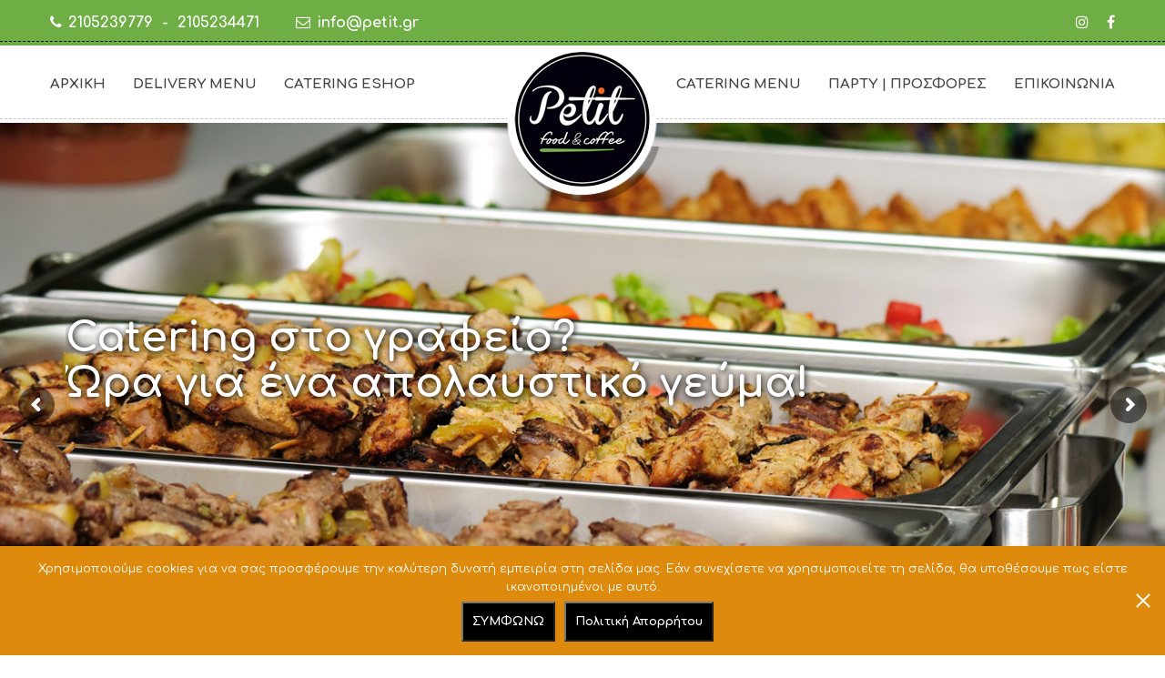

--- FILE ---
content_type: text/html; charset=UTF-8
request_url: https://petit.gr/catering-cocktail-party-menu/
body_size: 25990
content:
<!DOCTYPE html>
<html lang="el">
<head>
<meta charset="UTF-8">
<!--[if IE]><meta http-equiv='X-UA-Compatible' content='IE=edge,chrome=1'><![endif]-->
<meta name="viewport" content="width=device-width, initial-scale=1">
<meta name="mobile-web-app-capable" content="yes">
<meta name="apple-mobile-web-app-capable" content="yes">
<meta name="apple-itunes-app" content="app-id=1439886136"/>
<meta name="apple-mobile-web-app-title" content="Petit - Food &amp; Coffee">
<link rel="profile" href="http://gmpg.org/xfn/11">
<link rel="pingback" href="https://petit.gr/xmlrpc.php">
	
<meta name='robots' content='index, follow, max-image-preview:large, max-snippet:-1, max-video-preview:-1' />
	<style>img:is([sizes="auto" i], [sizes^="auto," i]) { contain-intrinsic-size: 3000px 1500px }</style>
			<script>
			window.HTGA4 = {"debug":false,"cookie_notice_enabled":null,"cookie_notice_cookie_key":"htga4_","cookie_notice_duration_type":null,"cookie_notice_duration_value":null,"cookie_notice_overlay_enabled":null,"should_auto_consent":true,"one_year_seconds":31536000};
		</script>
		
	<!-- This site is optimized with the Yoast SEO plugin v26.5 - https://yoast.com/wordpress/plugins/seo/ -->
	<title>Catering Cocktail Party Menu, catering εκδηλωσεων, catering party</title>
	<meta name="description" content="Catering Cocktail Party Menu, catering εκδηλωσεων, catering party, catering δεξιωσεων, catering event, μενού για πάρτυ στην αθήνα" />
	<link rel="canonical" href="https://petit.gr/catering-cocktail-party-menu/" />
	<meta property="og:locale" content="el_GR" />
	<meta property="og:type" content="article" />
	<meta property="og:title" content="Catering Cocktail Party Menu, catering εκδηλωσεων, catering party" />
	<meta property="og:description" content="Catering Cocktail Party Menu, catering εκδηλωσεων, catering party, catering δεξιωσεων, catering event, μενού για πάρτυ στην αθήνα" />
	<meta property="og:url" content="https://petit.gr/catering-cocktail-party-menu/" />
	<meta property="og:site_name" content="Petit" />
	<meta property="article:modified_time" content="2023-02-10T19:20:48+00:00" />
	<meta property="og:image" content="https://petit.gr/wp-content/uploads/2023/01/petit-logo.jpg" />
	<meta name="twitter:card" content="summary_large_image" />
	<meta name="twitter:label1" content="Εκτιμώμενος χρόνος ανάγνωσης" />
	<meta name="twitter:data1" content="3 λεπτά" />
	<script type="application/ld+json" class="yoast-schema-graph">{"@context":"https://schema.org","@graph":[{"@type":"WebPage","@id":"https://petit.gr/catering-cocktail-party-menu/","url":"https://petit.gr/catering-cocktail-party-menu/","name":"Catering Cocktail Party Menu, catering εκδηλωσεων, catering party","isPartOf":{"@id":"https://petit.gr/#website"},"primaryImageOfPage":{"@id":"https://petit.gr/catering-cocktail-party-menu/#primaryimage"},"image":{"@id":"https://petit.gr/catering-cocktail-party-menu/#primaryimage"},"thumbnailUrl":"https://petit.gr/wp-content/uploads/2023/01/petit-logo.jpg","datePublished":"2023-02-10T19:13:14+00:00","dateModified":"2023-02-10T19:20:48+00:00","description":"Catering Cocktail Party Menu, catering εκδηλωσεων, catering party, catering δεξιωσεων, catering event, μενού για πάρτυ στην αθήνα","breadcrumb":{"@id":"https://petit.gr/catering-cocktail-party-menu/#breadcrumb"},"inLanguage":"el","potentialAction":[{"@type":"ReadAction","target":["https://petit.gr/catering-cocktail-party-menu/"]}]},{"@type":"ImageObject","inLanguage":"el","@id":"https://petit.gr/catering-cocktail-party-menu/#primaryimage","url":"https://petit.gr/wp-content/uploads/2023/01/petit-logo.jpg","contentUrl":"https://petit.gr/wp-content/uploads/2023/01/petit-logo.jpg","width":445,"height":161,"caption":"petit catering logo"},{"@type":"BreadcrumbList","@id":"https://petit.gr/catering-cocktail-party-menu/#breadcrumb","itemListElement":[{"@type":"ListItem","position":1,"name":"Home","item":"https://petit.gr/"},{"@type":"ListItem","position":2,"name":"Catering Cocktail Party Menu"}]},{"@type":"WebSite","@id":"https://petit.gr/#website","url":"https://petit.gr/","name":"Petit","description":"Food &amp; Coffee","potentialAction":[{"@type":"SearchAction","target":{"@type":"EntryPoint","urlTemplate":"https://petit.gr/?s={search_term_string}"},"query-input":{"@type":"PropertyValueSpecification","valueRequired":true,"valueName":"search_term_string"}}],"inLanguage":"el"}]}</script>
	<!-- / Yoast SEO plugin. -->


<link rel='dns-prefetch' href='//fonts.googleapis.com' />
<link rel="alternate" type="application/rss+xml" title="Ροή RSS &raquo; Petit" href="https://petit.gr/feed/" />
<script type="text/javascript">
/* <![CDATA[ */
window._wpemojiSettings = {"baseUrl":"https:\/\/s.w.org\/images\/core\/emoji\/16.0.1\/72x72\/","ext":".png","svgUrl":"https:\/\/s.w.org\/images\/core\/emoji\/16.0.1\/svg\/","svgExt":".svg","source":{"concatemoji":"https:\/\/petit.gr\/wp-includes\/js\/wp-emoji-release.min.js?ver=6.8.3"}};
/*! This file is auto-generated */
!function(s,n){var o,i,e;function c(e){try{var t={supportTests:e,timestamp:(new Date).valueOf()};sessionStorage.setItem(o,JSON.stringify(t))}catch(e){}}function p(e,t,n){e.clearRect(0,0,e.canvas.width,e.canvas.height),e.fillText(t,0,0);var t=new Uint32Array(e.getImageData(0,0,e.canvas.width,e.canvas.height).data),a=(e.clearRect(0,0,e.canvas.width,e.canvas.height),e.fillText(n,0,0),new Uint32Array(e.getImageData(0,0,e.canvas.width,e.canvas.height).data));return t.every(function(e,t){return e===a[t]})}function u(e,t){e.clearRect(0,0,e.canvas.width,e.canvas.height),e.fillText(t,0,0);for(var n=e.getImageData(16,16,1,1),a=0;a<n.data.length;a++)if(0!==n.data[a])return!1;return!0}function f(e,t,n,a){switch(t){case"flag":return n(e,"\ud83c\udff3\ufe0f\u200d\u26a7\ufe0f","\ud83c\udff3\ufe0f\u200b\u26a7\ufe0f")?!1:!n(e,"\ud83c\udde8\ud83c\uddf6","\ud83c\udde8\u200b\ud83c\uddf6")&&!n(e,"\ud83c\udff4\udb40\udc67\udb40\udc62\udb40\udc65\udb40\udc6e\udb40\udc67\udb40\udc7f","\ud83c\udff4\u200b\udb40\udc67\u200b\udb40\udc62\u200b\udb40\udc65\u200b\udb40\udc6e\u200b\udb40\udc67\u200b\udb40\udc7f");case"emoji":return!a(e,"\ud83e\udedf")}return!1}function g(e,t,n,a){var r="undefined"!=typeof WorkerGlobalScope&&self instanceof WorkerGlobalScope?new OffscreenCanvas(300,150):s.createElement("canvas"),o=r.getContext("2d",{willReadFrequently:!0}),i=(o.textBaseline="top",o.font="600 32px Arial",{});return e.forEach(function(e){i[e]=t(o,e,n,a)}),i}function t(e){var t=s.createElement("script");t.src=e,t.defer=!0,s.head.appendChild(t)}"undefined"!=typeof Promise&&(o="wpEmojiSettingsSupports",i=["flag","emoji"],n.supports={everything:!0,everythingExceptFlag:!0},e=new Promise(function(e){s.addEventListener("DOMContentLoaded",e,{once:!0})}),new Promise(function(t){var n=function(){try{var e=JSON.parse(sessionStorage.getItem(o));if("object"==typeof e&&"number"==typeof e.timestamp&&(new Date).valueOf()<e.timestamp+604800&&"object"==typeof e.supportTests)return e.supportTests}catch(e){}return null}();if(!n){if("undefined"!=typeof Worker&&"undefined"!=typeof OffscreenCanvas&&"undefined"!=typeof URL&&URL.createObjectURL&&"undefined"!=typeof Blob)try{var e="postMessage("+g.toString()+"("+[JSON.stringify(i),f.toString(),p.toString(),u.toString()].join(",")+"));",a=new Blob([e],{type:"text/javascript"}),r=new Worker(URL.createObjectURL(a),{name:"wpTestEmojiSupports"});return void(r.onmessage=function(e){c(n=e.data),r.terminate(),t(n)})}catch(e){}c(n=g(i,f,p,u))}t(n)}).then(function(e){for(var t in e)n.supports[t]=e[t],n.supports.everything=n.supports.everything&&n.supports[t],"flag"!==t&&(n.supports.everythingExceptFlag=n.supports.everythingExceptFlag&&n.supports[t]);n.supports.everythingExceptFlag=n.supports.everythingExceptFlag&&!n.supports.flag,n.DOMReady=!1,n.readyCallback=function(){n.DOMReady=!0}}).then(function(){return e}).then(function(){var e;n.supports.everything||(n.readyCallback(),(e=n.source||{}).concatemoji?t(e.concatemoji):e.wpemoji&&e.twemoji&&(t(e.twemoji),t(e.wpemoji)))}))}((window,document),window._wpemojiSettings);
/* ]]> */
</script>
<style id='wp-emoji-styles-inline-css' type='text/css'>

	img.wp-smiley, img.emoji {
		display: inline !important;
		border: none !important;
		box-shadow: none !important;
		height: 1em !important;
		width: 1em !important;
		margin: 0 0.07em !important;
		vertical-align: -0.1em !important;
		background: none !important;
		padding: 0 !important;
	}
</style>
<link rel='stylesheet' id='wp-block-library-css' href='https://petit.gr/wp-includes/css/dist/block-library/style.min.css?ver=6.8.3' type='text/css' media='all' />
<style id='classic-theme-styles-inline-css' type='text/css'>
/*! This file is auto-generated */
.wp-block-button__link{color:#fff;background-color:#32373c;border-radius:9999px;box-shadow:none;text-decoration:none;padding:calc(.667em + 2px) calc(1.333em + 2px);font-size:1.125em}.wp-block-file__button{background:#32373c;color:#fff;text-decoration:none}
</style>
<style id='global-styles-inline-css' type='text/css'>
:root{--wp--preset--aspect-ratio--square: 1;--wp--preset--aspect-ratio--4-3: 4/3;--wp--preset--aspect-ratio--3-4: 3/4;--wp--preset--aspect-ratio--3-2: 3/2;--wp--preset--aspect-ratio--2-3: 2/3;--wp--preset--aspect-ratio--16-9: 16/9;--wp--preset--aspect-ratio--9-16: 9/16;--wp--preset--color--black: #000000;--wp--preset--color--cyan-bluish-gray: #abb8c3;--wp--preset--color--white: #ffffff;--wp--preset--color--pale-pink: #f78da7;--wp--preset--color--vivid-red: #cf2e2e;--wp--preset--color--luminous-vivid-orange: #ff6900;--wp--preset--color--luminous-vivid-amber: #fcb900;--wp--preset--color--light-green-cyan: #7bdcb5;--wp--preset--color--vivid-green-cyan: #00d084;--wp--preset--color--pale-cyan-blue: #8ed1fc;--wp--preset--color--vivid-cyan-blue: #0693e3;--wp--preset--color--vivid-purple: #9b51e0;--wp--preset--gradient--vivid-cyan-blue-to-vivid-purple: linear-gradient(135deg,rgba(6,147,227,1) 0%,rgb(155,81,224) 100%);--wp--preset--gradient--light-green-cyan-to-vivid-green-cyan: linear-gradient(135deg,rgb(122,220,180) 0%,rgb(0,208,130) 100%);--wp--preset--gradient--luminous-vivid-amber-to-luminous-vivid-orange: linear-gradient(135deg,rgba(252,185,0,1) 0%,rgba(255,105,0,1) 100%);--wp--preset--gradient--luminous-vivid-orange-to-vivid-red: linear-gradient(135deg,rgba(255,105,0,1) 0%,rgb(207,46,46) 100%);--wp--preset--gradient--very-light-gray-to-cyan-bluish-gray: linear-gradient(135deg,rgb(238,238,238) 0%,rgb(169,184,195) 100%);--wp--preset--gradient--cool-to-warm-spectrum: linear-gradient(135deg,rgb(74,234,220) 0%,rgb(151,120,209) 20%,rgb(207,42,186) 40%,rgb(238,44,130) 60%,rgb(251,105,98) 80%,rgb(254,248,76) 100%);--wp--preset--gradient--blush-light-purple: linear-gradient(135deg,rgb(255,206,236) 0%,rgb(152,150,240) 100%);--wp--preset--gradient--blush-bordeaux: linear-gradient(135deg,rgb(254,205,165) 0%,rgb(254,45,45) 50%,rgb(107,0,62) 100%);--wp--preset--gradient--luminous-dusk: linear-gradient(135deg,rgb(255,203,112) 0%,rgb(199,81,192) 50%,rgb(65,88,208) 100%);--wp--preset--gradient--pale-ocean: linear-gradient(135deg,rgb(255,245,203) 0%,rgb(182,227,212) 50%,rgb(51,167,181) 100%);--wp--preset--gradient--electric-grass: linear-gradient(135deg,rgb(202,248,128) 0%,rgb(113,206,126) 100%);--wp--preset--gradient--midnight: linear-gradient(135deg,rgb(2,3,129) 0%,rgb(40,116,252) 100%);--wp--preset--font-size--small: 13px;--wp--preset--font-size--medium: 20px;--wp--preset--font-size--large: 36px;--wp--preset--font-size--x-large: 42px;--wp--preset--spacing--20: 0.44rem;--wp--preset--spacing--30: 0.67rem;--wp--preset--spacing--40: 1rem;--wp--preset--spacing--50: 1.5rem;--wp--preset--spacing--60: 2.25rem;--wp--preset--spacing--70: 3.38rem;--wp--preset--spacing--80: 5.06rem;--wp--preset--shadow--natural: 6px 6px 9px rgba(0, 0, 0, 0.2);--wp--preset--shadow--deep: 12px 12px 50px rgba(0, 0, 0, 0.4);--wp--preset--shadow--sharp: 6px 6px 0px rgba(0, 0, 0, 0.2);--wp--preset--shadow--outlined: 6px 6px 0px -3px rgba(255, 255, 255, 1), 6px 6px rgba(0, 0, 0, 1);--wp--preset--shadow--crisp: 6px 6px 0px rgba(0, 0, 0, 1);}:where(.is-layout-flex){gap: 0.5em;}:where(.is-layout-grid){gap: 0.5em;}body .is-layout-flex{display: flex;}.is-layout-flex{flex-wrap: wrap;align-items: center;}.is-layout-flex > :is(*, div){margin: 0;}body .is-layout-grid{display: grid;}.is-layout-grid > :is(*, div){margin: 0;}:where(.wp-block-columns.is-layout-flex){gap: 2em;}:where(.wp-block-columns.is-layout-grid){gap: 2em;}:where(.wp-block-post-template.is-layout-flex){gap: 1.25em;}:where(.wp-block-post-template.is-layout-grid){gap: 1.25em;}.has-black-color{color: var(--wp--preset--color--black) !important;}.has-cyan-bluish-gray-color{color: var(--wp--preset--color--cyan-bluish-gray) !important;}.has-white-color{color: var(--wp--preset--color--white) !important;}.has-pale-pink-color{color: var(--wp--preset--color--pale-pink) !important;}.has-vivid-red-color{color: var(--wp--preset--color--vivid-red) !important;}.has-luminous-vivid-orange-color{color: var(--wp--preset--color--luminous-vivid-orange) !important;}.has-luminous-vivid-amber-color{color: var(--wp--preset--color--luminous-vivid-amber) !important;}.has-light-green-cyan-color{color: var(--wp--preset--color--light-green-cyan) !important;}.has-vivid-green-cyan-color{color: var(--wp--preset--color--vivid-green-cyan) !important;}.has-pale-cyan-blue-color{color: var(--wp--preset--color--pale-cyan-blue) !important;}.has-vivid-cyan-blue-color{color: var(--wp--preset--color--vivid-cyan-blue) !important;}.has-vivid-purple-color{color: var(--wp--preset--color--vivid-purple) !important;}.has-black-background-color{background-color: var(--wp--preset--color--black) !important;}.has-cyan-bluish-gray-background-color{background-color: var(--wp--preset--color--cyan-bluish-gray) !important;}.has-white-background-color{background-color: var(--wp--preset--color--white) !important;}.has-pale-pink-background-color{background-color: var(--wp--preset--color--pale-pink) !important;}.has-vivid-red-background-color{background-color: var(--wp--preset--color--vivid-red) !important;}.has-luminous-vivid-orange-background-color{background-color: var(--wp--preset--color--luminous-vivid-orange) !important;}.has-luminous-vivid-amber-background-color{background-color: var(--wp--preset--color--luminous-vivid-amber) !important;}.has-light-green-cyan-background-color{background-color: var(--wp--preset--color--light-green-cyan) !important;}.has-vivid-green-cyan-background-color{background-color: var(--wp--preset--color--vivid-green-cyan) !important;}.has-pale-cyan-blue-background-color{background-color: var(--wp--preset--color--pale-cyan-blue) !important;}.has-vivid-cyan-blue-background-color{background-color: var(--wp--preset--color--vivid-cyan-blue) !important;}.has-vivid-purple-background-color{background-color: var(--wp--preset--color--vivid-purple) !important;}.has-black-border-color{border-color: var(--wp--preset--color--black) !important;}.has-cyan-bluish-gray-border-color{border-color: var(--wp--preset--color--cyan-bluish-gray) !important;}.has-white-border-color{border-color: var(--wp--preset--color--white) !important;}.has-pale-pink-border-color{border-color: var(--wp--preset--color--pale-pink) !important;}.has-vivid-red-border-color{border-color: var(--wp--preset--color--vivid-red) !important;}.has-luminous-vivid-orange-border-color{border-color: var(--wp--preset--color--luminous-vivid-orange) !important;}.has-luminous-vivid-amber-border-color{border-color: var(--wp--preset--color--luminous-vivid-amber) !important;}.has-light-green-cyan-border-color{border-color: var(--wp--preset--color--light-green-cyan) !important;}.has-vivid-green-cyan-border-color{border-color: var(--wp--preset--color--vivid-green-cyan) !important;}.has-pale-cyan-blue-border-color{border-color: var(--wp--preset--color--pale-cyan-blue) !important;}.has-vivid-cyan-blue-border-color{border-color: var(--wp--preset--color--vivid-cyan-blue) !important;}.has-vivid-purple-border-color{border-color: var(--wp--preset--color--vivid-purple) !important;}.has-vivid-cyan-blue-to-vivid-purple-gradient-background{background: var(--wp--preset--gradient--vivid-cyan-blue-to-vivid-purple) !important;}.has-light-green-cyan-to-vivid-green-cyan-gradient-background{background: var(--wp--preset--gradient--light-green-cyan-to-vivid-green-cyan) !important;}.has-luminous-vivid-amber-to-luminous-vivid-orange-gradient-background{background: var(--wp--preset--gradient--luminous-vivid-amber-to-luminous-vivid-orange) !important;}.has-luminous-vivid-orange-to-vivid-red-gradient-background{background: var(--wp--preset--gradient--luminous-vivid-orange-to-vivid-red) !important;}.has-very-light-gray-to-cyan-bluish-gray-gradient-background{background: var(--wp--preset--gradient--very-light-gray-to-cyan-bluish-gray) !important;}.has-cool-to-warm-spectrum-gradient-background{background: var(--wp--preset--gradient--cool-to-warm-spectrum) !important;}.has-blush-light-purple-gradient-background{background: var(--wp--preset--gradient--blush-light-purple) !important;}.has-blush-bordeaux-gradient-background{background: var(--wp--preset--gradient--blush-bordeaux) !important;}.has-luminous-dusk-gradient-background{background: var(--wp--preset--gradient--luminous-dusk) !important;}.has-pale-ocean-gradient-background{background: var(--wp--preset--gradient--pale-ocean) !important;}.has-electric-grass-gradient-background{background: var(--wp--preset--gradient--electric-grass) !important;}.has-midnight-gradient-background{background: var(--wp--preset--gradient--midnight) !important;}.has-small-font-size{font-size: var(--wp--preset--font-size--small) !important;}.has-medium-font-size{font-size: var(--wp--preset--font-size--medium) !important;}.has-large-font-size{font-size: var(--wp--preset--font-size--large) !important;}.has-x-large-font-size{font-size: var(--wp--preset--font-size--x-large) !important;}
:where(.wp-block-post-template.is-layout-flex){gap: 1.25em;}:where(.wp-block-post-template.is-layout-grid){gap: 1.25em;}
:where(.wp-block-columns.is-layout-flex){gap: 2em;}:where(.wp-block-columns.is-layout-grid){gap: 2em;}
:root :where(.wp-block-pullquote){font-size: 1.5em;line-height: 1.6;}
</style>
<link rel='stylesheet' id='contact-form-7-css' href='https://petit.gr/wp-content/plugins/contact-form-7/includes/css/styles.css?ver=6.1.4' type='text/css' media='all' />
<link rel='stylesheet' id='cookie-notice-front-css' href='https://petit.gr/wp-content/plugins/cookie-notice/css/front.min.css?ver=2.5.10' type='text/css' media='all' />
<link rel='stylesheet' id='walcf7-datepicker-css-css' href='https://petit.gr/wp-content/plugins/date-time-picker-for-contact-form-7/assets/css/jquery.datetimepicker.min.css?ver=1.0.0' type='text/css' media='all' />
<link rel='stylesheet' id='dashicons-css' href='https://petit.gr/wp-includes/css/dashicons.min.css?ver=6.8.3' type='text/css' media='all' />
<link rel='stylesheet' id='everest-forms-general-css' href='https://petit.gr/wp-content/plugins/everest-forms/assets/css/everest-forms.css?ver=3.4.1' type='text/css' media='all' />
<link rel='stylesheet' id='jquery-intl-tel-input-css' href='https://petit.gr/wp-content/plugins/everest-forms/assets/css/intlTelInput.css?ver=3.4.1' type='text/css' media='all' />
<link rel='stylesheet' id='rs-plugin-settings-css' href='https://petit.gr/wp-content/plugins/revslider/public/assets/css/settings.css?ver=5.4.8.2' type='text/css' media='all' />
<style id='rs-plugin-settings-inline-css' type='text/css'>
#rs-demo-id {}
</style>
<link rel='stylesheet' id='font-awesome-css' href='https://petit.gr/wp-content/plugins/js_composer/assets/lib/bower/font-awesome/css/font-awesome.min.css?ver=5.6' type='text/css' media='all' />
<link rel='stylesheet' id='linearicons-css' href='https://petit.gr/wp-content/themes/cakecious/assets/assets/linearicons/style.css?ver=0.4.7' type='text/css' media='all' />
<link rel='stylesheet' id='flaticon-css' href='https://petit.gr/wp-content/themes/cakecious/assets/assets/flat-icon/flaticon.css?ver=0.4.7' type='text/css' media='all' />
<link rel='stylesheet' id='stroke-icon-css' href='https://petit.gr/wp-content/themes/cakecious/assets/assets/stroke-icon/style.css?ver=0.4.7' type='text/css' media='all' />
<link rel='stylesheet' id='bootstrapp-css' href='https://petit.gr/wp-content/themes/cakecious/assets/css/bootstrap.min.css?ver=0.4.7' type='text/css' media='all' />
<link rel='stylesheet' id='owl-carousel-css' href='https://petit.gr/wp-content/themes/cakecious/assets/assets/owl-carousel/owl.carousel.min.css?ver=0.4.7' type='text/css' media='all' />
<link rel='stylesheet' id='magnific-popup-css' href='https://petit.gr/wp-content/themes/cakecious/assets/assets/magnific-popup/magnific-popup.css?ver=0.4.7' type='text/css' media='all' />
<link rel='stylesheet' id='lightbox-css' href='https://petit.gr/wp-content/themes/cakecious/assets/assets/lightbox/simpleLightbox.css?ver=0.4.7' type='text/css' media='all' />
<link rel='stylesheet' id='datetime-picker-css' href='https://petit.gr/wp-content/themes/cakecious/assets/assets/datetime-picker/css/bootstrap-datetimepicker.min.css?ver=0.4.7' type='text/css' media='all' />
<link rel='stylesheet' id='animate-css' href='https://petit.gr/wp-content/themes/cakecious/assets/assets/animate-css/animate.css?ver=0.4.7' type='text/css' media='all' />
<link rel='stylesheet' id='cakecious-styles-css' href='https://petit.gr/wp-content/themes/cakecious/assets/css/themestyles.css?ver=0.4.7' type='text/css' media='all' />
<link rel='stylesheet' id='cakecious-res-css' href='https://petit.gr/wp-content/themes/cakecious/assets/css/responsive.css?ver=0.4.7' type='text/css' media='all' />
<link rel='stylesheet' id='cakecious-style-css' href='https://petit.gr/wp-content/themes/cakecious/style.css' type='text/css' media='all' />
<style id='cakecious-style-inline-css' type='text/css'>

                .breadcrumb-area{
                        background-image:  url('https://petit.gr/wp-content/uploads/2019/02/nathan-dumlao-714163-unsplash-min-1.jpg');
                }

                .breadcrumb-area{
                        background-image:  url('https://petit.gr/wp-content/uploads/2019/02/nathan-dumlao-714163-unsplash-min-1.jpg');
                }
				.overlay-clr{
                        background-color:  ;
                }

<!-- Theme Custom Styling -->

.bac{} /*its here for inconsistency fix. */input[type=button], input[type=submit], .top_header_area:before, .cake_feature_slider .cake_feature_slider .owl-prev:hover, .cake_feature_slider .cake_feature_slider .owl-next:hover, .client_says_slider .client_says_slider .owl-prev:hover, .client_says_slider .client_says_slider .owl-next:hover, .blog_pagination .pagination .page-numbers:hover, .blog_pagination .pagination .page-numbers.current , .coming_soon_counter .counter-item, .product_pagination .left_btn a:hover, .product_pagination .middle_list .pagination li:hover a, .product_pagination .middle_list .pagination li.active a, .product_pagination .right_btn a:hover, .product_tab_area .nav.nav-tabs a, .f_about_widget .nav li:hover a, .woocommerce div.product .woocommerce-tabs ul.tabs li a,.woocommerce #review_form #respond textarea:focus, .woocommerce-billing-fields input.input-text:focus, .woocommerce-billing-fields .select2-selection.select2-selection--single:focus, .woocommerce form .woocommerce-additional-fields textarea:focus, #searchform .form-control:focus, #searchform .btn-primary:hover, .tt-object{ border-color:#000000; }input[type=button], input[type=submit], .top_header_area, .main_menu_area .navbar.navbar-expand-lg .navbar-nav li a:before,.pink_btn, .pest_w_btn:before, .w_view_btn:before, .pink_more, .main_slider_area .rev_slider ul li .slider_text_box .main_btn:hover, .main_slider_area .rev_slider ul li .slider_text_box .now_btn:hover, .cake_feature_slider .cake_feature_slider .owl-prev:hover, .cake_feature_slider .cake_feature_slider .owl-next:hover, .pink_cake_feature, .pink_cake_feature .cake_feature_inner .title_view_all .float-right .pest_btn:before, .faq_form_area .faq_left_form .contact_us_form .form-group .pest_btn, .service_area, .service_we_offer_area, .arivals_slider .owl-dots .owl-dot, .client_says_slider .client_says_slider .owl-prev:hover, .client_says_slider .client_says_slider .owl-next:hover, .testimonials_item_area.din_mod .testi_item_inner .media, .blog_pagination .pagination .page-numbers:hover, .blog_pagination .pagination .page-numbers.current, .comment-respond form .order_s_btn, .newsletter_area, .newsletter_area.gray_bg .newsletter_inner .newsletter_form .input-group #mc-embedded-subscribe, .newsletter_area.gray_bg .newsletter_inner .newsletter_form .input-group .input-group-append button, .contact_us_form .form-group .order_s_btn, .portfolio_filter ul li a:before, .c-search-form .input-group .input-group-addon button, .c-search-form .input-group .input-group-addon button:hover, .c-search-form .input-group .input-group-addon button:focus, .product_pagination .left_btn a:hover, .product_pagination .middle_list .pagination li:hover a, .product_pagination .middle_list .pagination li.active a, .product_pagination .right_btn a:hover, .product_tab_area .nav.nav-tabs a, .product_tab_area .nav.nav-tabs a:before, .f_title h3:before, .woocommerce.single-product span.onsale, .woocommerce div.product form.cart .button, .woocommerce div.product .woocommerce-tabs ul.tabs li a, .woocommerce #respond input#submit, .woocommerce-message a.button, .woocommerce a.button, .woocommerce input.button:disabled, .woocommerce input.button:disabled[disabled], .woocommerce-cart .wc-proceed-to-checkout a.checkout-button, .woocommerce-column__title:after, .woocommerce-order-details__title:after, woocommerce-checkout h1.page-title:after, .woocommerce-checkout .woocommerce h3:after, .woocommerce #payment #place_order, .woocommerce-page #payment #place_order, #searchform .btn-primary:hover, .woocommerce span.onsale, .scrollup, .main_menu_area .navbar.navbar-expand-lg .navbar-nav li.submenu .dropdown-menu li:hover a, .main_menu_area .navbar.navbar-expand-lg .navbar-nav li.submenu .dropdown-menu .submenu .dropdown-menu li:hover a,.main_menu_two .navbar.navbar-expand-lg .navbar-nav li.submenu .dropdown-menu li:hover a, .main_menu_two .navbar.navbar-expand-lg .navbar-nav li.submenu .submenu .dropdown-menu li:hover a, .middle_menu_three .navbar.navbar-expand-lg .navbar-nav li.submenu .dropdown-menu li:hover a, .middle_menu_three .navbar.navbar-expand-lg .navbar-nav li.submenu .submenu .dropdown-menu li:hover a, .box_menu_four .navbar.navbar-expand-lg .navbar-nav li.submenu .dropdown-menu li:hover a, .box_menu_four .navbar.navbar-expand-lg .navbar-nav li.submenu .submenu .dropdown-menu li:hover a{ background-color:#000000; }a, input[type=button]:hover, input[type=submit]:hover, .comment-respond form .order_s_btn:hover, .main_menu_two .navbar.navbar-expand-lg .navbar-nav li:hover a, .main_menu_two .navbar.navbar-expand-lg .navbar-nav li.active a, .woocommerce nav.woocommerce-pagination ul li a, .top_logo_header .h_left_text .media .d-flex i, .middle_menu_three .navbar.navbar-expand-lg .navbar-nav li:hover a, .middle_menu_three .navbar.navbar-expand-lg .navbar-nav li.active a, .box_menu_four .navbar.navbar-expand-lg .navbar-nav li:hover a, .box_menu_four .navbar.navbar-expand-lg .navbar-nav li.active a, .pest_w_btn:hover, .w_view_btn:hover, .pink_cake_feature .cake_feature_inner .title_view_all .float-right .pest_btn:hover, .service_m_item .service_text h4:hover, .cat-links a, .tags-links a, .tt_prev_post, .tt_next_post, .logged-in-as a, .special_item_inner .specail_item .s_item_left .list_style li:hover a, .chef_item h4:hover, .l_news_item .l_news_text h4:hover, .blog_item .blog_text .blog_time .float-left a, .blog_item .blog_text .blog_time .float-right .list_style li:hover a, .blog_item .blog_text h4:hover, .right_sidebar_area .widget ul li a:hover, .recent_widget .recent_w_inner .media .media-body h4:hover, .single_element_text p a, .s_comment_list .s_comment_list_inner .media .media-body .date_rep a:last-child, .modal-message .modal-dialog .modal-content .modal-header h2,.portfolio_item .portfolio_text h4:hover, .coming_soon_counter .counter-item, .p_catgories_widget .list_style li:hover a, .p_sale_widget .media .media-body h4:hover, .billing_details_area .return_option h4 a, .order_box_price .payment_list .accordion_area .card .card-header h5 a, .f_about_widget .nav li:hover a, .f_widget ul li a:hover, .footer_copyright .copyright_inner .float-right a, .woocommerce .star-rating span::before, .woocommerce .star-rating::before, .woocommerce div.product p.price, .woocommerce div.product span.price, .product_meta a:hover, .site-main .stars a, .woocommerce-message::before, a.showcoupon, .woocommerce table.shop_table td.product-name a:hover, .breadcrumb-area .trail-item a span, .breadcrumb-area .trail-item:before, .input-group-btn:hover:before,.main_menu_area .navbar.navbar-expand-lg .navbar-nav li:hover a, .main_menu_area .navbar.navbar-expand-lg .navbar-nav li.active a, .woocommerce .product_list_widget li .product-title:hover, .widget h2.widgettitle{ color:#000000; }.woocommerce div.product .woocommerce-tabs ul.tabs li.active a, .woocommerce-error, .woocommerce-info, .woocommerce-message {border-top:3px solid #000000;}.woocommerce a.remove:hover {color:#000000!important;}@media(max-width:991px){.my_toggle_menu span{background:#000000;}}.bac{}.main_title h2, .service_item h4, .discover_item_inner .discover_item h4, .special_recipe_slider .item .media .media-body h4, .single_w_title h2,.c_says_title h2, .single_pest_title h2, .single_pest_title h2, .page-title, .entry-title, .our_bakery_area .our_bakery_text h2, .main_w_title h2,.single_b_title h2, .s_we_item .media .media-body h4, .bakery_video_area .video_inner h3, .single_m_title h2, .banner_text h3, .portfolio_item .portfolio_text h4,.faq_collaps .left_side_collaps .card .card-header button, .special_item_inner .specail_item .special_item_text h4, .blog_item .blog_text h4,.l_news_item .l_news_text h4, .f_title h3, .service_m_item .service_text a, .faq_form_area .faq_left_form .faq_title h3, .widget h2.widgettitle, .cake_feature_item .cake_text h3 a, .cake_feature_item .cake_text h3{ font-family:"Comfortaa"; }.main_title h2, .single_pest_title h2, .our_bakery_area .our_bakery_text h2, .service_m_item .service_text a, .faq_collaps .left_side_collaps .card .card-header button, .faq_form_area .faq_left_form .faq_title h3, .special_item_inner .specail_item .special_item_text h4, .blog_item .blog_text h4{ color:#7eb354; }.main_title h2, .service_item h4, .discover_item_inner .discover_item h4, .special_recipe_slider .item .media .media-body h4, .single_w_title h2,.c_says_title h2, .single_pest_title h2, .single_pest_title h2, .page-title, .entry-title, .our_bakery_area .our_bakery_text h2, .main_w_title h2,.single_b_title h2, .s_we_item .media .media-body h4, .bakery_video_area .video_inner h3, .single_m_title h2, .banner_text h3, .portfolio_item .portfolio_text h4,.faq_collaps .left_side_collaps .card .card-header button, .special_item_inner .specail_item .special_item_text h4, .blog_item .blog_text h4, .discover_menu_inner .main_title h2, .cake_feature_inner .main_title h2{ margin-bottom:15px; }.r_title h3, .p_w_title h3 { font-family:"Comfortaa"; color:#7eb354; font-size:23px; }.woocommerce .product_list_widget li span {font-weight:500;font-size:20px;font-family:"Comfortaa";}

</style>
<link rel='stylesheet' id='cakecious-fonts-css' href='https://fonts.googleapis.com/css?family=Lora%3A400%2C700%7COpen+Sans%3A300%2C400%2C600%2C700%7CPlayfair+Display%3A400%2C700%2C900%7CMontserrat%3A300%2C400%2C500%2C600%2C700%7CPoppins%3A300%2C400%2C500%2C600&#038;subset=latin%2Clatin-ext' type='text/css' media='all' />
<link rel='stylesheet' id='js_composer_front-css' href='https://petit.gr/wp-content/plugins/js_composer/assets/css/js_composer.min.css?ver=5.6' type='text/css' media='all' />
<link rel='stylesheet' id='redux-google-fonts-tt_temptt_opt-css' href='https://fonts.googleapis.com/css?family=Comfortaa&#038;ver=1760479215' type='text/css' media='all' />
<script type="text/javascript" id="cookie-notice-front-js-before">
/* <![CDATA[ */
var cnArgs = {"ajaxUrl":"https:\/\/petit.gr\/wp-admin\/admin-ajax.php","nonce":"1d795b8d92","hideEffect":"fade","position":"bottom","onScroll":false,"onScrollOffset":100,"onClick":false,"cookieName":"cookie_notice_accepted","cookieTime":2592000,"cookieTimeRejected":2592000,"globalCookie":false,"redirection":true,"cache":false,"revokeCookies":false,"revokeCookiesOpt":"automatic"};
/* ]]> */
</script>
<script type="text/javascript" src="https://petit.gr/wp-content/plugins/cookie-notice/js/front.min.js?ver=2.5.10" id="cookie-notice-front-js"></script>
<script type="text/javascript" src="https://petit.gr/wp-includes/js/jquery/jquery.min.js?ver=3.7.1" id="jquery-core-js"></script>
<script type="text/javascript" src="https://petit.gr/wp-includes/js/jquery/jquery-migrate.min.js?ver=3.4.1" id="jquery-migrate-js"></script>
<script type="text/javascript" src="https://petit.gr/wp-content/plugins/revslider/public/assets/js/jquery.themepunch.tools.min.js?ver=5.4.8.2" id="tp-tools-js"></script>
<script type="text/javascript" src="https://petit.gr/wp-content/plugins/revslider/public/assets/js/jquery.themepunch.revolution.min.js?ver=5.4.8.2" id="revmin-js"></script>
<link rel="https://api.w.org/" href="https://petit.gr/wp-json/" /><link rel="alternate" title="JSON" type="application/json" href="https://petit.gr/wp-json/wp/v2/pages/7022" /><link rel="EditURI" type="application/rsd+xml" title="RSD" href="https://petit.gr/xmlrpc.php?rsd" />
<meta name="generator" content="WordPress 6.8.3" />
<meta name="generator" content="Everest Forms 3.4.1" />
<link rel='shortlink' href='https://petit.gr/?p=7022' />
<link rel="alternate" title="oEmbed (JSON)" type="application/json+oembed" href="https://petit.gr/wp-json/oembed/1.0/embed?url=https%3A%2F%2Fpetit.gr%2Fcatering-cocktail-party-menu%2F" />
<link rel="alternate" title="oEmbed (XML)" type="text/xml+oembed" href="https://petit.gr/wp-json/oembed/1.0/embed?url=https%3A%2F%2Fpetit.gr%2Fcatering-cocktail-party-menu%2F&#038;format=xml" />
 
		<style type="text/css">
			.social-ring:after {
				 clear: both;
			}
				   
			.social-ring:before,
			.social-ring:after {
				 content: "";
				 display: table;
			}
			
			.social-ring {
				margin: 0 0 0.5em !important;
				padding: 0 !important;
				line-height: 20px !important;
				height: auto;
				font-size: 11px;
			}
			.social-ring-button {
				float: left !important;
								height: 30px;
								margin: 0 5px 0 0 !important;
				padding: 0 !important;
			}
			.social-ring .social-ring-button iframe {
				max-width: none !important;
			}
		</style>
	
        <script type="text/javascript">
            var jQueryMigrateHelperHasSentDowngrade = false;

			window.onerror = function( msg, url, line, col, error ) {
				// Break out early, do not processing if a downgrade reqeust was already sent.
				if ( jQueryMigrateHelperHasSentDowngrade ) {
					return true;
                }

				var xhr = new XMLHttpRequest();
				var nonce = '29fb6a836e';
				var jQueryFunctions = [
					'andSelf',
					'browser',
					'live',
					'boxModel',
					'support.boxModel',
					'size',
					'swap',
					'clean',
					'sub',
                ];
				var match_pattern = /\)\.(.+?) is not a function/;
                var erroredFunction = msg.match( match_pattern );

                // If there was no matching functions, do not try to downgrade.
                if ( null === erroredFunction || typeof erroredFunction !== 'object' || typeof erroredFunction[1] === "undefined" || -1 === jQueryFunctions.indexOf( erroredFunction[1] ) ) {
                    return true;
                }

                // Set that we've now attempted a downgrade request.
                jQueryMigrateHelperHasSentDowngrade = true;

				xhr.open( 'POST', 'https://petit.gr/wp-admin/admin-ajax.php' );
				xhr.setRequestHeader( 'Content-Type', 'application/x-www-form-urlencoded' );
				xhr.onload = function () {
					var response,
                        reload = false;

					if ( 200 === xhr.status ) {
                        try {
                        	response = JSON.parse( xhr.response );

                        	reload = response.data.reload;
                        } catch ( e ) {
                        	reload = false;
                        }
                    }

					// Automatically reload the page if a deprecation caused an automatic downgrade, ensure visitors get the best possible experience.
					if ( reload ) {
						location.reload();
                    }
				};

				xhr.send( encodeURI( 'action=jquery-migrate-downgrade-version&_wpnonce=' + nonce ) );

				// Suppress error alerts in older browsers
				return true;
			}
        </script>

				<!-- Global site tag (gtag.js) - added by HT Easy Ga4 -->
		<script>
			window.dataLayer = window.dataLayer || [];
			function gtag() { dataLayer.push(arguments); }

			// Default: deny all tracking
			gtag('consent', 'default', {
				'ad_storage': 'denied',
				'analytics_storage': 'denied',
				'ad_user_data': 'denied',
				'ad_personalization': 'denied'
			});

			// Load gtag script early; update permissions after consent
			(function() {
				const script = document.createElement('script');
				script.async = true;
				script.src = `https://www.googletagmanager.com/gtag/js?id=G-X96X9520VE`;
				document.head.appendChild(script);
			})();

			gtag('js', new Date());
			gtag('config', 'G-X96X9520VE');
		</script>
	
<!-- Theme version -->
<meta name="generator" content="Cakecious 1.5" />
<meta name="generator" content="Powered by WPBakery Page Builder - drag and drop page builder for WordPress."/>
<!--[if lte IE 9]><link rel="stylesheet" type="text/css" href="https://petit.gr/wp-content/plugins/js_composer/assets/css/vc_lte_ie9.min.css" media="screen"><![endif]--><meta name="generator" content="Powered by Slider Revolution 5.4.8.2 - responsive, Mobile-Friendly Slider Plugin for WordPress with comfortable drag and drop interface." />
<link rel="icon" href="https://petit.gr/wp-content/uploads/2019/02/cropped-favicon-32x32.png" sizes="32x32" />
<link rel="icon" href="https://petit.gr/wp-content/uploads/2019/02/cropped-favicon-192x192.png" sizes="192x192" />
<link rel="apple-touch-icon" href="https://petit.gr/wp-content/uploads/2019/02/cropped-favicon-180x180.png" />
<meta name="msapplication-TileImage" content="https://petit.gr/wp-content/uploads/2019/02/cropped-favicon-270x270.png" />
<script type="text/javascript">function setREVStartSize(e){									
						try{ e.c=jQuery(e.c);var i=jQuery(window).width(),t=9999,r=0,n=0,l=0,f=0,s=0,h=0;
							if(e.responsiveLevels&&(jQuery.each(e.responsiveLevels,function(e,f){f>i&&(t=r=f,l=e),i>f&&f>r&&(r=f,n=e)}),t>r&&(l=n)),f=e.gridheight[l]||e.gridheight[0]||e.gridheight,s=e.gridwidth[l]||e.gridwidth[0]||e.gridwidth,h=i/s,h=h>1?1:h,f=Math.round(h*f),"fullscreen"==e.sliderLayout){var u=(e.c.width(),jQuery(window).height());if(void 0!=e.fullScreenOffsetContainer){var c=e.fullScreenOffsetContainer.split(",");if (c) jQuery.each(c,function(e,i){u=jQuery(i).length>0?u-jQuery(i).outerHeight(!0):u}),e.fullScreenOffset.split("%").length>1&&void 0!=e.fullScreenOffset&&e.fullScreenOffset.length>0?u-=jQuery(window).height()*parseInt(e.fullScreenOffset,0)/100:void 0!=e.fullScreenOffset&&e.fullScreenOffset.length>0&&(u-=parseInt(e.fullScreenOffset,0))}f=u}else void 0!=e.minHeight&&f<e.minHeight&&(f=e.minHeight);e.c.closest(".rev_slider_wrapper").css({height:f})					
						}catch(d){console.log("Failure at Presize of Slider:"+d)}						
					};</script>
		<style type="text/css" id="wp-custom-css">
			body.admin-bar .main_header_area.navbar_fixed .main_menu_area {
  top: -70px;
}
.wpb_button, .wpb_content_element, ul.wpb_thumbnails-fluid > li {
  margin-bottom: 30px;
}
.single_pest_title {
  text-align: center;
  margin-bottom: 30px;
}
  
.main_header_area.navbar_fixed .main_menu_area .navbar.navbar-expand-lg .navbar-brand:after {
     bottom: -15px; 
}
@media screen and (max-width: 769px) {
.vc_custom_1612983960432 {
  margin-top: 10px !important;
  padding-right: 20px !important;
}
.vc_custom_1613414607357 {
  margin-top: 10px !important;
  padding-right: 20px !important;
}
}

.cn-close-icon::before, .cn-close-icon::after {
  height: 20px;
  top: 0px;
  background-color: rgb(255, 255, 255);
}
.cn-close-icon {
  opacity: 1;
  padding: 10px;
}
#cookie-notice .cn-button {
  margin: 0 0 0 10px;
  display: inline-block;
  color: #fff;
  font-weight: bold;
  padding: 10px;
  background-color: #000;
}
#cookie-notice .cn-button:hover {
background-color: #7eb354;
color: #fff;
}
.titlefriend {
font-size:9px;
text-align:center;
padding: 0;
margin:0;
}
.titlefriend h3 {
font-size:9px;
text-align:center;
padding: 0;
margin:0;
}
.columnfriend {
  float: left;
  width: 20%;
  padding: 5px;
  text-align:center;
  font-size:9px;
}

.rowfriend:after {
  content: "";
  display: table;
  clear: both;
}

@media screen and (max-width: 920px) {
  .columnfriend {
    width: 100%;
  }
}

@media screen and (min-width: 770px) and (max-width: 1000px){
.tabletimage img{
margin-top:41px;
	vertical-align:bottom;
}
}
@media screen and (min-width: 350px) and (max-width: 429px){
.tabletimage img{
vertical-align:bottom;
	margin-top:6px;
}
}
@media screen and (min-width: 430px) and (max-width: 465px){
.tabletimage img{
margin-top:6px;
	vertical-align:bottom;
}
}
@media screen and (min-width: 466px) and (max-width: 769px){
.tabletimage img{
	vertical-align:bottom;
	margin-top:10px;
}
}
.vc_custom_1613318669299 {
    margin-top: 30px !important;
    border-top-width: 3px !important;
    border-bottom-width: 3px !important;
    padding-bottom: 30px !important;
}

.border-plus1 {
	border-style: solid;
	border-color: #7288c0;
	border-width: 3px;
	
}

@media screen and (min-width: 601px) {

.border-plus {
	border-style: solid;
	border-color: #7288c0;
	border-width: 3px;
	padding-right:30px;
	padding-left:30px;		
}
.border-plus img{
height:auto;
max-width:100%;		
}
}

@media screen and (max-width: 600px) {

.border-plus {
	border-style: solid;
	border-color: #7288c0;
	border-width: 3px;
	padding-right:0px;
	padding-left:0px;		
}
.border-plus img{
height:auto;
max-width:100%;		
}
}


.fa-twitter::before {
    content: "\f16d";
}
#trick3 {
    cursor: pointer;
}
.trick4 {
padding: 30px;
}

.trick1{
padding-top:20px;	
	
}
@media screen and (max-width: 600px) {
 .trick2 {
height:auto;
display:block;
max-width:100%;
}
}

#zoom-banner img:hover {
  -ms-transform: scale(1.05); /* IE 9 */
  -webkit-transform: scale(1.05); /* Safari 3-8 */
  transform: scale(1.05); 
}
#zoom-banner img{
 transition: transform 1.0s; 
}


.lab-area {
    background: url(https://petit.gr/wp-content/uploads/2020/05/videobg2.png) no-repeat scroll center center;
     position: absolute;
}
.lab-area::before {
    content: "";    background:url(https://petit.gr/wp-content/uploads/2020/05/skulos.png) no-repeat scroll center center;
    position: absolute;
   left: 0px;
    top: 0px;
    height: 300px;
    opacity: .3;
    width: 500px;
    z-index: -1;
}
.lab-area::after {
    content: "";
    background: url(https://petit.gr/wp-content/uploads/2020/05/petit-bg.png) no-repeat scroll center center;
     position: absolute;
    right: 0px;
    top: 0px;
    height: 300px;
    opacity: .3;
    width: 500px;
    z-index: -1;
}

.titlelab1 {
    font-size: 30px;
    color: #ffffff;
    font-family: Comfortaa !important;
    font-weight: bold;
    position: relative;
    padding-bottom: 10px;
    margin-bottom: 0px;
    line-height: 1.2;
	text-align:center;
}

.coffelab1 {
    font-size: 36px;
    font-family: Comfortaa !important;
    font-weight: bold;
    line-height: 1.2;
    font-style: normal;
text-align:center;
color:#ffffff;
padding-bottom: 20px;
}
.coffelab2 {
    font-size: 36px;
    font-family: Comfortaa !important;
    font-weight: bold;
    line-height: 1.2;
    font-style: normal;
text-align:center;
color:#000000;
padding-bottom: 20px;
}
.vc-material-directions_bike::before {
    content: "\e52f";
	 font-size: 26px;
}


.vc_btn3-container.vc_btn3-center .vc_btn3-block.vc_btn3-icon-left:not(.vc_btn3-o-empty) .vc_btn3-icon {
   
    padding-top: 5px;
  
}
.vc_btn3-container.vc_btn3-center .vc_btn3-block.vc_btn3-size-lg {
    font-size: 18px;
    padding-top: 18px;
    padding-bottom: 18px;
    padding-left: 25px;
    padding-right: 25px;
	    line-height: 1.5;
}


.menou-dexsioseis1 p{
color:#6c1a04;

text-align:center;

}
.menou-dexsioseis1 p a{
color:#6c1a04;
 

text-align:center;

}
.menou-dexsioseis1 p a:hover{
color:#428bca;
}

.headermenu {
    text-align: center;
    padding: 10px;
}

.protos {
color: #7eb354;
    font-size: 36px;
   line-height: 1.2;

font-style: normal;
    font-family: Comfortaa !important;
    font-weight: bold;
    position: relative;
    padding-bottom: 10px;
}
.cfb-link_text{

font-size: 18px;
color:#ffffff;
font-family: Comfortaa !important;
}


.cfb-back-desc {
 color:#53504d;
font-size: 16px;
line-height: 1.2;
font-family: Comfortaa !important;
font-weight: 400;
border-radius: 40px;
background-color: rgba(255, 255, 255, 0.5);
}


.cfb-face.front .cfb-title {
border-radius: 40px;
color:#53504d;
background-color: rgba(255, 255, 255, 0.5);
font-size: 36px;
line-height: 1.2;
font-family: Comfortaa !important;
font-weight: bold;

}


.cfb-data {
    display: flex;
    align-items: center;
    position: relative;
    top: 0;
    transform: none;
    padding: 30px;
    height: 300px;
}


.vc_tta-title-text{

color: #7eb354;
font-size: 36px;
line-height: 1.2;
font-style: normal;
font-family: Comfortaa !important;
font-weight: bold;
position: relative;
padding-bottom: 10px;
}

.titlefoto a{

font-size: 16px;
    text-align: center;

    margin-top: 20px !important; 
font-family: Comfortaa !important;
color: #333333;
line-height: 1.2;
margin-bottom: .5rem;
	text-decoration:none;

}
.titlefoto p{

font-size: 16px;
    text-align: center;

    margin-top: 20px !important; 
font-family: Comfortaa !important;
color: #333333;
line-height: 1.2;
margin-bottom: .5rem;
	text-decoration:none;

}
.titlefoto a:hover{
text-decoration:none;
}
.titlelab p{

font-size: 16px;
    text-align: center;

    margin-top: 20px !important; 
font-family: Comfortaa !important;
color: #ffffff;
line-height: 1.2;
margin-bottom: .5rem;
	text-decoration:none;

}
.titlelab3 p{

font-size: 14px;
    text-align: left;
    margin-top: 20px !important; 
font-family: Comfortaa !important;
color: #ffffff;
line-height: 1.5;
margin-bottom: 0px;
	text-decoration:none;

}
.coffelab3 p{

font-size: 22px;
    text-align: left;
	font-weight:bold;
    margin-top: 0px !important; 
font-family: Comfortaa !important;
color: #ffffff;
line-height: 1.5;
margin-bottom: 0px;
	text-decoration:none;

}
#kapsou p{

font-size: 13px;
    text-align: left;
    margin-top: 0px !important; 
font-family: Comfortaa !important;
color: #ffffff;
line-height: 1.5;
margin-bottom: 0px;
	text-decoration:none;
}
.titlelab2 p{

font-size: 14px;
    text-align: left;
    margin-top: 20px !important; 
font-family: Comfortaa !important;
color: #ffffff;
line-height: 1.8;
margin-bottom: .5rem;
	text-decoration:none;

}
.titlelab {

font-size: 16px;
    text-align: center;

    margin-top: 20px !important; 
font-family: Comfortaa !important;
color: #ffffff;
line-height: 1.2;
margin-bottom: .5rem;
	text-decoration:none;

}
.discover_item_inner .discover_item .disc {
    font-size: 20px;
    font-weight: bold;
    color: #242424;
    margin-bottom: 15px;
	font-family: Comfortaa !important;
}


.s_we_item .media .media-body .mtitle {
    font-size: 22px;
    font-weight: bold;
    color: #fff;
    margin-bottom: 15px;
    transition: all 400ms linear 0s;
    font-family: Comfortaa !important;
line-height: 1.2;
}

.s_we_item .media .media-body .mtitle:hover {
    color: #333333;
}

.single_pest_title .text3 {
font-size: 36px;
    font-family: Comfortaa !important;
font-weight: bold;
position: relative;
padding-bottom: 10px;
margin-bottom: 0px;
		line-height: 1.2;
	font-style:normal;
}

.single_b_title p {
    font-size: 22px;
    color: #333333;
    font-family: Comfortaa !important;
    font-weight: normal;
text-align: center;
	line-height: 1.4;
	padding-bottom: 10px;
}

.single_b_title .titlos2::before {
    content: "";
    width: 40px;
    position: absolute;
    left: 50%;
    bottom: 0px;
    -webkit-transform: translateX(-50%);
    transform: translateX(-50%);
    background: #242424;
    height: 1px;
}
.single_b_title .titlos2 {
    font-size: 36px;
    color: #242424;
    font-family: Comfortaa !important;
    font-weight: bold;
    position: relative;
    padding-bottom: 10px;
    margin-bottom: 0px;
	line-height: 1.2;
}

.single_pest_title p{
	
margin-top: 0px;
	
}

.single_pest_title .pesttitlos {
color: #7eb354;
    font-size: 36px;
   line-height: 1.2;
font-style: normal;
    font-family: Comfortaa !important;
    font-weight: bold;
    position: relative;
    padding-bottom: 10px;
}

.single_pest_title .pesttitlos::before {
    content: "";
    width: 40px;
    position: absolute;
    left: 50%;
    bottom: 0px;
    -webkit-transform: translateX(-50%);
    transform: translateX(-50%);
    background: #acb2b4;
    height: 1px;
}


.single_w_title p {
    font-size: 36px;
    color: #fff;
    font-weight: bold;
    position: relative;
    padding-bottom: 10px;
    font-family: Comfortaa !important;
}

.single_pest_title .pestkeimeno {
    font-size: 22px;
    color: #333333;
    font-family: Comfortaa !important;
    font-weight: normal;
text-align: center;
	line-height: 1.5;
	padding-bottom: 10px;
}
.single_pest_title .pestkeimeno2 {
    font-size: 22px;
    color: #333333;
    font-family: Comfortaa !important;
    font-weight: normal;
text-align: center;
	line-height: 1.5;
	padding-bottom: 0px;
}

.newsletter_inner .news_left_text p {
    color: #fff;
    margin-bottom: 0px;
    font-size: 21px;
    font-family: Comfortaa !important;
    max-width: 480px;
    text-align: center;

}

.footer-title p {
    color: #fff;
font-family: Comfortaa !important;
    font-weight: bold;
    font-size: 20px;
    position: relative;
    padding-bottom: 10px;
    margin-bottom: 0px;
}
.footer-title p::before  {
 content: "";
    width: 30px;
    height: 1px;
    position: absolute;
    left: 0px;
    bottom: 0px;
    background: #ffffff;

}

h1, h2, h3, h4, h5, h6, span, a, p, div {font-family:Comfortaa !important}
.main_menu_area .navbar.navbar-expand-lg .navbar-nav li {margin-right:30px}

.top_header_area {background-color:#6fad45}
.top_header_area .float-left {width:30%}

.we_offer_inner .s_we_item {min-height:219px}

.main_menu_area .navbar.navbar-expand-lg .navbar-nav li a {font-size:15px}

@media screen and (max-width:768px){
.top_header_area .container .float-left, .top_header_area .container .float-right {width:100%}
.top_header_area .container .float-left a {display:inline-block;margin-left:15px;margin-right:15px}
.top_header_area .float-right .h_social li a {line-height:30px}
	.top_header_area .float-left a {line-height:35px}
	.discover_menu_area:after {display:none}

}

@media (min-width:768px){
	.top_header_area .container .float-left {width:auto;max-width:410px}
}

.page-id-2332 .breadcrumb-area {display:none !important}

@media (max-width:991px){
	body > .mainblock {margin-top:117px !important}
}
@media (max-width:767px){
	body > .mainblock {margin-top:167px !important}
}
@media (max-width:480px){
	body > .mainblock {margin-top:202px !important}
}


@media (min-width:992px){
body > .mainblock {margin-top:135px !important}
}
.gnwristemas-minheight .s_we_item{min-height:248px;}
.top_header_area .float-right .h_search{display:none;}

@media (min-width:767px){
	.wpcf7-acceptance .wpcf7-list-item {margin-left:0px !important}
}
.wpcf7-acceptance .wpcf7-list-item label input {height:13px !important;margin-right:10px}

#media_image-6 img, #media_image-7 img, #media_image-6 img, #media_image-8 img {max-width:150px !important}


.single_w_title h2 {
	font-size: 28px;}

@media (max-width:991px) AND (min-width:767px){
	.cakecious .s_we_item .media {
		flex-direction:column;
		align-items:center;
	}
}

@media (max-width:1024px) AND (min-width:767px){
	.first_text label {font-size:40px !important}
}
@media (max-width:480px){
.first_text label {font-size:24px !important;line-height:24px !important}
}
@media (max-width:1024px) and (min-width:481px){
	.main_menu_area .navbar img {max-width:98px !important}
}

.page-id-3742 .discover_item h4 {font-size: 1.1rem;font-weight:bold}

/* Create four equal columns that sits next to each other */
.columnmenu-party {
    -ms-flex: 30%; /* IE10 */
    flex: 30%;
    max-width: 30%;
    padding: 0 4px;
    text-align:center;
               width: 100%;
        margin-left: auto;
  margin-right: auto;
  text-align: center;
  float:left;
  overflow:hidden;
border-style: solid;
border-color: #C4D446;
border-width: 3px;
background-color:#ffffff;
}
.columnmenu-party p{
 font-size: 17px;
 font-weight:bold;
color: #333745;
}
.columnmenu-party p a{
text-decoration:none;
color: #333745;
}
.columnmenu-party p a:hover{
text-decoration:none;
color: #333745;
}


.columnmenu-party img {
    margin-top: 8px;
    vertical-align: middle;
}

/* Responsive layout - makes a two column-layout instead of four columns */
@media screen and (min-width: 1025px) {
    .columnmenu-party {
              -ms-flex: 33%;
        flex: 33%;
        max-width: 33%;
       width: 100%;
  text-align:center;
  background-color:#ffffff;
    }
}

/* Responsive layout - makes the two columns stack on top of each other instead of next to each other */
@media screen and (min-width: 551px) and (max-width: 1024px) {
    .columnmenu-party {
        -ms-flex: 50%;
        flex: 50%;
        max-width: 50%;
  width: 100%;
  background-color:#ffffff;
    }
}

/* Responsive layout - makes the two columns stack on top of each other instead of next to each other */
@media screen and (max-width: 550px) {
    .columnmenu-party {
        -ms-flex: 100%;
        flex: 100%;
        max-width: 100%;
  width: 100%;
  background-color:#ffffff;
    }
}
/* Create four equal columns that sits next to each other */
.columnmenu-mikrifoto {
    -ms-flex: 6%; /* IE10 */
    flex: 6%;
    max-width: 6%;
    padding: 0 4px;
    text-align:center;
               width: 100%;
        margin-left: auto;
  margin-right: auto;
  text-align: center;
  float:left;
  overflow:hidden;
border-style: solid;
border-color: #ffffff;
border-width: 3px;
}

.columnmenu-mikrifoto img {
    margin-top: 8px;
    vertical-align: middle;
}

/* Responsive layout - makes a two column-layout instead of four columns */
@media screen and (min-width: 1025px) {
    .columnmenu-mikrifoto {
              -ms-flex: 6%;
        flex: 6%;
        max-width: 6%;
       width: 100%;
  text-align:center;
    }
}

/* Responsive layout - makes the two columns stack on top of each other instead of next to each other */
@media screen and (min-width: 361px) and (max-width: 1024px) {
    .columnmenu-mikrifoto {
        -ms-flex: 15%;
        flex: 15%;
        max-width: 15%;
  width: 100%;
    }
}

/* Responsive layout - makes the two columns stack on top of each other instead of next to each other */
@media screen and (max-width: 360px) {
    .columnmenu-mikrifoto {
        -ms-flex: 33%;
        flex: 33%;
        max-width:33%;
  width: 100%;
    }
}




/* Create four equal columns that sits next to each other */
.columnmenu-spiti {
    -ms-flex: 33%; /* IE10 */
    flex: 33%;
    max-width: 33%;
    padding: 0 4px;
    text-align:center;
               width: 100%;
        margin-left: auto;
  margin-right: auto;
  text-align: center;
  float:left;
  overflow:hidden;
border-style: solid;
border-color: #bf6b38;
border-width: 3px;
background-color:#ffffff;
}
.columnmenu-spiti p{
 font-size: 17px;
 font-weight:bold;
 color:#333745;
}
.columnmenu-spiti p a{
text-decoration:none;
color:#333745;
}
.columnmenu-spiti p a:hover{
text-decoration:none;
color:#C4D446;

}

.columnmenu-spiti img {
    margin-top: 8px;
    vertical-align: middle;
}

/* Responsive layout - makes a two column-layout instead of four columns */
@media screen and (min-width: 1025px) {
    .columnmenu-spiti {
              -ms-flex: 33%;
        flex: 33%;
        max-width: 33%;
       width: 100%;
  text-align:center;
  background-color:#ffffff;
    }
}

/* Responsive layout - makes the two columns stack on top of each other instead of next to each other */
@media screen and (min-width: 551px) and (max-width: 1024px) {
    .columnmenu-spiti {
        -ms-flex: 50%;
        flex: 50%;
        max-width: 50%;
  width: 100%;
  background-color:#ffffff;
    }
}

/* Responsive layout - makes the two columns stack on top of each other instead of next to each other */
@media screen and (max-width: 550px) {
    .columnmenu-spiti {
        -ms-flex: 100%;
        flex: 100%;
        max-width: 100%;
  width: 100%;
  background-color:#ffffff;
    }
}


/* Create four equal columns that sits next to each other */
.columnmenu-covid {
    -ms-flex: 33%; /* IE10 */
    flex: 33%;
    max-width: 33%;
    padding: 0 4px;
    text-align:center;
               width: 100%;
        margin-left: auto;
  margin-right: auto;
  text-align: center;
  float:left;
  overflow:hidden;
border-style: solid;
border-color: #814277;
border-width: 3px;
background-color:#ffffff;
}
.columnmenu-covid p{
 font-size: 17px;
 font-weight:bold;
 color:#333745;
}
.columnmenu-covid p a{
text-decoration:none;
color:#333745;
}
.columnmenu-covid p a:hover{
text-decoration:none;
color:#C4D446;

}


.columnmenu-covid img {
    margin-top: 8px;
    vertical-align: middle;
}

/* Responsive layout - makes a two column-layout instead of four columns */
@media screen and (min-width: 1025px) {
    .columnmenu-covid {
              -ms-flex: 33%;
        flex: 33%;
        max-width: 33%;
       width: 100%;
  text-align:center;
  background-color:#ffffff;
    }
}

/* Responsive layout - makes the two columns stack on top of each other instead of next to each other */
@media screen and (min-width: 551px) and (max-width: 1024px) {
    .columnmenu-covid {
        -ms-flex: 50%;
        flex: 50%;
        max-width: 50%;
  width: 100%;
  background-color:#ffffff;
    }
}

/* Responsive layout - makes the two columns stack on top of each other instead of next to each other */
@media screen and (max-width: 550px) {
    .columnmenu-covid {
        -ms-flex: 100%;
        flex: 100%;
        max-width: 100%;
  width: 100%;
  background-color:#ffffff;
    }
}


/* Create four equal columns that sits next to each other */
.columnmenu-spitifoto {
    -ms-flex: 25%; /* IE10 */
    flex: 25%;
    max-width: 25%;
    padding: 0 4px;
    text-align:center;
               width: 100%;
        margin-left: auto;
  margin-right: auto;
  text-align: center;
  float:left;
  overflow:hidden;
border-style: solid;
border-color: #ffffff;
border-width: 3px;
}
.columnmenu p{
 font-size: 17px;
 font-weight:bold;
 color:#6c1a04;
}
.columnmenu p a{
text-decoration:none;
color:#6c1a04;
}
.columnmenu p a:hover{
text-decoration:none;
color:#428bca;

}

.columnmenu-spitifoto img {
    margin-top: 8px;
    vertical-align: middle;
}

/* Responsive layout - makes a two column-layout instead of four columns */
@media screen and (min-width: 1025px) {
.columnmenu-spitifoto {
              -ms-flex: 25%;
        flex: 25%;
        max-width: 25%;
       width: 100%;
  text-align:center;
    }
}

/* Responsive layout - makes the two columns stack on top of each other instead of next to each other */
@media screen and (min-width: 551px) and (max-width: 1024px) {
.columnmenu-spitifoto {
        -ms-flex: 50%;
        flex: 50%;
        max-width: 50%;
  width: 100%;
    }
}

/* Responsive layout - makes the two columns stack on top of each other instead of next to each other */
@media screen and (max-width: 550px) {
   .columnmenu-spitifoto {
        -ms-flex: 100%;
        flex: 100%;
        max-width: 100%;
  width: 100%;
    }
}

/* Create four equal columns that sits next to each other */
.column-paidiko {
    -ms-flex: 50%; /* IE10 */
    flex: 50%;
    max-width: 50%;
    padding: 0 4px;
    text-align:center;
               width: 100%;
        margin-left: auto;
  margin-right: auto;
  text-align: center;
  float:left;
  overflow:hidden;

}
.column-paidiko p{
 font-size: 17px;
 font-weight:bold;
 color:#ffffff;
}
.column-paidiko p a{
text-decoration:none;
color:#ffffff;
}
.column-paidiko p a:hover{
text-decoration:none;
color:#C4D446;

}


.column-paidiko img {
    margin-top: 8px;
    vertical-align: middle;
}

/* Responsive layout - makes a two column-layout instead of four columns */
@media screen and (min-width: 1025px) {
    .column-paidiko {
              -ms-flex: 50%;
        flex: 50%;
        max-width: 50%;
       width: 50%;
  text-align:center;
    }
}

/* Responsive layout - makes the two columns stack on top of each other instead of next to each other */
@media screen and (min-width: 401px) and (max-width: 1024px) {
    .column-paidiko {
        -ms-flex: 75%;
        flex: 75%;
        max-width: 75%;
  width: 100%;
    }
}

/* Responsive layout - makes the two columns stack on top of each other instead of next to each other */
@media screen and (max-width: 400px) {
    .column-paidiko {
        -ms-flex: 100%;
        flex: 100%;
        max-width: 100%;
  width: 100%;
    }
}



/* Create four equal columns that sits next to each other */
.columnmenu-event {
    -ms-flex: 25%; /* IE10 */
    flex: 25%;
    max-width: 25%;
    padding: 0 4px;
    text-align:center;
               width: 100%;
        margin-left: auto;
  margin-right: auto;
  text-align: center;
  float:left;
  overflow:hidden;
border-style: solid;
border-color: #ffffff;
border-width: 3px;
}
.columnmenu-event p{
 font-size: 17px;
 font-weight:bold;
 color:#ffffff;
}
.columnmenu-event p a{
text-decoration:none;
color:#ffffff;
}
.columnmenu-event p a:hover{
text-decoration:none;
color:#C4D446;

}


.columnmenu-event img {
    margin-top: 8px;
    vertical-align: middle;
}
.columnmenu-event img:hover{
   opacity:0.5;
}
/* Responsive layout - makes a two column-layout instead of four columns */
@media screen and (min-width: 1025px) {
    .columnmenu-event {
              -ms-flex: 25%;
        flex: 25%;
        max-width: 25%;
       width: 100%;
  text-align:center;
    }
}

/* Responsive layout - makes the two columns stack on top of each other instead of next to each other */
@media screen and (min-width: 551px) and (max-width: 1024px) {
    .columnmenu-event {
        -ms-flex: 50%;
        flex: 50%;
        max-width: 50%;
  width: 100%;
    }
}

/* Responsive layout - makes the two columns stack on top of each other instead of next to each other */
@media screen and (max-width: 550px) {
    .columnmenu-event {
        -ms-flex: 100%;
        flex: 100%;
        max-width: 100%;
  width: 100%;
    }
}

.genikomenu  *{
    box-sizing: border-box;
  text-align:center;

}
.rowmenu {
    display: -ms-flexbox; /* IE10 */
    display: flex;
    -ms-flex-wrap: wrap; /* IE10 */
    flex-wrap: wrap;
    padding: 0 4px;
    text-align:center;
    align-content:center;
width: 100%;
overflow:hidden;
}

/* Create four equal columns that sits next to each other */
.columnmenu {
    -ms-flex: 25%; /* IE10 */
    flex: 25%;
    max-width: 25%;
    padding: 0 4px;
    text-align:center;
               width: 100%;
        margin-left: auto;
  margin-right: auto;
  text-align: center;
  float:left;
  overflow:hidden;
border-style: solid;
border-color: #ffffff;
border-width: 3px;
margin-bottom: 20px;
}
.columnmenu p{
 font-size: 17px;
 font-weight:bold;
 color:#6c1a04;
}
.columnmenu p a{
text-decoration:none;
color:#6c1a04;
}
.columnmenu p a:hover{
text-decoration:none;
color:#428bca;

}


.columnmenu img {
    margin-top: 8px;
    vertical-align: middle;
}
.columnmenu img:hover{
   opacity:0.5;
}
/* Responsive layout - makes a two column-layout instead of four columns */
@media screen and (min-width: 1025px) {
    .columnmenu {
              -ms-flex: 25%;
        flex: 25%;
        max-width: 25%;
       width: 100%;
  text-align:center;
    }
}

/* Responsive layout - makes the two columns stack on top of each other instead of next to each other */
@media screen and (min-width: 551px) and (max-width: 1024px) {
    .columnmenu {
        -ms-flex: 50%;
        flex: 50%;
        max-width: 50%;
  width: 100%;
margin-bottom: 20px;
    }
}

/* Responsive layout - makes the two columns stack on top of each other instead of next to each other */
@media screen and (max-width: 550px) {
    .columnmenu {
        -ms-flex: 100%;
        flex: 100%;
        max-width: 100%;
  width: 100%;
    }
}



.eventnew1 {
    text-align: center;
    margin-bottom: 40px;
    font-size: 28px;
    color: #fff;
	line-height: 1.3;
   
}

.columnmenu-event p{
 font-size: 17px;
 font-weight:bold;
 color:#ffffff;
}
.columnmenu-event p a{
text-decoration:none;
color:#ffffff;
}
.columnmenu-event p a:hover{
text-decoration:none;
color:#C4D446;

}


.columnmenu-event img {
    margin-top: 8px;
    vertical-align: middle;
}
.columnmenu-event img:hover{
   opacity:0.5;
}

#vapt .h2, h2 {
  font-size: 28px;
}

@media screen and (max-width: 980px) {
#vapt .h2, h2 {
  font-size: 22px;
}
}
.order_now_form .form-group input::placeholder {
  font-size: 16px;
  color: #555;
  font-family: Comfortaa !important;
}

.order_now_form .form-group input {
 font-size: 16px;
  color: #555;
  font-family: Comfortaa !important;
}

.order_now_form .form-group textarea::placeholder {
  font-size: 16px;
  color: #555;
  font-family: Comfortaa !important;
}

.order_now_form .form-group input {
  border: 2px solid #6fac45;
}
.order_now_form .form-group textarea {
  border: 2px solid #6fac45;
}
@media screen and (min-width: 1025px) {
.telbuttonfinal {
  display: none;
}
}

@media screen and (max-width: 1024px) {
.fragment:hover{
  transform: translateY(-30px);
}
.fragment {
    font-size: 12px;
    font-family: tahoma;
    height: auto;
    color: #555;
    display: block;
    padding: 0px;
    text-decoration: none;
  transition: 1s all;
}

.fragment img { 
    float: left;
    margin-right: 0px;
}

.telbuttonfinal {
  display: block;
  position: fixed;
  z-index: 9999;
  left: 5px;
  bottom: 0;
max-width:55px;
  padding: 8px;
  cursor: pointer;
}
}
.everest-forms label {
  line-height: 1.7;
font-size: 16px;
color: #555;
font-family: Comfortaa !important;
padding-bottom: 10px;
}

.everest-forms .layout-two input, .everest-forms .layout-two select, .everest-forms .layout-two textarea, .everest-forms .layout-two canvas.evf-signature-canvas {
  border: 2px solid #6fac45;
}

.everest-forms input[type="number"] {
padding-left: 10px;
}

.everest-forms input[type="submit"], .everest-forms button[type="submit"], .everest-forms a.button:not(.button-large), .everest-forms button.button:not(.button-large), .everest-forms .everest-forms-part-button {
  color: #fff;
  padding: 10px 25px;
  border-radius: 3px;
  border: 1px solid #ccc;
  background-color: #6fac45;
}

.everest-forms input[type="submit"]:hover, .everest-forms input[type="submit"]:active, .everest-forms button[type="submit"]:hover, .everest-forms button[type="submit"]:active, .everest-forms a.button:not(.button-large):hover, .everest-forms a.button:not(.button-large):active, .everest-forms button.button:not(.button-large):hover, .everest-forms button.button:not(.button-large):active, .everest-forms .everest-forms-part-button:hover, .everest-forms .everest-forms-part-button:active {
  outline: none;
  color: #fff;
  background-color: #EA6521;
}

.contact_us_form .form-group input::before {
    content: "*";
    color: #EA2E49;
    font-weight: bold;
    font-size: 16px;
    margin-right: 3px;
    display: block;
    margin-top: -30px;
}
.ypoxreo::before {
		content: "*";
color: #EA2E49;
font-weight: bold;
font-size: 16px;
position: relative;
margin-right: 3px;
	display:inline;
}

.contact_us_form .form-group input {
  border: 1px solid #555;
}
.contact_us_form .form-group textarea
{
  border: 1px solid #555;
}
.btn-cart {
  background: rgba(92, 82, 70, 1);
	color: #ffffff;
  border-width: 2px;
  padding: 15px 20px;
font-size: 13px;
font-weight: 400;
text-transform: uppercase;
	letter-spacing:1.5px;
 }

.btn-cart:hover {
background: #C4D446 !important;
color: #5C5246;
}
.btn-cart.a:hover {
  color: #5C5246;
}
.btn-text {
margin-left:6px;
}
.btn-text a{
font-size: 15px;
    color: #ffffff;
    font-weight: 400;
    text-transform: uppercase;
    letter-spacing: 1.5px;
}

.btn-text a:hover {
  color: #5C5246;
		}
span.btn-text a:hover {
  color: #5C5246;
		}

@media screen and (min-width: 1200px) {
#menu-left-menu{
margin-right: 10%;
}
#menu-right-menu {
margin-left: auto;
}		
}

@media screen and (min-width: 992px) and (max-width: 1199px) {
#menu-left-menu {
  margin-right: auto;
	height: 220px;
	}

.main_menu_area .navbar.navbar-expand-lg .navbar-nav li {
  margin-right: 30px;
}
.navbar-expand-lg .navbar-nav {
  flex-direction: column;
}
}
a.logo img {
	width:150px;margin-top:0px !important
	}
@media screen and (min-width: 1026px) {
.main_menu_area .navbar.navbar-expand-lg .navbar-brand:after {
	height:170px !important ;
	bottom: auto;
	}
}
@media screen and (max-width: 1025px) {
.main_menu_area .navbar.navbar-expand-lg .navbar-brand:after {
	height: auto !important ;
	bottom: auto;
	}
}

@media screen and (max-width: 575px) {
.main_menu_area .navbar.navbar-expand-lg .navbar-brand img + img {
max-width: 65%;
}
}
.homebannerstitle{
background-color:#5C5246;
padding:0px;
margin:0px;
	text-align:center;
}

.homebannerstitle h2 a{
font-size:18px;
color:#fff;
	text-align:center;
	padding:12px 10px 12px 10px;
font-weight:700;
	display:inline-block;
}
.rowbannerhome:after {
  content: "";
  display: table;
  clear: both;
}
.columnbannerhome {
  float: left;
  width: 33%;
}
.rowbannerhome2:after {
  content: "";
  display: table;
  clear: both;
}
.columnbannerhome2 {
  float: left;
  width: 25%;
}
@media screen and (min-width: 921px) {
.rowbannerhome {
	min-width:auto;
	padding-left:20px;
	padding-right:20px;
	justify-content: center;
	
}
.rowbannerhome2 {
	min-width:auto;
	padding-left:20px;
	padding-right:20px;
	justify-content: center;
	
}
}
@media screen and (max-width: 920px) {
.rowbannerhome {
	min-width:auto;
	padding-left:5px;
	padding-right:5px;
	justify-content: center;
}
.rowbannerhome2 {
	min-width:auto;
	padding-left:5px;
	padding-right:5px;
	justify-content: center;
}
	.columnbannerhome {
  float: left;
  width: 100%;
}
	.columnbannerhome2 {
  float: left;
  width: 100%;
}
}

.rowbannerhome .wpb_single_image .vc_single_image-wrapper {
    display: flex;
    vertical-align: top;
    max-width: 100%;
	width: 100%;
}
.rowbannerhome2 .wpb_single_image .vc_single_image-wrapper {
    display: flex;
    vertical-align: top;
    max-width: 100%;
	width: 100%;
}
.rowbannerhome .wpb_single_image .vc_figure {
    display: flex;
    vertical-align: top;
    margin: 0;
    max-width: 100%;
}
.rowbannerhome2 .wpb_single_image .vc_figure {
    display: flex;
    vertical-align: top;
    margin: 0;
    max-width: 100%;
}
.rowbannerhome .wpb_single_image img {
    height: auto;
    max-width: 100%;
    vertical-align: top;
    width: 100%;
}
.rowbannerhome2 .wpb_single_image img {
    height: auto;
    max-width: 100%;
    vertical-align: top;
    width: 100%;
}
.main_menu_area .navbar.navbar-expand-lg .navbar-nav li.submenu .dropdown-menu li a {
line-height: 40px;
height: auto;
}
.textform {
font-weight:normal;
	font-size:15px;
}
		</style>
		<style type="text/css" title="dynamic-css" class="options-output">body{font-family:Comfortaa;color:#4f4f4f;}</style><style type="text/css" data-type="vc_shortcodes-custom-css">.vc_custom_1675594968200{margin-bottom: 0px !important;border-bottom-width: 0px !important;padding-bottom: 0px !important;}.vc_custom_1675594949690{margin-top: 0px !important;margin-bottom: 0px !important;border-top-width: 0px !important;border-bottom-width: 0px !important;padding-top: 0px !important;padding-bottom: 0px !important;}.vc_custom_1674299870821{margin-top: 0px !important;margin-bottom: 0px !important;border-top-width: 0px !important;border-bottom-width: 0px !important;padding-top: 0px !important;padding-bottom: 0px !important;}.vc_custom_1675594962503{margin-bottom: 0px !important;border-bottom-width: 0px !important;padding-bottom: 0px !important;}.vc_custom_1675594943302{margin-top: 0px !important;margin-bottom: 0px !important;border-top-width: 0px !important;border-bottom-width: 0px !important;padding-top: 0px !important;padding-bottom: 0px !important;}.vc_custom_1676056079028{margin-top: 0px !important;margin-bottom: 0px !important;border-top-width: 0px !important;border-bottom-width: 0px !important;padding-top: 0px !important;padding-bottom: 0px !important;}.vc_custom_1676056791528{margin-bottom: 0px !important;border-bottom-width: 0px !important;padding-bottom: 0px !important;}.vc_custom_1674299876609{margin-top: 0px !important;margin-bottom: 0px !important;border-top-width: 0px !important;border-bottom-width: 0px !important;padding-top: 0px !important;padding-bottom: 0px !important;}.vc_custom_1674299881745{margin-top: 0px !important;margin-bottom: 0px !important;margin-left: 0px !important;border-top-width: 0px !important;border-bottom-width: 0px !important;border-left-width: 0px !important;padding-top: 0px !important;padding-bottom: 0px !important;padding-left: 0px !important;}</style><noscript><style type="text/css"> .wpb_animate_when_almost_visible { opacity: 1; }</style></noscript>	<script type="text/javascript">
    jQuery(document).ready(function() {
        jQuery('#menu-item-3098 a').attr("target", "_blank");
		
    });
</script> 
</head>

<body class="wp-singular page-template-default page page-id-7022 wp-theme-cakecious cookies-not-set everest-forms-no-js no_hdline no-tpadd no-bpadd yes-topbar hdr-header2 wpb-js-composer js-comp-ver-5.6 vc_responsive">

		<div id="loader-wrapper">
		 <div class="tt-loading-center">
		  <div class="tt-loading-center-absolute">
		   <div class="tt-object object_four"></div>
		   <div class="tt-object object_three"></div>
		   <div class="tt-object object_two"></div>
		   <div class="tt-object object_one"></div>
		  </div>
		 </div>
		</div>
		
<header class="main_header_area">
				<div class="top_header_area row m0">
				<div class="container">
					<div class="float-left">
						<a href="tel:2105239779"><i
									class="fa fa-phone"
									aria-hidden="true"></i>2105239779
							</a>
						<span style="margin-left:5px;margin-right:5px;color:white;font-size:16px;font-weight:600"> - </span>
						<a href="tel:2105234471">2105234471
							</a>
						
						
													<a href="mailto:info@petit.gr"><i
									class="fa fa-envelope-o"
									aria-hidden="true"></i>info@petit.gr							</a>
											</div>
					<div class="float-right">
						
<ul class="h_social list_style">

                		   		<li><a  target="_blank"   href="https://instagram.com/petit_.gr" class="twitter" title="Twitter"><i class="fa fa-twitter"></i></a></li>

		   				   		<li><a  target="_blank"   href="https://el-gr.facebook.com/PETITDELIVERY/" class="facebook" title="Facebook"><i class="fa fa-facebook"></i></a></li>

		   		</ul>
						<ul class="h_search list_style">
																				</ul>
					</div>
				</div>
			</div>

				<div class="main_menu_area">
		<div class="container">
			<nav class="navbar navbar-expand-lg navbar-light bg-light">
                <!-- Logo -->
                
	<a class="logo navbar-brand" href="https://petit.gr/" title="Food &amp; Coffee">
	 		<img src="https://petit.gr/wp-content/uploads/2019/02/petit-logo-150.png" alt="Petit" />
		<img src="https://petit.gr/wp-content/uploads/2019/02/petit-logo-150.png" alt="Petit" />
	 	</a>
				<button class="navbar-toggler" type="button" data-toggle="collapse" data-target="#navbarSupportedContent" aria-controls="navbarSupportedContent" aria-expanded="false" aria-label="Toggle navigation">
					<span class="my_toggle_menu">
                        <span></span>
                        <span></span>
                        <span></span>
                    </span>
				</button>
				<div class="collapse navbar-collapse" id="navbarSupportedContent">
                <!-- The WordPress Menu goes here -->
                <ul id="menu-left-menu" class="navbar-nav navigation-box"><li id="menu-item-8467" class="menu-item menu-item-type-post_type menu-item-object-page nav-item menu-item-8467"><a title="ΑΡΧΙΚΗ" href="https://petit.gr/?page_id=11" class="nav-link1">ΑΡΧΙΚΗ</a></li>
<li id="menu-item-7999" class="menu-item menu-item-type-post_type menu-item-object-page nav-item menu-item-7999"><a title="DELIVERY MENU" href="https://petit.gr/delivery-menu/" class="nav-link1">DELIVERY MENU</a></li>
<li id="menu-item-8510" class="menu-item menu-item-type-custom menu-item-object-custom nav-item menu-item-8510"><a title="CATERING ESHOP" target="_blank" href="https://petit-catering.com/eshop-catering" class="nav-link1">CATERING ESHOP</a></li>
</ul>                <ul id="menu-right-menu" class="navbar-nav justify-content-end navigation-box"><li id="menu-item-7997" class="menu-item menu-item-type-post_type menu-item-object-page nav-item menu-item-7997"><a title="CATERING MENU" href="https://petit.gr/catering-%ce%bc%ce%b5%ce%bd%ce%bf%cf%8d/" class="nav-link1">CATERING MENU</a></li>
<li id="menu-item-8511" class="menu-item menu-item-type-custom menu-item-object-custom menu-item-has-children nav-item menu-item-8511 submenu dropdown"><a title="ΠΑΡΤΥ | ΠΡΟΣΦΟΡΕΣ" href="#" data-toggle="dropdown" class="nav-link1 dropdown-toggle">ΠΑΡΤΥ | ΠΡΟΣΦΟΡΕΣ </a>
<ul class=" dropdown-menu" role="menu">
	<li id="menu-item-8517" class="menu-item menu-item-type-post_type menu-item-object-page nav-item menu-item-8517"><a title="CATERING ΣΤΟ ΣΠΙΤΙ ΜΕΝΟΥ" href="https://petit.gr/catering-%cf%83%cf%84%ce%bf-%cf%83%cf%80%ce%af%cf%84%ce%b9/" class="nav-link1">CATERING ΣΤΟ ΣΠΙΤΙ ΜΕΝΟΥ</a></li>
	<li id="menu-item-8516" class="menu-item menu-item-type-post_type menu-item-object-page nav-item menu-item-8516"><a title="CATERING ΠΑΙΔΙΚΟ ΠΑΡΤΥ ΜΕΝΟΥ" href="https://petit.gr/catering-%cf%80%ce%b1%ce%b9%ce%b4%ce%b9%ce%ba%cf%8c-%cf%80%ce%ac%cf%81%cf%84%cf%85/" class="nav-link1">CATERING ΠΑΙΔΙΚΟ ΠΑΡΤΥ ΜΕΝΟΥ</a></li>
	<li id="menu-item-8515" class="menu-item menu-item-type-post_type menu-item-object-page nav-item menu-item-8515"><a title="GENDER REVEAL PARTY" href="https://petit.gr/gender-reveal-party/" class="nav-link1">GENDER REVEAL PARTY</a></li>
	<li id="menu-item-8518" class="menu-item menu-item-type-post_type menu-item-object-page nav-item menu-item-8518"><a title="CATERING ΠΑΡΤΥ ΒΑΠΤΙΣΗΣ" href="https://petit.gr/%ce%bf%ce%b9%ce%ba%ce%bf%ce%bd%ce%bf%ce%bc%ce%b9%ce%ba%cf%8c-%cf%80%ce%bb%ce%ae%cf%81%ce%b5%cf%82-menu-catering-%ce%b2%ce%ac%cf%80%cf%84%ce%b9%cf%83%ce%b7%cf%82/" class="nav-link1">CATERING ΠΑΡΤΥ ΒΑΠΤΙΣΗΣ</a></li>
	<li id="menu-item-8514" class="menu-item menu-item-type-post_type menu-item-object-page nav-item menu-item-8514"><a title="CATERING ΠΑΡΤΥ ΑΠΟΦΟΙΤΗΣΗΣ" href="https://petit.gr/catering-%cf%80%ce%ac%cf%81%cf%84%cf%85-%ce%b1%cf%80%ce%bf%cf%86%ce%bf%ce%af%cf%84%ce%b7%cf%83%ce%b7%cf%82/" class="nav-link1">CATERING ΠΑΡΤΥ ΑΠΟΦΟΙΤΗΣΗΣ</a></li>
	<li id="menu-item-8513" class="menu-item menu-item-type-post_type menu-item-object-page nav-item menu-item-8513"><a title="CATERING ΠΑΡΤΥ ΓΑΜΟΥ" href="https://petit.gr/catering-%cf%80%ce%ac%cf%81%cf%84%cf%85-%ce%b3%ce%ac%ce%bc%ce%bf%cf%85/" class="nav-link1">CATERING ΠΑΡΤΥ ΓΑΜΟΥ</a></li>
	<li id="menu-item-8519" class="menu-item menu-item-type-post_type menu-item-object-page nav-item menu-item-8519"><a title="CATERING ΠΑΡΤΥ ΣΥΝΤΑΞΙΟΔΟΤΗΣΗΣ" href="https://petit.gr/catering-%ce%b3%ce%b9%ce%b1-%cf%80%ce%ac%cf%81%cf%84%cf%85-%cf%83%cf%85%ce%bd%cf%84%ce%b1%ce%be%ce%b9%ce%bf%ce%b4%cf%8c%cf%84%ce%b7%cf%83%ce%b7%cf%82/" class="nav-link1">CATERING ΠΑΡΤΥ ΣΥΝΤΑΞΙΟΔΟΤΗΣΗΣ</a></li>
	<li id="menu-item-8512" class="menu-item menu-item-type-post_type menu-item-object-page nav-item menu-item-8512"><a title="CATERING ΠΑΡΤΥ ΕΓΚΑΙΝΙΩΝ" href="https://petit.gr/catering-%ce%b3%ce%b9%ce%b1-%cf%80%ce%ac%cf%81%cf%84%cf%85-%ce%b5%ce%b3%ce%ba%ce%b1%ce%b9%ce%bd%ce%af%cf%89%ce%bd/" class="nav-link1">CATERING ΠΑΡΤΥ ΕΓΚΑΙΝΙΩΝ</a></li>
</ul>
</li>
<li id="menu-item-3002" class="menu-item menu-item-type-post_type menu-item-object-page nav-item menu-item-3002"><a title="ΕΠΙΚΟΙΝΩΝΙΑ" href="https://petit.gr/%ce%b5%cf%80%ce%b9%ce%ba%ce%bf%ce%b9%ce%bd%cf%89%ce%bd%ce%af%ce%b1/" class="nav-link1">ΕΠΙΚΟΙΝΩΝΙΑ</a></li>
</ul>				</div>
			</nav>
		</div>
	</div>
</header>

<div class="mainblock" id="full-width-page-wrapper">

    <div  id="content" class="container">

	   <div class="row blog_inner">
		   <div id="primary" class="col-md-12 content-area">

	            <main id="main" class="site-main">

	                
	                    
<div id="post-7022" class="post-7022 page type-page status-publish hentry">

	 
      
    
	<div class="entry-content clearfix">

		<div data-vc-full-width="true" data-vc-full-width-init="false" data-vc-stretch-content="true" class="vc_row wpb_row cakecious vc_row-fluid vc_custom_1675594968200 vc_row-has-fill vc_row-no-padding"><div class="wpb_column vc_column_container vc_col-sm-12 vc_col-has-fill"><div class="vc_column-inner vc_custom_1675594962503"><div class="wpb_wrapper"><div class="wpb_revslider_element wpb_content_element"><link href="https://fonts.googleapis.com/css?family=Comfortaa:700" rel="stylesheet" property="stylesheet" type="text/css" media="all">
<div id="rev_slider_30_1_wrapper" class="rev_slider_wrapper fullwidthbanner-container" data-source="gallery" style="margin:0px auto;background:transparent;padding:0px;margin-top:0px;margin-bottom:0px;">
<!-- START REVOLUTION SLIDER 5.4.8.2 fullwidth mode -->
	<div id="rev_slider_30_1" class="rev_slider fullwidthabanner" style="display:none;" data-version="5.4.8.2">
<ul>	<!-- SLIDE  -->
	<li data-index="rs-102" data-transition="fade" data-slotamount="default" data-hideafterloop="0" data-hideslideonmobile="off"  data-easein="default" data-easeout="default" data-masterspeed="500"  data-thumb="https://petit.gr/wp-content/uploads/2019/05/635936361923394102-header_catering1-100x50.jpg"  data-delay="6390"  data-rotate="0"  data-saveperformance="off"  data-title="Slide" data-param1="" data-param2="" data-param3="" data-param4="" data-param5="" data-param6="" data-param7="" data-param8="" data-param9="" data-param10="" data-description="">
		<!-- MAIN IMAGE -->
		<img fetchpriority="high" decoding="async" src="https://petit.gr/wp-content/uploads/2019/05/635936361923394102-header_catering1.jpg"  alt="event1" title="catering εταιρειων"  width="1600" height="670" data-bgposition="center center" data-bgfit="cover" data-bgrepeat="no-repeat" class="rev-slidebg" data-no-retina>
		<!-- LAYERS -->

		<!-- LAYER NR. 1 -->
		<div class="tp-caption   tp-resizeme  first_text" 
			 id="slide-102-layer-20" 
			 data-x="['left','left','center','center']" data-hoffset="['52','81','-24','-1']" 
			 data-y="['middle','middle','middle','middle']" data-voffset="['-13','-53','-67','-48']" 
						data-fontsize="['46','46','45','30']"
			data-lineheight="['50','65','50','38']"
			data-width="['856','723','648','466']"
			data-height="['172','141','128','86']"
			data-whitespace="nowrap"
 
			data-type="text" 
			data-responsive_offset="on" 

			data-frames='[{"delay":840,"speed":1510,"frame":"0","from":"y:[-100%];z:0;rX:0deg;rY:0;rZ:0;sX:1;sY:1;skX:0;skY:0;","mask":"x:0px;y:0px;s:inherit;e:inherit;","to":"o:1;","ease":"Power3.easeInOut"},{"delay":"wait","speed":350,"frame":"999","to":"opacity:0;","ease":"Power3.easeInOut"}]'
			data-textAlign="['inherit','inherit','center','center']"
			data-paddingtop="[0,0,0,0]"
			data-paddingright="[0,0,0,0]"
			data-paddingbottom="[0,0,0,0]"
			data-paddingleft="[0,0,0,0]"

			style="z-index: 5; min-width: 856px; max-width: 856px; max-width: 172px; max-width: 172px; white-space: nowrap; font-size: 46px; line-height: 50px; font-weight: 700; color: rgba(255,255,255,1); letter-spacing: 0px;font-family:Comfortaa;"><label style="text-shadow: 1px 1px 7px black;">Catering στο γραφείο?<br />Ώρα για ένα απολαυστικό γεύμα!</label> </div>
	</li>
	<!-- SLIDE  -->
	<li data-index="rs-103" data-transition="fade" data-slotamount="default" data-hideafterloop="0" data-hideslideonmobile="off"  data-easein="default" data-easeout="default" data-masterspeed="500"  data-thumb="https://petit.gr/wp-content/uploads/2019/05/catering_etereion_slider_2-600x397-100x50.jpg"  data-delay="6390"  data-rotate="0"  data-saveperformance="off"  data-title="Slide" data-param1="" data-param2="" data-param3="" data-param4="" data-param5="" data-param6="" data-param7="" data-param8="" data-param9="" data-param10="" data-description="">
		<!-- MAIN IMAGE -->
		<img decoding="async" src="https://petit.gr/wp-content/uploads/2019/05/catering_etereion_slider_2-600x397.jpg"  alt="event2" title="catering event"  width="600" height="397" data-bgposition="center center" data-bgfit="cover" data-bgrepeat="no-repeat" class="rev-slidebg" data-no-retina>
		<!-- LAYERS -->

		<!-- LAYER NR. 2 -->
		<div class="tp-caption   tp-resizeme  first_text" 
			 id="slide-103-layer-20" 
			 data-x="['left','left','center','center']" data-hoffset="['53','81','-88','-1']" 
			 data-y="['middle','middle','middle','middle']" data-voffset="['-14','-53','-70','-48']" 
						data-fontsize="['46','46','45','30']"
			data-lineheight="['50','65','50','38']"
			data-width="['891','723','598','466']"
			data-height="['173','141','109','86']"
			data-whitespace="nowrap"
 
			data-type="text" 
			data-responsive_offset="on" 

			data-frames='[{"delay":840,"speed":1510,"frame":"0","from":"y:[-100%];z:0;rX:0deg;rY:0;rZ:0;sX:1;sY:1;skX:0;skY:0;","mask":"x:0px;y:0px;s:inherit;e:inherit;","to":"o:1;","ease":"Power3.easeInOut"},{"delay":"wait","speed":350,"frame":"999","to":"opacity:0;","ease":"Power3.easeInOut"}]'
			data-textAlign="['inherit','inherit','center','center']"
			data-paddingtop="[0,0,0,0]"
			data-paddingright="[0,0,0,0]"
			data-paddingbottom="[0,0,0,0]"
			data-paddingleft="[0,0,0,0]"

			style="z-index: 5; min-width: 891px; max-width: 891px; max-width: 173px; max-width: 173px; white-space: nowrap; font-size: 46px; line-height: 50px; font-weight: 700; color: rgba(255,255,255,1); letter-spacing: 0px;font-family:Comfortaa;"><label style="text-shadow: 1px 1px 7px black;">Catering event εταιρειών<br />Business catering!</label> </div>
	</li>
	<!-- SLIDE  -->
	<li data-index="rs-105" data-transition="fade" data-slotamount="default" data-hideafterloop="0" data-hideslideonmobile="off"  data-easein="default" data-easeout="default" data-masterspeed="500"  data-thumb="https://petit.gr/wp-content/uploads/2019/05/catering_etereion_slider_4-700x467-100x50.jpg"  data-delay="6390"  data-rotate="0"  data-saveperformance="off"  data-title="Slide" data-param1="" data-param2="" data-param3="" data-param4="" data-param5="" data-param6="" data-param7="" data-param8="" data-param9="" data-param10="" data-description="">
		<!-- MAIN IMAGE -->
		<img decoding="async" src="https://petit.gr/wp-content/uploads/2019/05/catering_etereion_slider_4-700x467.jpg"  alt="event3" title="εταιρικα catering"  width="700" height="467" data-bgposition="center center" data-bgfit="cover" data-bgrepeat="no-repeat" class="rev-slidebg" data-no-retina>
		<!-- LAYERS -->

		<!-- LAYER NR. 3 -->
		<div class="tp-caption   tp-resizeme  first_text" 
			 id="slide-105-layer-20" 
			 data-x="['left','left','center','center']" data-hoffset="['52','81','0','-1']" 
			 data-y="['middle','middle','middle','middle']" data-voffset="['-13','-53','-67','-48']" 
						data-fontsize="['46','46','45','30']"
			data-lineheight="['50','65','50','38']"
			data-width="['856','723','598','466']"
			data-height="['172','141','109','86']"
			data-whitespace="nowrap"
 
			data-type="text" 
			data-responsive_offset="on" 

			data-frames='[{"delay":840,"speed":1510,"frame":"0","from":"y:[-100%];z:0;rX:0deg;rY:0;rZ:0;sX:1;sY:1;skX:0;skY:0;","mask":"x:0px;y:0px;s:inherit;e:inherit;","to":"o:1;","ease":"Power3.easeInOut"},{"delay":"wait","speed":350,"frame":"999","to":"opacity:0;","ease":"Power3.easeInOut"}]'
			data-textAlign="['inherit','inherit','center','center']"
			data-paddingtop="[0,0,0,0]"
			data-paddingright="[0,0,0,0]"
			data-paddingbottom="[0,0,0,0]"
			data-paddingleft="[0,0,0,0]"

			style="z-index: 5; min-width: 856px; max-width: 856px; max-width: 172px; max-width: 172px; white-space: nowrap; font-size: 46px; line-height: 50px; font-weight: 700; color: rgba(255,255,255,1); letter-spacing: 0px;font-family:Comfortaa;"><label style="text-shadow: 1px 1px 7px black;">Εταιρικά catering<br />Event στο γραφείο!</label> </div>
	</li>
</ul>
<script>var htmlDiv = document.getElementById("rs-plugin-settings-inline-css"); var htmlDivCss="";
						if(htmlDiv) {
							htmlDiv.innerHTML = htmlDiv.innerHTML + htmlDivCss;
						}else{
							var htmlDiv = document.createElement("div");
							htmlDiv.innerHTML = "<style>" + htmlDivCss + "</style>";
							document.getElementsByTagName("head")[0].appendChild(htmlDiv.childNodes[0]);
						}
					</script>
<div class="tp-bannertimer tp-bottom" style="visibility: hidden !important;"></div>	</div>
<script>var htmlDiv = document.getElementById("rs-plugin-settings-inline-css"); var htmlDivCss="";
				if(htmlDiv) {
					htmlDiv.innerHTML = htmlDiv.innerHTML + htmlDivCss;
				}else{
					var htmlDiv = document.createElement("div");
					htmlDiv.innerHTML = "<style>" + htmlDivCss + "</style>";
					document.getElementsByTagName("head")[0].appendChild(htmlDiv.childNodes[0]);
				}
			</script>
		<script type="text/javascript">
if (setREVStartSize!==undefined) setREVStartSize(
	{c: '#rev_slider_30_1', responsiveLevels: [1250,1024,778,480], gridwidth: [1240,1024,778,480], gridheight: [620,550,450,500], sliderLayout: 'fullwidth'});
			
var revapi30,
	tpj;	
(function() {			
	if (!/loaded|interactive|complete/.test(document.readyState)) document.addEventListener("DOMContentLoaded",onLoad); else onLoad();	
	function onLoad() {				
		if (tpj===undefined) { tpj = jQuery; if("off" == "on") tpj.noConflict();}
	if(tpj("#rev_slider_30_1").revolution == undefined){
		revslider_showDoubleJqueryError("#rev_slider_30_1");
	}else{
		revapi30 = tpj("#rev_slider_30_1").show().revolution({
			sliderType:"standard",
			jsFileLocation:"//petit.gr/wp-content/plugins/revslider/public/assets/js/",
			sliderLayout:"fullwidth",
			dottedOverlay:"none",
			delay:9000,
			navigation: {
				keyboardNavigation:"off",
				keyboard_direction: "horizontal",
				mouseScrollNavigation:"off",
 							mouseScrollReverse:"default",
				onHoverStop:"off",
				arrows: {
					style:"hesperiden",
					enable:true,
					hide_onmobile:false,
					hide_onleave:false,
					tmp:'',
					left: {
						h_align:"left",
						v_align:"center",
						h_offset:20,
						v_offset:0
					},
					right: {
						h_align:"right",
						v_align:"center",
						h_offset:20,
						v_offset:0
					}
				}
			},
			responsiveLevels:[1250,1024,778,480],
			visibilityLevels:[1250,1024,778,480],
			gridwidth:[1240,1024,778,480],
			gridheight:[620,550,450,500],
			lazyType:"none",
			shadow:0,
			spinner:"spinner0",
			stopLoop:"off",
			stopAfterLoops:-1,
			stopAtSlide:-1,
			shuffle:"off",
			autoHeight:"off",
			disableProgressBar:"on",
			hideThumbsOnMobile:"off",
			hideSliderAtLimit:0,
			hideCaptionAtLimit:0,
			hideAllCaptionAtLilmit:0,
			debugMode:false,
			fallbacks: {
				simplifyAll:"off",
				nextSlideOnWindowFocus:"off",
				disableFocusListener:true,
			}
		});
	}; /* END OF revapi call */
	
 }; /* END OF ON LOAD FUNCTION */
}()); /* END OF WRAPPING FUNCTION */
</script>
		<script>
					var htmlDivCss = unescape(".hesperiden.tparrows%20%7B%0A%09cursor%3Apointer%3B%0A%09background%3Argba%280%2C0%2C0%2C0.5%29%3B%0A%09width%3A40px%3B%0A%09height%3A40px%3B%0A%09position%3Aabsolute%3B%0A%09display%3Ablock%3B%0A%09z-index%3A100%3B%0A%20%20%20%20border-radius%3A%2050%25%3B%0A%7D%0A.hesperiden.tparrows%3Ahover%20%7B%0A%09background%3Argba%280%2C%200%2C%200%2C%201%29%3B%0A%7D%0A.hesperiden.tparrows%3Abefore%20%7B%0A%09font-family%3A%20%22revicons%22%3B%0A%09font-size%3A20px%3B%0A%09color%3Argb%28255%2C%20255%2C%20255%29%3B%0A%09display%3Ablock%3B%0A%09line-height%3A%2040px%3B%0A%09text-align%3A%20center%3B%0A%7D%0A.hesperiden.tparrows.tp-leftarrow%3Abefore%20%7B%0A%09content%3A%20%22%5Ce82c%22%3B%0A%20%20%20%20margin-left%3A-3px%3B%0A%7D%0A.hesperiden.tparrows.tp-rightarrow%3Abefore%20%7B%0A%09content%3A%20%22%5Ce82d%22%3B%0A%20%20%20%20margin-right%3A-3px%3B%0A%7D%0A");
					var htmlDiv = document.getElementById('rs-plugin-settings-inline-css');
					if(htmlDiv) {
						htmlDiv.innerHTML = htmlDiv.innerHTML + htmlDivCss;
					}
					else{
						var htmlDiv = document.createElement('div');
						htmlDiv.innerHTML = '<style>' + htmlDivCss + '</style>';
						document.getElementsByTagName('head')[0].appendChild(htmlDiv.childNodes[0]);
					}
				  </script>
				</div><!-- END REVOLUTION SLIDER --></div></div></div></div></div><div class="vc_row-full-width vc_clearfix"></div><div class="vc_row wpb_row cakecious vc_row-fluid vc_custom_1675594949690 vc_row-has-fill"><div class="wpb_column vc_column_container vc_col-sm-12 vc_col-has-fill"><div class="vc_column-inner vc_custom_1675594943302"><div class="wpb_wrapper">
	<div class="wpb_text_column wpb_content_element  vc_custom_1676056079028" >
		<div class="wpb_wrapper">
			<p style="padding-top: 0px; padding-bottom: 0px; opacity: 0; font-size: 7px; text-align: center; background-color: #ffffff;">Catering Cocktail Party Menu</p>

		</div>
	</div>

	<div class="wpb_text_column wpb_content_element  vc_custom_1676056791528" >
		<div class="wpb_wrapper">
			<div style="background-color: #ffffff; width: 100%; text-align: center; padding-right: 0px; padding-left: 0px;" align="center">
<p><img decoding="async" style="max-width: 445px;" src="https://petit.gr/wp-content/uploads/2023/01/petit-logo.jpg" alt="Catering Cocktail Party Menu" width="100%" height="auto" /></p>
<h1 style="padding-bottom: 15px;" align="center"><span style="font-size: 24px;"><b>Catering Cocktail Party Menu</b></span></h1>
<div style="padding-bottom: 10px; text-align: center; border: 3px solid #81f900;">
<p style="padding-top: 30px; font-weight: bold; font-size: 20px; color: #336600; font-style: italic;">Menu Cocktail<br />
**************</p>
<p style="font-weight: bold; font-size: 18px; color: #6c1a04;">Ορεκτικά Ζεστά &amp; Κρύα</p>
<p style="font-size: 14px; padding-bottom: 20px;">Vol-o-van γεμιστά με μούς γαρίδας<br />
Μπρουσκέτες με καπνιστό σολομό και τυρί φιλαδέλφεια<br />
Open face brioche με προσούτο, φρέσκια μοτσαρέλα, τομάτα &amp; pesto βασιλικού</p>
<p style="font-weight: bold; font-size: 18px; color: #6c1a04;">Πανέρια με Παραδοσιακές Πίτες</p>
<p style="font-size: 14px; padding-bottom: 20px;">Τυρόπιτα παραδοσιακή Τρικάλων<br />
Χορτόπιτα παραδοσιακή Ιωαννίνων</p>
<p style="font-weight: bold; font-size: 18px; color: #6c1a04;">Ζεστές Παρουσίες</p>
<p style="font-size: 14px; padding-bottom: 20px;">Φιλέτο Γαλοπούλας γεμιστό με γραβιέρα Αμφιλοχίας &amp; μέντα<br />
Σουβλάκι κοτόπουλο bbq με ανανά<br />
Μπιφτεκάκια γεμιστά με λιαστή τομάτα</p>
<p style="font-weight: bold; font-size: 18px; color: #6c1a04;">Κινέζικη Γωνιά</p>
<p style="font-size: 14px; padding-bottom: 20px;">Spring rolls λαχανικών<br />
Πουγκάκια με ανθότυρο</p>
<p style="font-weight: bold; font-size: 18px; color: #6c1a04;">Μπουφές Γλυκών</p>
<p style="font-size: 14px; padding-bottom: 20px;">Γλυκά σφηνάκια σε ποικιλία γεύσεων (φράουλα, σοκολάτα, πορτοκάλι)<br />
Σουδάκια, εκλεράκια, ταρτάκια</p>
<p style="font-weight: bold; font-size: 18px; color: #6c1a04;">Αναψυκτικά &#8211; Ποτά</p>
<p style="font-size: 14px; padding-bottom: 20px;">Κατά την διάρκεια της δεξιώσης θα προσφέρονται<br />
αναψυκτικά όλων των ειδών (πορτοκαλάδα, coca-cola, χυμοί, σόδα, seven-up),<br />
νερό εμφιαλωμένο, κρασί εμφιαλωμένο (λευκό &amp; κόκκινο) &amp; μπύρες.</p>
<div style="padding-bottom: 20px; text-align: center; font-weight: bold; font-size: 23px; color: #6c1a04;" align="center">Τιμή μενού<br />
19 € / Άτομο</div>
<p style="font-size: 14px; font-style: italic;">Η τιμή είναι πλέον φπα.</p>
</div>
<p style="padding-top: 20px; font-size: 13px; font-weight: bold;" align="center">Υπεύθυνος εξυπηρέτησης πελατών<br />
κος Κων/νος Αυγέρης κιν. <a href="tel:00306945107140">6945107140</a></p>
<p style="font-size: 13px; font-style: italic;">Η εταιρεία έχει εγκαταστήσει και εφαρμόζει<br />
Σύστημα Διαχείρισης Ποιότητας,<br />
Ασφάλειας Τροφίμων &amp; Περιβάλλοντος<br />
σύμφωνα με τα διεθνή πρότυπα ISO 22000:2005.</p>
<p><img decoding="async" src="https://petit.gr/wp-content/uploads/2023/01/protypo-iso.jpg" alt="catering protypo iso" width="224;" height="146" /></p>
<div style="opacity: 0; font-size: 7px; text-align: center; background-color: #ffffff;">κετερινγκ κοκτειλ, cocktail party, catering εκδηλωσεων, catering δεξιωσεων, catering event, event catering</div>
</div>

		</div>
	</div>
</div></div></div></div><div class="vc_row wpb_row cakecious vc_row-fluid vc_custom_1674299870821 vc_row-has-fill"><div class="wpb_column vc_column_container vc_col-sm-12 vc_col-has-fill"><div class="vc_column-inner vc_custom_1674299876609"><div class="wpb_wrapper">
	<div class="wpb_text_column wpb_content_element " >
		<div class="wpb_wrapper">
			<p style="text-align: center; opacity: 0; font-size: 8px; padding-top: 0px; padding-bottom: 0px;"><a href="https://cateringcatering.gr/catering-%CE%B5%CF%84%CE%B1%CE%B9%CF%81%CE%B5%CE%B9%CF%89%CE%BD" target="_blank" rel="noopener noreferrer">μενού εταιρειών από την petit catering</a></p>
<p style="text-align: center; opacity: 0; font-size: 8px; padding-top: 0px; padding-bottom: 0px;"><a href="https://petit.gr/catering-%ce%bc%ce%b5%ce%bd%ce%bf%cf%8d/" target="_blank" rel="noopener noreferrer">κέτερινγκ μενού από την Petit</a></p>
<p style="text-align: center; opacity: 0; font-size: 8px; padding-top: 0px; padding-bottom: 0px;">Στην petit θα βρείτε catering εταιρειων, catering αθηνα, υπηρεσιες catering, catering, catering για εκδηλωσεις</p>

		</div>
	</div>

	<div class="wpb_raw_code wpb_content_element wpb_raw_html vc_custom_1674299881745" >
		<div class="wpb_wrapper">
			<!-- Social Ring Buttons Start --><div class="social-ring">
<div class="social-ring-button"><a href="https://www.facebook.com/sharer/sharer.php?s=100&p[url]=https://petit.gr/catering-cocktail-party-menu/" target="_blank"
							onclick="window.open('https://www.facebook.com/sharer/sharer.php?s=100&p[url]=https://petit.gr/catering-cocktail-party-menu/', 'newwindow', 'width=600, height=450'); return false;" >
							<img decoding="async" style="display:block; background: none; padding: 0px; border:0px;" src="https://petit.gr/wp-content/plugins/wordpress-social-ring/includes/../admin/images/sr-fb-share.png" alt="Share"/>
						</a></div>
</div><!-- Social Ring Buttons End -->

		</div>
	</div>
</div></div></div></div>

		
	</div><!-- .entry-content -->

</div><!-- #post-## -->

	                    
	                
	            </main><!-- #main -->

		    </div><!-- #primary -->
	    </div><!-- .row -->

    </div><!-- Container end -->

</div><!-- Wrapper end -->


<section class="newsletter_area ">
    <div class="container">
        <div class="newsletter_inner">
			<div class="row">
				<div class="col-lg-6">
					<div class="news_left_text">
						<p>Γραφτείτε στο newsletter μας για να μαθαίνετε πρώτοι όλες τις προσφορές μας!</p>
					</div>
				</div>
				<div class="col-lg-6">
					<div class="newsletter_form">
						<div class="input-group">
							<!-- Begin MailChimp Signup Form -->
<div id="mc_embed_signup">
<form action="https://templatation.us11.list-manage.com/subscribe/post?u=4068f63e96051cde12a31ae2a&amp;id=be080264ac" method="post" id="mc-embedded-subscribe-form" name="mc-embedded-subscribe-form" class="validate" target="_blank" novalidate>
    <div id="mc_embed_signup_scroll">
	<p style="display:none;">Subscribe to our mailing list</p>
<div class="indicates-required"><span class="asterisk">*</span> indicates required</div>
<div class="mc-field-group">
	<label for="mce-EMAIL">Email Address  <span class="asterisk">*</span>
</label>
	<input type="email" value="" name="EMAIL" placeholder="Email" class="required email" id="mce-EMAIL">
</div>
	<div id="mce-responses" class="clear">
		<div class="response" id="mce-error-response" style="display:none"></div>
		<div class="response" id="mce-success-response" style="display:none"></div>
	</div>    <!-- real people should not fill this in and expect good things - do not remove this or risk form bot signups-->
    <div style="position: absolute; left: -5000px;" aria-hidden="true"><input type="text" name="b_4068f63e96051cde12a31ae2a_be080264ac" tabindex="-1" value=""></div>
    <div class="clear"><input type="submit" value="Εγγραφή" name="subscribe" id="mc-embedded-subscribe" class="button"></div>
    </div>
</form>
</div>

<!--End mc_embed_signup-->						</div>
					</div>
				</div>
			</div>
        </div>
    </div>
</section>


<footer class="footer_area">
	    <div class="footer_widgets">
        <div class="container">
            <div class="row footer_wd_inner">

															<div class="clearfix col-lg-3  col-6 footer-widget-1">
				            <div id="text-2" class="quick f_widget widget widget_text"><div class="f_title footer-title"><p>ΣΧΕΤΙΚΑ ΜΕ ΕΜΑΣ</p></div>			<div class="textwidget"><p><strong>Στο μενού μας θα βρείτε:</strong><br />
Εκλεκτό μονοποικιλιακό καφέ Κολομβία &amp; Γουατεμάλα, latte, sorbetto&#8217;s, stevia ice tea, φρέσκους χυμούς, smoothies, cinammon rolls, cookies, κέικ, χειροποίητες πίτες, κρουασάν, σφολιάτες, σάντουιτς, club sandwiche, hotdog, burger, σαλάτες, νηστίσιμα, vegan, γλυκά, γιαούρτι, παγωτά, milkshake,<br />
catering για παιδικό πάρτι,<br />
catering στο σπίτι ή στο γραφείο.<br />
Πάντα με την εγγυημένη ποιότητα μας &amp; με άμεση παράδοση στον χώρο σας!</p>
</div>
		</div>						</div>
			        															<div class="clearfix col-lg-3  col-6 footer-widget-2">
				            <div id="text-4" class="quick f_widget widget widget_text"><div class="f_title footer-title"><p>ΕΠΙΚΟΙΝΩΝΙΑ</p></div>			<div class="textwidget"><p>Αγίου Κωνσταντίνου 6</p>
<p>10431 Αθήνα Κέντρο</p>
<p>Τηλέφωνα Delivery:<br />
<a href="tel:2105239779">210-5239779</a> &#8211; <a href="tel:2105234471">210-5234471</a><br />
Email: info@petit.gr<br />
www.petit.gr<br />
Δευτ.- Σαβ.: 06:00-22:00</p>
</div>
		</div><div id="nav_menu-2" class="quick f_widget widget widget_nav_menu"><div class="f_title footer-title"><p>ΧΡΗΣΙΜΑ</p></div><div class="menu-footer-container"><ul id="menu-footer" class="menu"><li id="menu-item-8343" class="menu-item menu-item-type-post_type menu-item-object-page menu-item-8343"><a href="https://petit.gr/%cf%80%cf%81%ce%bf%cf%86%ce%af%ce%bb/">Προφίλ Petit</a></li>
<li id="menu-item-3527" class="menu-item menu-item-type-post_type menu-item-object-page menu-item-3527"><a href="https://petit.gr/%ce%b5%cf%80%ce%b9%ce%ba%ce%bf%ce%b9%ce%bd%cf%89%ce%bd%ce%af%ce%b1/">Επικοινωνία</a></li>
<li id="menu-item-5455" class="menu-item menu-item-type-post_type menu-item-object-page menu-item-5455"><a href="https://petit.gr/%cf%80%ce%b5%cf%81%ce%b9%ce%bf%cf%87%ce%ad%cf%82-%ce%b5%ce%be%cf%85%cf%80%ce%b7%cf%81%ce%ad%cf%84%ce%b7%cf%83%ce%b7%cf%82/">Περιοχές εξυπηρέτησης</a></li>
<li id="menu-item-4177" class="menu-item menu-item-type-post_type menu-item-object-page menu-item-4177"><a href="https://petit.gr/%cf%80%cf%81%ce%bf%cf%86%ce%af%ce%bb/">Εργαστείτε μαζί μας</a></li>
<li id="menu-item-3526" class="menu-item menu-item-type-post_type menu-item-object-page menu-item-3526"><a href="https://petit.gr/%ce%b1%ce%bb%ce%bb%ce%b5%cf%81%ce%b3%ce%b9%ce%bf%ce%b3%cf%8c%ce%bd%ce%b1/">Αλλεργιογόνα</a></li>
<li id="menu-item-4131" class="menu-item menu-item-type-post_type menu-item-object-page menu-item-4131"><a href="https://petit.gr/%cf%80%ce%bf%ce%bb%ce%b9%cf%84%ce%b9%ce%ba%ce%ae-%ce%b1%cf%80%ce%bf%cf%81%cf%81%ce%ae%cf%84%ce%bf%cf%85/">Πολιτική Απορρήτου</a></li>
<li id="menu-item-4322" class="menu-item menu-item-type-post_type menu-item-object-page menu-item-4322"><a href="https://petit.gr/%cf%80%ce%b5%ce%af%cf%84%ce%b5-%ce%bc%ce%b1%cf%82-%cf%84%ce%b7%ce%bd-%ce%b3%ce%bd%cf%8e%ce%bc%ce%b7-%cf%83%ce%b1%cf%82/">Πείτε μας την γνώμη σας</a></li>
</ul></div></div>						</div>
			        															<div class="clearfix col-lg-3  col-6 footer-widget-3">
				            <div id="text-5" class="quick f_widget widget widget_text"><div class="f_title footer-title"><p>CATERING</p></div>			<div class="textwidget"><p><a href="/catering-event-εταιρειών/" target="_blank" rel="noopener">Catering Εταιρειών</a><br />
<a href="/catering-παιδικό-πάρτυ/" target="_blank" rel="noopener">Catering Παιδικό Πάρτι</a><br />
<a href="/catering-στο-σπίτι/" target="_blank" rel="noopener">Catering στο Σπίτι</a><br />
<a href="https://www.cateringcatering.gr/catering-%CE%B2%CE%B1%CF%80%CF%84%CE%B9%CF%83%CE%B7%CF%82" target="_blank" rel="noopener">Catering Βάπτισης</a><br />
<a href="https://www.cateringcatering.gr/catering-%CE%B3%CE%B1%CE%BC%CE%BF%CF%85" target="_blank" rel="noopener">Catering Γάμου</a><br />
<a href="https://www.cateringcatering.gr/" target="_blank" rel="noopener">E-Shop Catering Online</a></p>
</div>
		</div>						</div>
			        															<div class="clearfix col-lg-3  col-6 footer-widget-4">
				            <div id="media_image-5" class="quick f_widget widget widget_media_image"><div class="f_title footer-title"><p>ΠΙΣΤΟΠΟΙΗΣΗ ISO 22000</p></div><a href="/iso/"><img width="224" height="146" src="https://petit.gr/wp-content/uploads/2023/01/protypo-iso.jpg" class="image wp-image-6628  attachment-full size-full" alt="ΠΙΣΤΟΠΟΙΗΣΗ ISO 22000" style="max-width: 100%; height: auto;" title="ΠΙΣΤΟΠΟΙΗΣΗ ISO 22000" decoding="async" loading="lazy" /></a></div><div id="sfp_page_plugin_widget-2" class="quick f_widget widget widget_sfp_page_plugin_widget"><div class="f_title footer-title"><p>Follow us</p></div><div id="fb-root"></div>
<script>
	(function(d){
		var js, id = 'facebook-jssdk';
		if (d.getElementById(id)) {return;}
		js = d.createElement('script');
		js.id = id;
		js.async = true;
		js.src = "//connect.facebook.net/el_GR/all.js#xfbml=1";
		d.getElementsByTagName('head')[0].appendChild(js);
	}(document));
</script>
<!-- SFPlugin by topdevs.net -->
<!-- Page Plugin Code START -->
<div class="sfp-container">
	<div class="fb-page"
		data-href="https://www.facebook.com/PETITDELIVERY"
		data-width="300"
		data-height="200"
		data-hide-cover="true"
		data-show-facepile="true"
		data-small-header="true"
		data-tabs="timeline,events,messages">
	</div>
</div>
<!-- Page Plugin Code END --></div>						</div>
			        				
            </div>
        </div>
    </div>
	    <div class="footer_copyright">
        <div class="container">
            <div class="copyright_inner">
                <div class="float-left">
                    <div>
				<a href="https://www.facebook.com/PETITDELIVERY" target="_blank">
<img class="footer_social_icons" src="/wp-content/uploads/2019/05/iconfinder_1_social_2609541.png" alt="facebook petit"></a>
<a href="https://instagram.com/petit_.gr" target="_blank">
<img class="footer_social_icons" src="/wp-content/uploads/2019/05/instagram-icon.png" alt="instagram petit"></a>	                </div>
                </div>
                <div class="float-right">
				<span style="color:#ffffff">Petit Food &amp; Coffee, Copyright © 1992-2025 | Powered by </span>
<a href="https://www.focus-on.gr/" target="_blank"> 
<span style="color:#ffffff">FOCUS-ON GROUP</span></a><br>
<span style="color:#ffffff">SEO PROMOTION by </span>
<a href="https://firstweb.gr/" target="_blank"> 
<span style="color:#ffffff">FIRSTWEB DIGITAL AGENCY</span></a>                </div>
            </div>
        </div>
    </div>
</footer>
<!--================End Footer Area =================-->


  <div class="telbuttonfinal"><a class="fragment" href="tel:+302105239779" target="_blank">
<img  src="https://cateringcatering.gr/image/telicon-petit.png" alt="tel petit" width="55" height="auto"/></a>
</div>

<a href="#" class="scrollup"></a>
<script type="speculationrules">
{"prefetch":[{"source":"document","where":{"and":[{"href_matches":"\/*"},{"not":{"href_matches":["\/wp-*.php","\/wp-admin\/*","\/wp-content\/uploads\/*","\/wp-content\/*","\/wp-content\/plugins\/*","\/wp-content\/themes\/cakecious\/*","\/*\\?(.+)"]}},{"not":{"selector_matches":"a[rel~=\"nofollow\"]"}},{"not":{"selector_matches":".no-prefetch, .no-prefetch a"}}]},"eagerness":"conservative"}]}
</script>
		<script>
			const DEBUG = window.HTGA4 && window.HTGA4.debug;
			
			window.htga4_update_consent = function(consent) {
				gtag('consent', 'update', {
					'ad_storage': consent === 'yes' ? 'granted' : 'denied',
					'analytics_storage': consent === 'yes' ? 'granted' : 'denied',
					'ad_user_data': consent === 'yes' ? 'granted' : 'denied',
					'ad_personalization': consent === 'yes' ? 'granted' : 'denied'
				});
				
				// Dispatch custom event for consent changes
				if (consent === 'yes') {
					window.dispatchEvent(new CustomEvent('htga4_consent_granted'));
				}
			};

			// Helper function to get cookie value
			function getCookie(name) {
				const value = `; ${document.cookie}`;
				const parts = value.split(`; ${name}=`);
				if (parts.length === 2) return parts.pop().split(';').shift();
				return null;
			}

			function log(...args) {
				if (DEBUG) console.log(...args);
			}

			function initConsentFlow() {
				log("Starting consent flow");

				// Check if HTGA4 config is available
				if (typeof window.HTGA4 === 'undefined') {
					log("HTGA4 config not available");
					return;
				}

				// If user should get automatic consent (notice disabled or non-EU user with EU-only setting)
				if (window.HTGA4.should_auto_consent) {
					log("Auto consent granted → always track");
					if (typeof window.htga4_update_consent === 'function') {
						window.htga4_update_consent('yes');
					}
					return;
				}

				// Check if user has already given consent
				const storedConsent = getCookie(window.HTGA4.cookie_notice_cookie_key);
				if (storedConsent === 'yes' || storedConsent === 'no') {
					log("Using stored consent:", storedConsent);
					if (typeof window.htga4_update_consent === 'function') {
						window.htga4_update_consent(storedConsent);
					}
				} else {
					log("No stored consent found");
					// Cookie notice will handle showing the consent request
					// PHP side determines if notice should be shown based on region/settings
				}
			}

			initConsentFlow();
		</script>
			<script type="text/javascript">
		var c = document.body.className;
		c = c.replace( /everest-forms-no-js/, 'everest-forms-js' );
		document.body.className = c;
	</script>
				<script type="text/javascript">
				function revslider_showDoubleJqueryError(sliderID) {
					var errorMessage = "Revolution Slider Error: You have some jquery.js library include that comes after the revolution files js include.";
					errorMessage += "<br> This includes make eliminates the revolution slider libraries, and make it not work.";
					errorMessage += "<br><br> To fix it you can:<br>&nbsp;&nbsp;&nbsp; 1. In the Slider Settings -> Troubleshooting set option:  <strong><b>Put JS Includes To Body</b></strong> option to true.";
					errorMessage += "<br>&nbsp;&nbsp;&nbsp; 2. Find the double jquery.js include and remove it.";
					errorMessage = "<span style='font-size:16px;color:#BC0C06;'>" + errorMessage + "</span>";
						jQuery(sliderID).show().html(errorMessage);
				}
			</script>
			<script type="text/javascript" src="https://petit.gr/wp-includes/js/dist/hooks.min.js?ver=4d63a3d491d11ffd8ac6" id="wp-hooks-js"></script>
<script type="text/javascript" src="https://petit.gr/wp-includes/js/dist/i18n.min.js?ver=5e580eb46a90c2b997e6" id="wp-i18n-js"></script>
<script type="text/javascript" id="wp-i18n-js-after">
/* <![CDATA[ */
wp.i18n.setLocaleData( { 'text direction\u0004ltr': [ 'ltr' ] } );
/* ]]> */
</script>
<script type="text/javascript" src="https://petit.gr/wp-content/plugins/contact-form-7/includes/swv/js/index.js?ver=6.1.4" id="swv-js"></script>
<script type="text/javascript" id="contact-form-7-js-translations">
/* <![CDATA[ */
( function( domain, translations ) {
	var localeData = translations.locale_data[ domain ] || translations.locale_data.messages;
	localeData[""].domain = domain;
	wp.i18n.setLocaleData( localeData, domain );
} )( "contact-form-7", {"translation-revision-date":"2024-08-02 09:16:28+0000","generator":"GlotPress\/4.0.1","domain":"messages","locale_data":{"messages":{"":{"domain":"messages","plural-forms":"nplurals=2; plural=n != 1;","lang":"el_GR"},"This contact form is placed in the wrong place.":["\u0397 \u03c6\u03cc\u03c1\u03bc\u03b1 \u03b5\u03c0\u03b9\u03ba\u03bf\u03b9\u03bd\u03c9\u03bd\u03af\u03b1\u03c2 \u03b5\u03af\u03bd\u03b1\u03b9 \u03c3\u03b5 \u03bb\u03ac\u03b8\u03bf\u03c2 \u03b8\u03ad\u03c3\u03b7."],"Error:":["\u03a3\u03c6\u03ac\u03bb\u03bc\u03b1:"]}},"comment":{"reference":"includes\/js\/index.js"}} );
/* ]]> */
</script>
<script type="text/javascript" id="contact-form-7-js-before">
/* <![CDATA[ */
var wpcf7 = {
    "api": {
        "root": "https:\/\/petit.gr\/wp-json\/",
        "namespace": "contact-form-7\/v1"
    }
};
/* ]]> */
</script>
<script type="text/javascript" src="https://petit.gr/wp-content/plugins/contact-form-7/includes/js/index.js?ver=6.1.4" id="contact-form-7-js"></script>
<script type="text/javascript" src="https://petit.gr/wp-content/plugins/date-time-picker-for-contact-form-7/assets/js/jquery.datetimepicker.full.min.js?ver=6.8.3" id="walcf7-datepicker-js-js"></script>
<script type="text/javascript" src="https://petit.gr/wp-content/plugins/date-time-picker-for-contact-form-7/assets/js/datetimepicker.js?ver=1.0.0" id="walcf7-datepicker-js"></script>
<script type="text/javascript" src="https://petit.gr/wp-content/plugins/flip-boxes/assets/js/remove-grid.js?ver=1.9.5" id="cfb-remove-grid-js"></script>
<script type="text/javascript" src="https://petit.gr/wp-content/themes/cakecious/assets/js/bootstrap.min.js" id="bootstrap-js"></script>
<script type="text/javascript" src="https://petit.gr/wp-content/themes/cakecious/assets/assets/owl-carousel/owl.carousel.min.js" id="owl-carousel-js"></script>
<script type="text/javascript" src="https://petit.gr/wp-includes/js/underscore.min.js?ver=1.13.7" id="underscore-js"></script>
<script type="text/javascript" id="wp-util-js-extra">
/* <![CDATA[ */
var _wpUtilSettings = {"ajax":{"url":"\/wp-admin\/admin-ajax.php"}};
/* ]]> */
</script>
<script type="text/javascript" src="https://petit.gr/wp-includes/js/wp-util.min.js?ver=6.8.3" id="wp-util-js"></script>
<script type="text/javascript" src="https://petit.gr/wp-content/plugins/instagram-widget-by-wpzoom/dist/scripts/library/magnific-popup.js?ver=1753189967" id="magnific-popup-js"></script>
<script type="text/javascript" src="https://petit.gr/wp-content/themes/cakecious/assets/assets/lightbox/simpleLightbox.min.js" id="simple-lightbox-js"></script>
<script type="text/javascript" src="https://petit.gr/wp-includes/js/dist/vendor/moment.min.js?ver=2.30.1" id="moment-js"></script>
<script type="text/javascript" id="moment-js-after">
/* <![CDATA[ */
moment.updateLocale( 'el', {"months":["\u0399\u03b1\u03bd\u03bf\u03c5\u03ac\u03c1\u03b9\u03bf\u03c2","\u03a6\u03b5\u03b2\u03c1\u03bf\u03c5\u03ac\u03c1\u03b9\u03bf\u03c2","\u039c\u03ac\u03c1\u03c4\u03b9\u03bf\u03c2","\u0391\u03c0\u03c1\u03af\u03bb\u03b9\u03bf\u03c2","\u039c\u03ac\u03b9\u03bf\u03c2","\u0399\u03bf\u03cd\u03bd\u03b9\u03bf\u03c2","\u0399\u03bf\u03cd\u03bb\u03b9\u03bf\u03c2","\u0391\u03cd\u03b3\u03bf\u03c5\u03c3\u03c4\u03bf\u03c2","\u03a3\u03b5\u03c0\u03c4\u03ad\u03bc\u03b2\u03c1\u03b9\u03bf\u03c2","\u039f\u03ba\u03c4\u03ce\u03b2\u03c1\u03b9\u03bf\u03c2","\u039d\u03bf\u03ad\u03bc\u03b2\u03c1\u03b9\u03bf\u03c2","\u0394\u03b5\u03ba\u03ad\u03bc\u03b2\u03c1\u03b9\u03bf\u03c2"],"monthsShort":["\u0399\u03b1\u03bd","\u03a6\u03b5\u03b2","\u039c\u03b1\u03c1","\u0391\u03c0\u03c1","\u039c\u03ac\u03b9","\u0399\u03bf\u03cd\u03bd","\u0399\u03bf\u03cd\u03bb","\u0391\u03c5\u03b3","\u03a3\u03b5\u03c0","\u039f\u03ba\u03c4","\u039d\u03bf\u03ad","\u0394\u03b5\u03ba"],"weekdays":["\u039a\u03c5\u03c1\u03b9\u03b1\u03ba\u03ae","\u0394\u03b5\u03c5\u03c4\u03ad\u03c1\u03b1","\u03a4\u03c1\u03af\u03c4\u03b7","\u03a4\u03b5\u03c4\u03ac\u03c1\u03c4\u03b7","\u03a0\u03ad\u03bc\u03c0\u03c4\u03b7","\u03a0\u03b1\u03c1\u03b1\u03c3\u03ba\u03b5\u03c5\u03ae","\u03a3\u03ac\u03b2\u03b2\u03b1\u03c4\u03bf"],"weekdaysShort":["\u039a\u03c5","\u0394\u03b5","\u03a4\u03c1","\u03a4\u03b5","\u03a0\u03b5","\u03a0\u03b1","\u03a3\u03b1"],"week":{"dow":1},"longDateFormat":{"LT":"g:i a","LTS":null,"L":null,"LL":"F j, Y","LLL":"j F Y g:i a","LLLL":null}} );
/* ]]> */
</script>
<script type="text/javascript" src="https://petit.gr/wp-content/themes/cakecious/assets/assets/datetime-picker/js//bootstrap-datetimepicker.min.js" id="datetime-picker-js"></script>
<script type="text/javascript" src="https://petit.gr/wp-includes/js/imagesloaded.min.js?ver=5.0.0" id="imagesloaded-js"></script>
<script type="text/javascript" src="https://petit.gr/wp-content/plugins/js_composer/assets/lib/bower/isotope/dist/isotope.pkgd.min.js?ver=5.6" id="isotope-js"></script>
<script type="text/javascript" src="https://petit.gr/wp-content/plugins/js_composer/assets/lib/waypoints/waypoints.min.js?ver=5.6" id="waypoints-js"></script>
<script type="text/javascript" src="https://petit.gr/wp-content/themes/cakecious/assets/assets/jquery.scrollTo.min.js" id="scrollto-js"></script>
<script type="text/javascript" src="https://petit.gr/wp-content/themes/cakecious/assets/js/theme.js" id="cakecious-default-js"></script>
<script type="text/javascript" src="https://petit.gr/wp-content/plugins/js_composer/assets/js/dist/js_composer_front.min.js?ver=5.6" id="wpb_composer_front_js-js"></script>
<!-- start Simple Custom CSS and JS -->
<script type="text/javascript">
/* Default comment here */ 
 jQuery( '#trick3' ).on( 'click', function() {
   window.open('https://petit.gr/catering-%ce%bc%ce%b5%ce%bd%ce%bf%cf%8d/', '_blank'); 
    } );

</script>
<!-- end Simple Custom CSS and JS -->

		<!-- Cookie Notice plugin v2.5.10 by Hu-manity.co https://hu-manity.co/ -->
		<div id="cookie-notice" role="dialog" class="cookie-notice-hidden cookie-revoke-hidden cn-position-bottom" aria-label="Cookie Notice" style="background-color: rgba(221,138,13,1);"><div class="cookie-notice-container" style="color: #fff"><span id="cn-notice-text" class="cn-text-container">Χρησιμοποιούμε cookies για να σας προσφέρουμε την καλύτερη δυνατή εμπειρία στη σελίδα μας. Εάν συνεχίσετε να χρησιμοποιείτε τη σελίδα, θα υποθέσουμε πως είστε ικανοποιημένοι με αυτό.</span><span id="cn-notice-buttons" class="cn-buttons-container"><button id="cn-accept-cookie" data-cookie-set="accept" class="cn-set-cookie cn-button cn-button-custom button" aria-label="ΣΥΜΦΩΝΩ">ΣΥΜΦΩΝΩ</button><button data-link-url="https://petit.gr/%cf%80%ce%bf%ce%bb%ce%b9%cf%84%ce%b9%ce%ba%ce%ae-%ce%b1%cf%80%ce%bf%cf%81%cf%81%ce%ae%cf%84%ce%bf%cf%85/" data-link-target="_blank" id="cn-more-info" class="cn-more-info cn-button cn-button-custom button" aria-label="Πολιτική Απορρήτου">Πολιτική Απορρήτου</button></span><button type="button" id="cn-close-notice" data-cookie-set="accept" class="cn-close-icon" aria-label="No"></button></div>
			
		</div>
		<!-- / Cookie Notice plugin -->
</body>

</html>

--- FILE ---
content_type: text/css
request_url: https://petit.gr/wp-content/themes/cakecious/assets/css/themestyles.css?ver=0.4.7
body_size: 22004
content:
#loader-wrapper{background-color:#fff;height:100%;width:100%;position:fixed;z-index:1000;margin-top:0px;top:0px;}
.tt-loading{background-color:#fff;height:100%;width:100%;position:fixed;z-index:5000;margin-top:0px;top:0px;}
.tt-loading-center{width:100%;height:100%;position:relative;}
.tt-loading-center-absolute{position:absolute;left:50%;top:50%;height:200px;width:200px;margin-top:-100px;margin-left:-100px;-ms-transform:rotate(-135deg);-webkit-transform:rotate(-135deg);-moz-transform:rotate(-135deg);transform:rotate(-135deg);-ms-transform:rotate(-135deg);}
.tt-object{-moz-border-radius:50% 50% 50% 50%;border-radius:50% 50% 50% 50%;position:absolute;border-top:5px solid #f195b2;border-bottom:5px solid transparent;border-left:5px solid #f195b2;border-right:5px solid transparent;-webkit-animation:animate 2s infinite;animation:animate 2s infinite;-moz-animation:animate 2s infinite;-ms-animation:animate 2s infinite;}
.form-group .order_s_btn{background-color:#EA6521 !important;}
.pest_btn{background-color:#EA6521 !important;}
.pink_btn{background-color:#EA6521 !important;}
.float-left{width:20%;}
.footer_social_icons{width:30px;height:30px;margin-right:5%;}
.float-right>a{color:#fff !important;}
.float-right>a:hover{color:#EA6521 !important;}
.service_item{text-align:center;}
.vc-hoverbox{height:350px;}
#mc-embedded-subscribe{background-color:#EA6521 !important;color:white !important;}
input[name="file-198"]{color:#EA6521 !important;padding-top:1% !important;}
.vc-hoverbox-front-inner>h2{color:white !important;text-shadow:1px 1px 9px black;}
.news_left_text{text-align:center;}
.tt-title{text-shadow:1px 1px 7px black;}
.object_one{left:75px;top:75px;width:50px;height:50px;}
.object_two{left:65px;top:65px;width:70px;height:70px;-webkit-animation-delay:0.2s;animation-delay:0.2s;-moz-animation-delay:0.2s;-ms-animation-delay:0.2s;}
.object_three{left:55px;top:55px;width:90px;height:90px;-webkit-animation-delay:0.4s;animation-delay:0.4s;-moz-animation-delay:0.4s;-ms-animation-delay:0.4s;}
.object_four{left:45px;top:45px;width:110px;height:110px;-webkit-animation-delay:0.6s;animation-delay:0.6s;-moz-animation-delay:0.6s;-ms-animation-delay:0.6s;}
#loading-text{position:absolute;left:50%;top:50%;margin-top:70px;-webkit-transform:translateX(-50%);-moz-transform:translateX(-50%);-ms-transform:translateX(-50%);transform:translateX(-50%);font-size:16px;line-height:22px;font-weight:700;color:#222;}
@-webkit-keyframes animate{50%{-ms-transform:rotate(360deg) scale(0.8);-webkit-transform:rotate(360deg) scale(0.8);transform:rotate(360deg) scale(0.8);}
}
@-moz-keyframes animate{50%{-ms-transform:rotate(360deg) scale(0.8);-webkit-transform:rotate(360deg) scale(0.8);transform:rotate(360deg) scale(0.8);-moz-transform:rotate(360deg) scale(0.8);}
}
@keyframes animate{50%{-ms-transform:rotate(360deg) scale(0.8);-webkit-transform:rotate(360deg) scale(0.8);-moz-transform:rotate(360deg) scale(0.8);transform:rotate(360deg) scale(0.8);}
}
.tt-object{border-color:#f195b2;}
.elementor-editor-active #loader-wrapper{display:none !important;}
.widget ul,
.list_style{list-style:none;margin:0px;padding:0px;}
a{text-decoration:none;}
a:hover, a:focus{text-decoration:none;outline:none;}
.row.m0{margin:0px;}
.p0{padding:0px;}
body{line-height:26px;font-size:16px;font-family:"Poppins", sans-serif;color:#555;margin:0px;padding:0px;}
#success{display:none;}
#error{display:none;}
.display_table{display:table;width:100%;}
.display_table_row{display:table-row;}
.display_table_cell{display:table-cell;float:none !important;}
.p_100{padding:100px 0px;}
.pb_100{padding-bottom:100px;}
.pt_100{padding-top:100px;}
body.woocommerce-page .pt_100{padding-top:0;padding-bottom:0;}
body.woocommerce-page.woocommerce-edit-address .mainblock{padding-bottom:90px;}
.p_100_50{padding:100px 0px 50px 0;}
.p_100_70{padding:100px 0px 70px 0;}
iframe{border:none;}
i:before{margin-left:0px !important;}
@media (min-width:1200px){.container{max-width:1200px;}
}
a{color:#f195b2;}
.h1, .h2, .h3, .h4, .h5, .h6, h1, h2, h3, h4, h5, h6{color:#333333;font-family:"Poppins", serif;}
input[type=text], input[type=search], input[type=radio], input[type=tel], input[type=time], input[type=url], input[type=week], input[type=password], input[type=checkbox], input[type=color], input[type=date], input[type=datetime], input[type=datetime-local], input[type=email], input[type=month], input[type=number], select, textarea, .comment-respond form .form-group textarea, .comment-respond form .form-group input{border-radius:0;outline:none;-webkit-box-shadow:none;box-shadow:none;border:1px solid #d3d3d3;outline:0;transition:50ms border-color ease-in-out;}
input[type=button],
input[type=submit]{color:#fff;background:#f195b2;border:1px solid #f195b2;display:inline-block;font-weight:600;-webkit-transition:all 0.4s ease;transition:all 0.4s ease;margin-top:0;border-radius:0;cursor:pointer;}
input[type=button]:hover,
input[type=submit]:hover,
.comment-respond form .order_s_btn:hover{background:#fff;color:#f195b2;}
.main_title{padding-bottom:38px;}
.main_title h2{color:#333333;font-family:"Poppins", serif;font-weight:bold;font-size:38px;position:relative;display:inline-block;}
.cake_feature_inner .main_title{padding-bottom:30px;}
.discover_menu_inner .main_title h2,
.cake_feature_inner .main_title h2{margin-bottom:5px;}
.main_title h2:before{content:"";width:45px;height:1px;background:#acb2b4;position:absolute;right:-60px;bottom:7px;}
.main_title p{font-size:20px;line-height:30px;font-family:"Lora", serif;font-style:italic;color:#242424;margin-bottom:0px;}
.main_title h5{font-size:20px;font-family:"Lora", serif;color:#555;font-style:italic;margin-bottom:0px;line-height:30px;}
.main_w_title{padding-bottom:38px;}
.main_w_title h2{color:#fff;font-family:"Poppins", serif;font-weight:bold;font-size:38px;position:relative;display:inline-block;}
.main_w_title h2:before{content:"";width:45px;height:1px;background:#fff;position:absolute;right:-60px;bottom:7px;}
.main_w_title p{font-size:20px;line-height:30px;font-family:"Lora", serif;font-style:italic;color:#fff;margin-bottom:0px;}
.main_w_title h5{font-size:20px;font-family:"Lora", serif;color:#fff;font-style:italic;margin-bottom:0px;}
.single_w_title{text-align:center;margin-bottom:40px;}
.single_w_title h2{font-size:36px;color:#fff;font-family:"Poppins", serif;font-weight:bold;position:relative;padding-bottom:10px;margin-bottom:0px;}
.single_w_title h2:before{content:"";width:40px;position:absolute;left:50%;bottom:0px;-webkit-transform:translateX(-50%);-ms-transform:translateX(-50%);transform:translateX(-50%);background:#fff;height:1px;}
.single_b_title{text-align:center;margin-bottom:40px;}
.single_b_title h2{font-size:36px;color:#242424;font-family:"Poppins", serif;font-weight:bold;position:relative;padding-bottom:10px;margin-bottom:0px;}
.single_b_title p{margin-top:10px;}
.single_b_title h2:before{content:"";width:40px;position:absolute;left:50%;bottom:0px;-webkit-transform:translateX(-50%);-ms-transform:translateX(-50%);transform:translateX(-50%);background:#242424;height:1px;}
.single_pest_title{text-align:center;margin-bottom:60px;}
.single_pest_title h2{font-size:36px;color:#333333;font-family:"Poppins", serif;font-weight:bold;position:relative;padding-bottom:10px;margin-bottom:0px;}
.single_pest_title h2:before{content:"";width:40px;position:absolute;left:50%;bottom:0px;-webkit-transform:translateX(-50%);-ms-transform:translateX(-50%);transform:translateX(-50%);background:#acb2b4;height:1px;}
.single_pest_title p{font-size:20px;line-height:26px;color:#242424;font-family:"Lora", serif;font-style:italic;margin-top:0px;}
.c_says_title h2{color:#fff;font-family:"Poppins", serif;font-weight:bold;font-size:38px;display:inline-block;position:relative;}
.c_says_title h2:before{content:"";width:45px;height:1px;background:#fff;position:absolute;right:-60px;bottom:7px;}
.single_m_title h2{font-family:"Poppins", serif;font-weight:bold;color:#333333;font-size:36px;position:relative;padding-bottom:10px;margin-bottom:0px;}
.single_m_title h2:before{content:"";width:40px;height:1px;position:absolute;left:0px;bottom:0px;background:#acb2b4;}
.mfp-fade.mfp-bg{opacity:0;-webkit-transition:all 0.15s ease-out;-moz-transition:all 0.15s ease-out;-o-transition:all 0.15s ease-out;transition:all 0.15s ease-out;}
.mfp-fade.mfp-bg.mfp-ready{opacity:0.8;}
.mfp-fade.mfp-bg.mfp-removing{opacity:0;}
.mfp-fade.mfp-wrap .mfp-content{opacity:0;-webkit-transition:all 0.15s ease-out;-moz-transition:all 0.15s ease-out;-o-transition:all 0.15s ease-out;transition:all 0.15s ease-out;}
.mfp-fade.mfp-wrap.mfp-ready .mfp-content{opacity:1;}
.mfp-fade.mfp-wrap.mfp-removing .mfp-content{opacity:0;}
.main_header_area{position:absolute;left:0px;width:100%;top:0px;z-index:30;}
.main_header_area + section, .main_header_area + div, .main_header_area + .row{margin-top:135px;}
.main_header_area.navbar_fixed .main_menu_area{position:fixed;width:100%;top:-70px;left:0;right:0;background:#fff;-webkit-transform:translateY(70px);-ms-transform:translateY(70px);transform:translateY(70px);-webkit-transition:background 500ms ease, -webkit-transform 500ms ease;transition:background 500ms ease, -webkit-transform 500ms ease;-o-transition:transform 500ms ease, background 500ms ease;transition:transform 500ms ease, background 500ms ease;transition:transform 500ms ease, background 500ms ease, -webkit-transform 500ms ease;-webkit-transition:transform 500ms ease, background 500ms ease;-webkit-box-shadow:0px 3px 16px 0px rgba(0, 0, 0, 0.08);box-shadow:0px 3px 16px 0px rgba(0, 0, 0, 0.08);}
body.admin-bar .main_header_area.navbar_fixed .main_menu_area{top:-38px;}
.main_header_area.navbar_fixed .main_menu_area .navbar.navbar-expand-lg .navbar-brand img{margin-top:17px;}
.main_header_area.navbar_fixed .main_menu_area .navbar.navbar-expand-lg .navbar-brand:after{bottom:-42px;}
.main_header_area.navbar_fixed .main_menu_area .navbar.navbar-expand-lg .navbar-nav li a{line-height:70px;}
.main_header_area.navbar_fixed .main_menu_two{position:fixed;width:100%;top:-70px;left:0;right:0;background:#fff;-webkit-transform:translateY(70px);-ms-transform:translateY(70px);transform:translateY(70px);-webkit-transition:background 500ms ease, -webkit-transform 500ms ease;transition:background 500ms ease, -webkit-transform 500ms ease;-o-transition:transform 500ms ease, background 500ms ease;transition:transform 500ms ease, background 500ms ease;transition:transform 500ms ease, background 500ms ease, -webkit-transform 500ms ease;-webkit-transition:transform 500ms ease, background 500ms ease;-webkit-box-shadow:0px 3px 16px 0px rgba(0, 0, 0, 0.08);box-shadow:0px 3px 16px 0px rgba(0, 0, 0, 0.08);}
.main_header_area.navbar_fixed .main_menu_two .navbar.navbar-expand-lg .navbar-nav li a{line-height:70px;}
.top_header_area{background:#f195b2;position:relative;z-index:3;}
.top_header_area:before{content:"";width:100%;border-bottom:1px dashed #f5b5c9;position:absolute;left:0px;bottom:4px;}
.top_header_area .float-left a{color:#fff;font-size:16px;font-family:"Open Sans", sans-serif;font-weight:600;line-height:50px;display:inline-block;}
.top_header_area .float-left a i{padding-right:7px;}
.top_header_area .float-left a + a{margin-left:35px;}
.top_header_area .float-right .h_social{display:inline-block;}
.top_header_area .float-right .h_social li{display:inline-block;margin-right:15px;}
.top_header_area .float-right .h_social li a{display:inline-block;line-height:50px;color:#fff;font-size:16px;}
.top_header_area .float-right .h_social li:last-child{margin-right:0px;}
.top_header_area .float-right .h_search{display:inline-block;padding-left:35px;position:relative;}
.top_header_area .float-right .h_search:before{content:"";width:1px;height:20px;background:#f8cad9;position:absolute;left:15px;top:50%;-webkit-transform:translateY(-50%);-ms-transform:translateY(-50%);transform:translateY(-50%);}
.top_header_area .float-right .h_search li{display:inline-block;margin-right:15px;}
.top_header_area .float-right .h_search li a{color:#fff;font-size:16px;display:inline-block;line-height:50px;}
.top_header_area .float-right .h_search li:last-child{margin-right:0px;}
.top_header_area .float-right .h_search li.shop_cart a{position:relative;}
.top_header_area .float-right .h_search li.shop_cart a:before{content:"3";height:18px;width:18px;font-size:11px;text-align:center;border-radius:50%;background:#fff;color:#242424;font-family:"Montserrat", sans-serif;font-weight:bold;display:inline-block;line-height:18px;position:absolute;right:-8px;top:5px;}
.main_menu_area{position:relative;background:#fff;}
.main_menu_area:before{content:"";width:100%;border-bottom:1px dashed #c5c5c5;position:absolute;left:0px;bottom:4px;}
.main_menu_area .navbar.navbar-expand-lg{position:relative;padding:0px;background-color:transparent !important;}
.main_menu_area .navbar.navbar-expand-lg .navbar-brand{position:absolute;left:50%;top:0px;-webkit-transform:translateX(-50%);-ms-transform:translateX(-50%);transform:translateX(-50%);margin-right:0px;}
.main_menu_area .navbar.navbar-expand-lg .navbar-brand:after{content:"";background:url(../img/logo-circle-2.png) no-repeat scroll center center;height:201px;width:209px;position:absolute;left:50%;-webkit-transform:translateX(-50%);-ms-transform:translateX(-50%);transform:translateX(-50%);bottom:-44px;}
.main_menu_area .navbar.navbar-expand-lg .navbar-brand img{z-index:2;position:relative;margin-top:35px;}
body.hdr-default .navbar .navbar-brand img{display:none;}
body.hdr-default .navbar .navbar-brand img + img{display:inline-block;}
body.hdr-header2 .navbar .navbar-brand img{display:inline-block;}
body.hdr-header2 .navbar .navbar-brand img + img{display:none;}
body.hdr-header3 .logo.navbar-brand img{display:inline-block;}
body.hdr-header3 .logo.navbar-brand img + img{display:none;}
body.hdr-header4 .logo.navbar-brand img{display:inline-block;}
body.hdr-header4 .logo.navbar-brand img + img{display:none;}
body.hdr-header5 .logo.navbar-brand img{display:none;}
body.hdr-header5 .logo.navbar-brand img + img{display:inline-block;}
.main_menu_area .navbar.navbar-expand-lg .navbar-nav li{margin-right:40px;}
.main_menu_area .navbar.navbar-expand-lg .navbar-nav li a{line-height:85px;font-size:18px;color:#454545;font-family:"Open Sans", sans-serif;font-weight:600;-webkit-transition:all 300ms ease;-o-transition:all 300ms ease;transition:all 300ms ease;position:relative;}
.main_menu_area .navbar.navbar-expand-lg .navbar-nav li a:before{content:"";width:0px;height:2px;background:#f195b2;position:absolute;bottom:-4px;left:0px;-webkit-transition:all 400ms linear 0s;-o-transition:all 400ms linear 0s;transition:all 400ms linear 0s;}
.main_menu_area .navbar.navbar-expand-lg .navbar-nav li a:after{display:none;}
.main_menu_area .navbar.navbar-expand-lg .navbar-nav li:last-child{margin-right:0px;}
.main_menu_area .navbar.navbar-expand-lg .navbar-nav li:hover a, .main_menu_area .navbar.navbar-expand-lg .navbar-nav li.active a{color:#f195b2;}
.main_menu_area .navbar.navbar-expand-lg .navbar-nav li:hover a:before, .main_menu_area .navbar.navbar-expand-lg .navbar-nav li.active a:before{width:25px;}
@media (min-width:992px){.main_menu_area .navbar.navbar-expand-lg .navbar-nav li.submenu .dropdown-menu{-webkit-transform:rotateX(-90deg);transform:rotateX(-90deg);-webkit-transition:all 400ms ease-out;-o-transition:all 400ms ease-out;transition:all 400ms ease-out;display:block;-webkit-transform-origin:50% 0;-ms-transform-origin:50% 0;transform-origin:50% 0;min-width:280px;background:#ffffff;border-radius:0px;border:none;padding:0px;left:-40px;-webkit-box-shadow:none;box-shadow:none;visibility:hidden;margin-top:0px;-webkit-box-shadow:0px 3px 16px 0px rgba(0, 0, 0, 0.08);box-shadow:0px 3px 16px 0px rgba(0, 0, 0, 0.08);}
}
.main_menu_area .navbar.navbar-expand-lg .navbar-nav li.submenu .dropdown-menu li{margin-right:0px;display:block;}
.main_menu_area .navbar.navbar-expand-lg .navbar-nav li.submenu .dropdown-menu li a{display:block;line-height:42px;color:#454545;font-family:"Open Sans", sans-serif;font-size:16px;padding:0px 30px;text-transform:inherit;-webkit-transition:all 300ms ease;-o-transition:all 300ms ease;transition:all 300ms ease;font-weight:600;text-shadow:none;border-bottom:1px solid #dcdcdc;}
.main_menu_area .navbar.navbar-expand-lg .navbar-nav li.submenu .dropdown-menu li a:before{display:none;}
.main_menu_area .navbar.navbar-expand-lg .navbar-nav li.submenu .dropdown-menu li:hover a{color:#fff;background-color:#6fad45;}

.main_menu_area .navbar.navbar-expand-lg .navbar-nav li.submenu .dropdown-menu li:last-child a{border-bottom:0px;}
@media (min-width:992px){.main_menu_area .navbar.navbar-expand-lg .navbar-nav li.submenu .dropdown-menu .submenu .dropdown-menu{visibility:hidden;opacity:0;-webkit-transform:rotate(0deg);-ms-transform:rotate(0deg);transform:rotate(0deg);left:auto;right:97%;top:0px;-webkit-transition:all 300ms ease-in;-o-transition:all 300ms ease-in;transition:all 300ms ease-in;-webkit-box-shadow:0px 3px 16px 0px rgba(0, 0, 0, 0.08);box-shadow:0px 3px 16px 0px rgba(0, 0, 0, 0.08);}
}
.main_menu_area .navbar.navbar-expand-lg .navbar-nav li.submenu .dropdown-menu .submenu .dropdown-menu li a,
.main_menu_two .navbar.navbar-expand-lg .navbar-nav li.submenu .dropdown-menu .submenu .dropdown-menu li a,
.middle_menu_three .navbar.navbar-expand-lg .navbar-nav li.submenu .dropdown-menu .submenu .dropdown-menu li a,
.box_menu_four .navbar.navbar-expand-lg .navbar-nav li.submenu .dropdown-menu .submenu .dropdown-menu li a{background:#fff;color:#242424;}
.main_menu_area .navbar.navbar-expand-lg .navbar-nav li.submenu .dropdown-menu .submenu .dropdown-menu li:hover a{background:#f195b2;color:#fff;}
@media (min-width:992px){.main_menu_area .navbar.navbar-expand-lg .navbar-nav li.submenu .dropdown-menu .submenu:hover.submenu .dropdown-menu{visibility:visible;right:100%;opacity:1;}
}
@media (min-width:992px){.main_menu_area .navbar.navbar-expand-lg .navbar-nav li:hover.submenu .dropdown-menu{-webkit-transform:rotateX(0);transform:rotateX(0);visibility:visible;}
}
.main_menu_two{position:relative;background:#fff;}
.main_menu_two:before{content:"";background:url(../img/menu-draw.png) repeat-x scroll center center;height:19px;width:100%;position:absolute;left:0px;bottom:-13px;z-index:30;}
.main_menu_two .navbar.navbar-expand-lg{padding:0px;background-color:transparent !important;}
.main_menu_two .navbar.navbar-expand-lg .navbar-nav{width:100%;}
.main_menu_two .navbar.navbar-expand-lg .navbar-nav li{margin-right:40px;}
.main_menu_two .navbar.navbar-expand-lg .navbar-nav li:last-child{margin-right:0px;}
.main_menu_two .navbar.navbar-expand-lg .navbar-nav li a{font-size:17px;color:#454545;font-family:"Open Sans", sans-serif;font-weight:600;line-height:85px;-webkit-transition:all 300ms ease;-o-transition:all 300ms ease;transition:all 300ms ease;}
.main_menu_two .navbar.navbar-expand-lg .navbar-nav li a:after{display:none;}
.main_menu_two .navbar.navbar-expand-lg .navbar-nav li:hover a, .main_menu_two .navbar.navbar-expand-lg .navbar-nav li.active a{color:#f195b2;}
.main_menu_two .navbar.navbar-expand-lg .navbar-nav li:hover a:before, .main_menu_two .navbar.navbar-expand-lg .navbar-nav li.active a:before{width:25px;}
@media (min-width:992px){.main_menu_two .navbar.navbar-expand-lg .navbar-nav li.submenu .dropdown-menu{-webkit-transform:rotateX(-90deg);transform:rotateX(-90deg);-webkit-transition:all 400ms ease-out;-o-transition:all 400ms ease-out;transition:all 400ms ease-out;display:block;-webkit-transform-origin:50% 0;-ms-transform-origin:50% 0;transform-origin:50% 0;min-width:250px;background:#ffffff;border-radius:0px;border:none;padding:0px;left:-40px;-webkit-box-shadow:none;box-shadow:none;visibility:hidden;margin-top:0px;-webkit-box-shadow:0px 3px 16px 0px rgba(0, 0, 0, 0.08);box-shadow:0px 3px 16px 0px rgba(0, 0, 0, 0.08);}
}
.main_menu_two .navbar.navbar-expand-lg .navbar-nav li.submenu .dropdown-menu li{margin-right:0px;display:block;}
.main_menu_two .navbar.navbar-expand-lg .navbar-nav li.submenu .dropdown-menu li a{display:block;line-height:27px;color:#454545;font-family:"Open Sans", sans-serif;font-size:16px;padding:8px 30px;text-transform:inherit;-webkit-transition:all 300ms ease;-o-transition:all 300ms ease;transition:all 300ms ease;font-weight:600;text-shadow:none;border-bottom:1px solid #dcdcdc;}
.main_menu_two .navbar.navbar-expand-lg .navbar-nav li.submenu .dropdown-menu li a:before{display:none;}
.main_menu_two .navbar.navbar-expand-lg .navbar-nav li.submenu .dropdown-menu li:hover a{color:#fff;background:#f195b2;}
.main_menu_two .navbar.navbar-expand-lg .navbar-nav li.submenu .dropdown-menu li:last-child a{border-bottom:0px;}
@media (min-width:992px){.main_menu_two .navbar.navbar-expand-lg .navbar-nav li.submenu .submenu .dropdown-menu{visibility:hidden;opacity:0;-webkit-transform:rotate(0deg);-ms-transform:rotate(0deg);transform:rotate(0deg);left:auto;right:97%;top:0px;-webkit-transition:all 300ms ease-in;-o-transition:all 300ms ease-in;transition:all 300ms ease-in;-webkit-box-shadow:0px 3px 16px 0px rgba(0, 0, 0, 0.08);box-shadow:0px 3px 16px 0px rgba(0, 0, 0, 0.08);}
}
.main_menu_two .navbar.navbar-expand-lg .navbar-nav li.submenu .submenu .dropdown-menu li a{background:#fff;color:#242424;}
.main_menu_two .navbar.navbar-expand-lg .navbar-nav li.submenu .submenu .dropdown-menu li:hover a{background:#f195b2;color:#fff;}
@media (min-width:992px){.main_menu_two .navbar.navbar-expand-lg .navbar-nav li.submenu .submenu:hover.submenu .dropdown-menu{visibility:visible;right:100%;opacity:1;}
}
@media (min-width:992px){.main_menu_two .navbar.navbar-expand-lg .navbar-nav li:hover.submenu .dropdown-menu{-webkit-transform:rotateX(0);transform:rotateX(0);visibility:visible;}
}
.wpb_row.cakecious.vc_col-has-fill>.vc_column-inner,
.wpb_row.cakecious.vc_row-has-fill+.vc_row-full-width+.vc_row>.vc_column_container>.vc_column-inner,
.wpb_row.cakecious.vc_row-has-fill+.vc_row>.vc_column_container>.vc_column-inner,
.wpb_row.cakecious.vc_row-has-fill>.vc_column_container>.vc_column-inner{padding-top:0;}
.blog_area .blog_inner .main_blog_inner .entry-content > h1,
.blog_area .blog_inner .main_blog_inner .entry-content > h2,
.blog_area .blog_inner .main_blog_inner .entry-content > h3,
.blog_area .blog_inner .main_blog_inner .entry-content > h4,
.blog_area .blog_inner .main_blog_inner .entry-content > h5,
.blog_area .blog_inner .main_blog_inner .entry-content > h6,
.main_blog_area .blog_inner .blog_item .blog_text > h1,
.main_blog_area .blog_inner .blog_item .blog_text > h2,
.main_blog_area .blog_inner .blog_item .blog_text > h3,
.main_blog_area .blog_inner .blog_item .blog_text > h4,
.main_blog_area .blog_inner .blog_item .blog_text > h5,
.main_blog_area .blog_inner .blog_item .blog_text > h6,
.s_comment_list .single-comment .media-body > h1,
.s_comment_list .single-comment .media-body > h2,
.s_comment_list .single-comment .media-body > h3,
.s_comment_list .single-comment .media-body > h4,
.s_comment_list .single-comment .media-body > h5,
.s_comment_list .single-comment .media-body > h6{margin-top:.8rem;margin-bottom:.5rem;color:#333333;font-family:"Poppins", serif;}
.comment .media-body > ul li,
.blog_area .blog_inner .main_blog_inner .entry-content > ul li,
.main_blog_area .blog_inner .blog_item .blog_text > ul li{list-style:disc;}
.comment .media-body ul,
.blog_area .blog_inner .tt-contt ul{padding-left:20px;}
@media only screen and (max-width:920px){#comments .comment-list li.parent > ul.children{padding-left:20px !important;}
}
@media only screen and (max-width:600px){#comments .comment-list li.parent > ul.children{padding-left:0 !important;}
}
.widget li.search_icon{display:none;}
.textwidget img, .textwidget select, .textwidget select option{width:100%;}
.right_sidebar_area .widget.widget_archive ul li a{display:inline-block;width:calc(100% - 29px);border-bottom:0;}
.widget.widget_archive ul li{position:relative;}
.f_widget.widget.widget_archive ul li:before{display:none;}
.woocommerce nav.woocommerce-pagination ul li a{color:#f195b2;}
.woocommerce .woocommerce-error .button,
.woocommerce .woocommerce-info .button,
.woocommerce .woocommerce-message .button,
.woocommerce-page .woocommerce-error .button,
.woocommerce-page .woocommerce-info .button,
.woocommerce-page .woocommerce-message .button{float:right}
.woocommerce .col2-set,
.woocommerce-page .col2-set{width:100%}
.woocommerce .col2-set::after,
.woocommerce .col2-set::before,
.woocommerce-page .col2-set::after,
.woocommerce-page .col2-set::before{content:' ';display:table}
.woocommerce .col2-set::after,
.woocommerce-page .col2-set::after{clear:both}
.woocommerce .col2-set .col-1,
.woocommerce-page .col2-set .col-1{float:left;width:48%}
.woocommerce .col2-set .col-2,
.woocommerce-page .col2-set .col-2{float:right;width:48%}
.woocommerce img,
.woocommerce-page img{height:auto;max-width:100%}
.woocommerce #content div.product div.images,
.woocommerce div.product div.images,
.woocommerce-page #content div.product div.images,
.woocommerce-page div.product div.images{float:left;width:48%}
.woocommerce #content div.product div.thumbnails::after,
.woocommerce #content div.product div.thumbnails::before,
.woocommerce div.product div.thumbnails::after,
.woocommerce div.product div.thumbnails::before,
.woocommerce-page #content div.product div.thumbnails::after,
.woocommerce-page #content div.product div.thumbnails::before,
.woocommerce-page div.product div.thumbnails::after,
.woocommerce-page div.product div.thumbnails::before{content:' ';display:table}
.woocommerce #content div.product div.thumbnails::after,
.woocommerce div.product div.thumbnails::after,
.woocommerce-page #content div.product div.thumbnails::after,
.woocommerce-page div.product div.thumbnails::after{clear:both}
.woocommerce #content div.product div.thumbnails a,
.woocommerce div.product div.thumbnails a,
.woocommerce-page #content div.product div.thumbnails a,
.woocommerce-page div.product div.thumbnails a{float:left;width:30.75%;margin-right:3.8%;margin-bottom:1em}
.woocommerce #content div.product div.thumbnails a.last,
.woocommerce div.product div.thumbnails a.last,
.woocommerce-page #content div.product div.thumbnails a.last,
.woocommerce-page div.product div.thumbnails a.last{margin-right:0}
.woocommerce #content div.product div.thumbnails a.first,
.woocommerce div.product div.thumbnails a.first,
.woocommerce-page #content div.product div.thumbnails a.first,
.woocommerce-page div.product div.thumbnails a.first{clear:both}
.woocommerce #content div.product div.thumbnails.columns-1 a,
.woocommerce div.product div.thumbnails.columns-1 a,
.woocommerce-page #content div.product div.thumbnails.columns-1 a,
.woocommerce-page div.product div.thumbnails.columns-1 a{width:100%;margin-right:0;float:none}
.woocommerce #content div.product div.thumbnails.columns-2 a,
.woocommerce div.product div.thumbnails.columns-2 a,
.woocommerce-page #content div.product div.thumbnails.columns-2 a,
.woocommerce-page div.product div.thumbnails.columns-2 a{width:48%}
.woocommerce #content div.product div.thumbnails.columns-4 a,
.woocommerce div.product div.thumbnails.columns-4 a,
.woocommerce-page #content div.product div.thumbnails.columns-4 a,
.woocommerce-page div.product div.thumbnails.columns-4 a{width:22.05%}
.woocommerce #content div.product div.thumbnails.columns-5 a,
.woocommerce div.product div.thumbnails.columns-5 a,
.woocommerce-page #content div.product div.thumbnails.columns-5 a,
.woocommerce-page div.product div.thumbnails.columns-5 a{width:16.9%}
.woocommerce #content div.product div.summary,
.woocommerce div.product div.summary,
.woocommerce-page #content div.product div.summary,
.woocommerce-page div.product div.summary{float:right;width:48%;clear:none}
.woocommerce #content div.product .woocommerce-tabs,
.woocommerce div.product .woocommerce-tabs,
.woocommerce-page #content div.product .woocommerce-tabs,
.woocommerce-page div.product .woocommerce-tabs{clear:both}
.woocommerce #content div.product .woocommerce-tabs ul.tabs::after,
.woocommerce #content div.product .woocommerce-tabs ul.tabs::before,
.woocommerce div.product .woocommerce-tabs ul.tabs::after,
.woocommerce div.product .woocommerce-tabs ul.tabs::before,
.woocommerce-page #content div.product .woocommerce-tabs ul.tabs::after,
.woocommerce-page #content div.product .woocommerce-tabs ul.tabs::before,
.woocommerce-page div.product .woocommerce-tabs ul.tabs::after,
.woocommerce-page div.product .woocommerce-tabs ul.tabs::before{content:' ';display:table}
.woocommerce #content div.product .woocommerce-tabs ul.tabs::after,
.woocommerce div.product .woocommerce-tabs ul.tabs::after,
.woocommerce-page #content div.product .woocommerce-tabs ul.tabs::after,
.woocommerce-page div.product .woocommerce-tabs ul.tabs::after{clear:both}
.woocommerce #content div.product .woocommerce-tabs ul.tabs li,
.woocommerce div.product .woocommerce-tabs ul.tabs li,
.woocommerce-page #content div.product .woocommerce-tabs ul.tabs li,
.woocommerce-page div.product .woocommerce-tabs ul.tabs li{display:inline-block}
.woocommerce #content div.product #reviews .comment::after,
.woocommerce #content div.product #reviews .comment::before,
.woocommerce div.product #reviews .comment::after,
.woocommerce div.product #reviews .comment::before,
.woocommerce-page #content div.product #reviews .comment::after,
.woocommerce-page #content div.product #reviews .comment::before,
.woocommerce-page div.product #reviews .comment::after,
.woocommerce-page div.product #reviews .comment::before{content:' ';display:table}
.woocommerce #content div.product #reviews .comment::after,
.woocommerce div.product #reviews .comment::after,
.woocommerce-page #content div.product #reviews .comment::after,
.woocommerce-page div.product #reviews .comment::after{clear:both}
.woocommerce #content div.product #reviews .comment img,
.woocommerce div.product #reviews .comment img,
.woocommerce-page #content div.product #reviews .comment img,
.woocommerce-page div.product #reviews .comment img{float:right;height:auto}
.woocommerce ul.products,
.woocommerce-page ul.products{clear:both}
.woocommerce ul.products::after,
.woocommerce ul.products::before,
.woocommerce-page ul.products::after,
.woocommerce-page ul.products::before{content:' ';display:table}
.woocommerce ul.products::after,
.woocommerce-page ul.products::after{clear:both}
.woocommerce ul.products li.product,
.woocommerce-page ul.products li.product{float:left;position:relative;margin-left:0}
.woocommerce ul.products li.first,
.woocommerce-page ul.products li.first{clear:both}
.woocommerce ul.products li.last,
.woocommerce-page ul.products li.last{margin-right:0}
.woocommerce ul.products.columns-1 li.product,
.woocommerce-page ul.products.columns-1 li.product{width:100%;margin-right:0}
.woocommerce ul.products.columns-5 li.product,
.woocommerce-page ul.products.columns-5 li.product{width:16.95%}
.woocommerce ul.products.columns-6 li.product,
.woocommerce-page ul.products.columns-6 li.product{width:13.5%}
.woocommerce-page.columns-1 ul.products li.product,
.woocommerce.columns-1 ul.products li.product{width:100%;margin-right:0}
.woocommerce-page.columns-5 ul.products li.product,
.woocommerce.columns-5 ul.products li.product{width:16.95%}
.woocommerce-page.columns-6 ul.products li.product,
.woocommerce.columns-6 ul.products li.product{width:13.5%}
.woocommerce .woocommerce-result-count,
.woocommerce-page .woocommerce-result-count{float:left}
.woocommerce .woocommerce-ordering,
.woocommerce-page .woocommerce-ordering{float:right}
.woocommerce .woocommerce-pagination ul.page-numbers::after,
.woocommerce .woocommerce-pagination ul.page-numbers::before,
.woocommerce-page .woocommerce-pagination ul.page-numbers::after,
.woocommerce-page .woocommerce-pagination ul.page-numbers::before{content:' ';display:table}
.woocommerce .woocommerce-pagination ul.page-numbers::after,
.woocommerce-page .woocommerce-pagination ul.page-numbers::after{clear:both}
.woocommerce .woocommerce-pagination ul.page-numbers li,
.woocommerce-page .woocommerce-pagination ul.page-numbers li{display:inline-block}
.woocommerce #content table.cart img,
.woocommerce table.cart img,
.woocommerce-page #content table.cart img,
.woocommerce-page table.cart img{height:auto}
.woocommerce #content table.cart td.actions,
.woocommerce table.cart td.actions,
.woocommerce-page #content table.cart td.actions,
.woocommerce-page table.cart td.actions{text-align:right}
.woocommerce #content table.cart td.actions .input-text,
.woocommerce table.cart td.actions .input-text,
.woocommerce-page #content table.cart td.actions .input-text,
.woocommerce-page table.cart td.actions .input-text{width:80px}
.woocommerce #content table.cart td.actions .coupon,
.woocommerce table.cart td.actions .coupon,
.woocommerce-page #content table.cart td.actions .coupon,
.woocommerce-page table.cart td.actions .coupon{float:left}
.woocommerce #content table.cart td.actions .coupon label,
.woocommerce table.cart td.actions .coupon label,
.woocommerce-page #content table.cart td.actions .coupon label,
.woocommerce-page table.cart td.actions .coupon label{display:none}
.woocommerce .cart-collaterals,
.woocommerce-page .cart-collaterals{width:100%}
.woocommerce .cart-collaterals::after,
.woocommerce .cart-collaterals::before,
.woocommerce-page .cart-collaterals::after,
.woocommerce-page .cart-collaterals::before{content:' ';display:table}
.woocommerce .cart-collaterals::after,
.woocommerce-page .cart-collaterals::after{clear:both}
.woocommerce .cart-collaterals .related,
.woocommerce-page .cart-collaterals .related{width:30.75%;float:left}
.woocommerce .cart-collaterals .cross-sells,
.woocommerce-page .cart-collaterals .cross-sells{width:48%;float:left}
.woocommerce .cart-collaterals .cross-sells ul.products,
.woocommerce-page .cart-collaterals .cross-sells ul.products{float:none}
.woocommerce .cart-collaterals .cross-sells ul.products li,
.woocommerce-page .cart-collaterals .cross-sells ul.products li{width:48%}
.woocommerce .cart-collaterals .shipping_calculator,
.woocommerce-page .cart-collaterals .shipping_calculator{width:48%;clear:right;float:right}
.woocommerce .cart-collaterals .shipping_calculator::after,
.woocommerce .cart-collaterals .shipping_calculator::before,
.woocommerce-page .cart-collaterals .shipping_calculator::after,
.woocommerce-page .cart-collaterals .shipping_calculator::before{content:' ';display:table}
.woocommerce .cart-collaterals .shipping_calculator::after,
.woocommerce-page .cart-collaterals .shipping_calculator::after{clear:both}
.woocommerce .cart-collaterals .shipping_calculator .col2-set .col-1,
.woocommerce .cart-collaterals .shipping_calculator .col2-set .col-2,
.woocommerce-page .cart-collaterals .shipping_calculator .col2-set .col-1,
.woocommerce-page .cart-collaterals .shipping_calculator .col2-set .col-2{width:47%}
.woocommerce .cart-collaterals .cart_totals,
.woocommerce-page .cart-collaterals .cart_totals{float:right;width:48%}
.woocommerce ul.cart_list li::after,
.woocommerce ul.cart_list li::before,
.woocommerce ul.product_list_widget li::after,
.woocommerce ul.product_list_widget li::before,
.woocommerce-page ul.cart_list li::after,
.woocommerce-page ul.cart_list li::before,
.woocommerce-page ul.product_list_widget li::after,
.woocommerce-page ul.product_list_widget li::before{content:' ';display:table}
.woocommerce ul.cart_list li::after,
.woocommerce ul.product_list_widget li::after,
.woocommerce-page ul.cart_list li::after,
.woocommerce-page ul.product_list_widget li::after{clear:both}
.woocommerce ul.cart_list li img,
.woocommerce ul.product_list_widget li img,
.woocommerce-page ul.cart_list li img,
.woocommerce-page ul.product_list_widget li img{float:right;height:auto}
.woocommerce form .form-row::after,
.woocommerce form .form-row::before,
.woocommerce-page form .form-row::after,
.woocommerce-page form .form-row::before{content:' ';display:table}
.woocommerce form .form-row::after,
.woocommerce-page form .form-row::after{clear:both}
.woocommerce form .form-row label,
.woocommerce-page form .form-row label{display:block}
.woocommerce form .form-row label.checkbox,
.woocommerce-page form .form-row label.checkbox{display:inline}
.woocommerce form .form-row select,
.woocommerce-page form .form-row select{width:100%}
.woocommerce form .form-row .input-text,
.woocommerce-page form .form-row .input-text{-webkit-box-sizing:border-box;box-sizing:border-box;width:100%}
.woocommerce form .form-row-first,
.woocommerce form .form-row-last,
.woocommerce-page form .form-row-first,
.woocommerce-page form .form-row-last{width:47%;overflow:visible}
.woocommerce form .form-row-first,
.woocommerce-page form .form-row-first{float:left}
.woocommerce form .form-row-last,
.woocommerce-page form .form-row-last{float:right}
.woocommerce form .form-row-wide,
.woocommerce-page form .form-row-wide{clear:both}
.woocommerce #payment .form-row select,
.woocommerce-page #payment .form-row select{width:auto}
.woocommerce #payment .terms,
.woocommerce #payment .wc-terms-and-conditions,
.woocommerce-page #payment .terms,
.woocommerce-page #payment .wc-terms-and-conditions{text-align:left;padding:0 1em 0 0;float:left}
.woocommerce #payment #place_order,
.woocommerce-page #payment #place_order{float:right}
.woocommerce .woocommerce-billing-fields::after,
.woocommerce .woocommerce-billing-fields::before,
.woocommerce .woocommerce-shipping-fields::after,
.woocommerce .woocommerce-shipping-fields::before,
.woocommerce-page .woocommerce-billing-fields::after,
.woocommerce-page .woocommerce-billing-fields::before,
.woocommerce-page .woocommerce-shipping-fields::after,
.woocommerce-page .woocommerce-shipping-fields::before{content:' ';display:table}
.woocommerce .woocommerce-billing-fields::after,
.woocommerce .woocommerce-shipping-fields::after,
.woocommerce-page .woocommerce-billing-fields::after,
.woocommerce-page .woocommerce-shipping-fields::after{clear:both}
.woocommerce .woocommerce-terms-and-conditions,
.woocommerce-page .woocommerce-terms-and-conditions{margin-bottom:1.618em;padding:1.618em}
.woocommerce .woocommerce-oembed,
.woocommerce-page .woocommerce-oembed{position:relative}
.woocommerce-account .woocommerce-MyAccount-navigation{float:left;width:30%}
.woocommerce-account .woocommerce-MyAccount-content{float:right;width:68%}
.rtl .woocommerce .col2-set .col-1,
.rtl .woocommerce-page .col2-set .col-1{float:right}
.rtl .woocommerce .col2-set .col-2,
.rtl .woocommerce-page .col2-set .col-2{float:left}
.main_header_three{position:absolute;top:0px;left:0px;width:100%;z-index:30;background:#fff;}
body.admin-bar .main_header_three{top:32px;}
.main_header_three + section, .main_header_three + div{margin-top:175px;}
.main_header_three.navbar_fixed .middle_menu_three{position:fixed;width:100%;top:-70px;left:0;right:0;background:#fff;-webkit-transform:translateY(70px);-ms-transform:translateY(70px);transform:translateY(70px);-webkit-transition:background 500ms ease, -webkit-transform 500ms ease;transition:background 500ms ease, -webkit-transform 500ms ease;-o-transition:transform 500ms ease, background 500ms ease;transition:transform 500ms ease, background 500ms ease;transition:transform 500ms ease, background 500ms ease, -webkit-transform 500ms ease;-webkit-transition:transform 500ms ease, background 500ms ease;-webkit-box-shadow:0px 3px 16px 0px rgba(0, 0, 0, 0.08);box-shadow:0px 3px 16px 0px rgba(0, 0, 0, 0.08);}
body.admin-bar .main_header_three.navbar_fixed .middle_menu_three{top:-38px;}
.main_header_three.navbar_fixed .middle_menu_three .navbar.navbar-expand-lg{margin-bottom:0px;}
.main_header_three.navbar_fixed .middle_menu_three .navbar.navbar-expand-lg .navbar-nav li a{line-height:70px;}
.top_logo_header{padding-top:50px;padding-bottom:12px;position:relative;}
.top_logo_header:before{content:"";width:100%;border-bottom:1px dashed #bebebe;position:absolute;top:8px;left:0px;z-index:2;}
.top_logo_header .header_logo_inner{display:-webkit-box;display:-ms-flexbox;display:flex;}
.top_logo_header .h_left_text{display:-webkit-inline-box;display:-ms-inline-flexbox;display:inline-flex;width:50%;-webkit-box-orient:horizontal;-webkit-box-direction:normal;-ms-flex-direction:row;flex-direction:row;vertical-align:middle;-ms-flex-item-align:center;align-self:center;}
.top_logo_header .h_left_text .media .d-flex{padding-right:10px;}
.top_logo_header .h_left_text .media .d-flex i{line-height:48px;font-size:40px;color:#f195b2;}
.top_logo_header .h_left_text .media .d-flex i:before{font-size:40px;}
.top_logo_header .h_left_text .media .media-body a{font-size:22px;font-family:"Open Sans", sans-serif;color:#333333;font-weight:bold;}
.top_logo_header .h_left_text .media .media-body p{font-size:15px;font-family:"Open Sans", sans-serif;color:#5d5d5d;margin-bottom:0px;}
.top_logo_header .h_middle_text{display:-webkit-inline-box;display:-ms-inline-flexbox;display:inline-flex;}
.top_logo_header .h_right_text{display:-webkit-inline-box;display:-ms-inline-flexbox;display:inline-flex;width:50%;-webkit-box-orient:horizontal;-webkit-box-direction:reverse;-ms-flex-direction:row-reverse;flex-direction:row-reverse;vertical-align:middle;-ms-flex-item-align:center;align-self:center;}
.top_logo_header .h_right_text .pink_btn{height:50px;padding:0px 40px;font-size:20px;font-family:"Poppins", serif;font-weight:bold;line-height:50px;border-radius:25px;}
.middle_menu_three .navbar.navbar-expand-lg{padding:0px;background-color:#fff !important;margin-bottom:-30px;border-bottom-left-radius:5px;border-bottom-right-radius:5px;}
.middle_menu_three .navbar.navbar-expand-lg .navbar-brand{display:none;}
.middle_menu_three .navbar.navbar-expand-lg .navbar-collapse{text-align:center;}
.middle_menu_three .navbar.navbar-expand-lg .navbar-nav{text-align:center;display:block;width:100%;}
.middle_menu_three .navbar.navbar-expand-lg .navbar-nav li{margin-right:50px;display:inline-block;}
.middle_menu_three .navbar.navbar-expand-lg .navbar-nav li a{line-height:80px;font-size:18px;font-family:"Open Sans", sans-serif;color:#454545;font-weight:600;display:inline-block;-webkit-transition:all 300ms ease;-o-transition:all 300ms ease;transition:all 300ms ease;}
.middle_menu_three .navbar.navbar-expand-lg .navbar-nav li a:after{display:none;}
.middle_menu_three .navbar.navbar-expand-lg .navbar-nav li.search_icon a{position:relative;}
.middle_menu_three .navbar.navbar-expand-lg .navbar-nav li.search_icon a:before{content:"";height:14px;width:1px;background:#a0a0a0;position:absolute;left:-25px;top:50%;-webkit-transform:translateY(-50%);-ms-transform:translateY(-50%);transform:translateY(-50%);}
.middle_menu_three .navbar.navbar-expand-lg .navbar-nav li.search_icon:hover a:before{width:1px;}
.middle_menu_three .navbar.navbar-expand-lg .navbar-nav li:hover a, .middle_menu_three .navbar.navbar-expand-lg .navbar-nav li.active a{color:#f195b2;}
.middle_menu_three .navbar.navbar-expand-lg .navbar-nav li:hover a:before, .middle_menu_three .navbar.navbar-expand-lg .navbar-nav li.active a:before{width:25px;}
@media (min-width:992px){.middle_menu_three .navbar.navbar-expand-lg .navbar-nav li.submenu .dropdown-menu{-webkit-transform:rotateX(-90deg);transform:rotateX(-90deg);-webkit-transition:all 400ms ease-out;-o-transition:all 400ms ease-out;transition:all 400ms ease-out;display:block;-webkit-transform-origin:50% 0;-ms-transform-origin:50% 0;transform-origin:50% 0;min-width:250px;background:#ffffff;border-radius:0px;border:none;padding:0px;left:-40px;-webkit-box-shadow:none;box-shadow:none;visibility:hidden;margin-top:0px;-webkit-box-shadow:0px 3px 16px 0px rgba(0, 0, 0, 0.08);box-shadow:0px 3px 16px 0px rgba(0, 0, 0, 0.08);}
}
.middle_menu_three .navbar.navbar-expand-lg .navbar-nav li.submenu .dropdown-menu li{margin-right:0px;display:block;}
.middle_menu_three .navbar.navbar-expand-lg .navbar-nav li.submenu .dropdown-menu li a{display:block;line-height:42px;color:#454545;font-family:"Open Sans", sans-serif;font-size:16px;padding:0px 30px;text-transform:inherit;-webkit-transition:all 300ms ease;-o-transition:all 300ms ease;transition:all 300ms ease;font-weight:600;text-shadow:none;border-bottom:1px solid #dcdcdc;}
.middle_menu_three .navbar.navbar-expand-lg .navbar-nav li.submenu .dropdown-menu li a:before{display:none;}
.middle_menu_three .navbar.navbar-expand-lg .navbar-nav li.submenu .dropdown-menu li:hover a{color:#fff;background:#f195b2;}
.middle_menu_three .navbar.navbar-expand-lg .navbar-nav li.submenu .dropdown-menu li:last-child a{border-bottom:0px;}
@media (min-width:992px){.middle_menu_three .navbar.navbar-expand-lg .navbar-nav li.submenu .submenu .dropdown-menu{visibility:hidden;opacity:0;-webkit-transform:rotate(0deg);-ms-transform:rotate(0deg);transform:rotate(0deg);left:auto;right:97%;top:0px;-webkit-transition:all 300ms ease-in;-o-transition:all 300ms ease-in;transition:all 300ms ease-in;-webkit-box-shadow:0px 3px 16px 0px rgba(0, 0, 0, 0.08);box-shadow:0px 3px 16px 0px rgba(0, 0, 0, 0.08);}
}
.middle_menu_three .navbar.navbar-expand-lg .navbar-nav li.submenu .submenu .dropdown-menu li a{background:#fff;color:#242424;}
.middle_menu_three .navbar.navbar-expand-lg .navbar-nav li.submenu .submenu .dropdown-menu li:hover a{background:#f195b2;color:#fff;}
@media (min-width:992px){.middle_menu_three .navbar.navbar-expand-lg .navbar-nav li.submenu .submenu:hover.submenu .dropdown-menu{visibility:visible;right:100%;opacity:1;}
}
@media (min-width:992px){.middle_menu_three .navbar.navbar-expand-lg .navbar-nav li:hover.submenu .dropdown-menu{-webkit-transform:rotateX(0);transform:rotateX(0);visibility:visible;}
}
.middle_menu_three .navbar.navbar-expand-lg .navbar-nav li:last-child{margin-right:0px;}
.box_header_four{position:absolute;z-index:30;top:52px;left:0px;width:100%;}
body.admin-bar .box_header_four{top:74px;}
.box_header_four.navbar_fixed{position:fixed;width:100%;top:-70px;left:0;right:0;background:#fff;-webkit-transform:translateY(70px);-ms-transform:translateY(70px);transform:translateY(70px);-webkit-transition:background 500ms ease, -webkit-transform 500ms ease;transition:background 500ms ease, -webkit-transform 500ms ease;-o-transition:transform 500ms ease, background 500ms ease;transition:transform 500ms ease, background 500ms ease;transition:transform 500ms ease, background 500ms ease, -webkit-transform 500ms ease;-webkit-transition:transform 500ms ease, background 500ms ease;-webkit-box-shadow:0px 3px 16px 0px rgba(0, 0, 0, 0.08);box-shadow:0px 3px 16px 0px rgba(0, 0, 0, 0.08);}
body.admin-bar .box_header_four.navbar_fixed{top:-38px;}
.box_menu_four .navbar.navbar-expand-lg{padding:0px 30px;border-radius:4px;background-color:#fff !important;}
.box_menu_four .navbar.navbar-expand-lg .navbar-nav{width:100%;}
.box_menu_four .navbar.navbar-expand-lg .navbar-nav li{margin-right:40px;}
.box_menu_four .navbar.navbar-expand-lg .navbar-nav li a{line-height:95px;font-size:17px;font-family:"Open Sans", sans-serif;color:#454545;font-weight:600;display:inline-block;-webkit-transition:all 300ms ease;-o-transition:all 300ms ease;transition:all 300ms ease;}
.box_menu_four .navbar.navbar-expand-lg .navbar-nav li a:after{display:none;}
.box_menu_four .navbar.navbar-expand-lg .navbar-nav li:last-child{}
.box_menu_four .navbar.navbar-expand-lg .navbar-nav li:hover a, .box_menu_four .navbar.navbar-expand-lg .navbar-nav li.active a{color:#EA6521 !important;}
.box_menu_four .navbar.navbar-expand-lg .navbar-nav li.search_icon a{position:relative;}
.box_menu_four .navbar.navbar-expand-lg .navbar-nav li.search_icon a:before{content:"";height:14px;width:1px;background:#a0a0a0;position:absolute;left:-20px;top:50%;-webkit-transform:translateY(-50%);-ms-transform:translateY(-50%);transform:translateY(-50%);}
.box_menu_four .navbar.navbar-expand-lg .navbar-nav li.search_icon:hover a:before{width:1px;}
@media (min-width:992px){.box_menu_four .navbar.navbar-expand-lg .navbar-nav li.submenu .dropdown-menu{-webkit-transform:rotateX(-90deg);transform:rotateX(-90deg);-webkit-transition:all 400ms ease-out;-o-transition:all 400ms ease-out;transition:all 400ms ease-out;display:block;-webkit-transform-origin:50% 0;-ms-transform-origin:50% 0;transform-origin:50% 0;min-width:250px;background:#ffffff;border-radius:0px;border:none;padding:0px;left:-40px;-webkit-box-shadow:none;box-shadow:none;visibility:hidden;margin-top:0px;-webkit-box-shadow:0px 3px 16px 0px rgba(0, 0, 0, 0.08);box-shadow:0px 3px 16px 0px rgba(0, 0, 0, 0.08);}
}
.box_menu_four .navbar.navbar-expand-lg .navbar-nav li.submenu .dropdown-menu li{margin-right:0px;display:block;}
.box_menu_four .navbar.navbar-expand-lg .navbar-nav li.submenu .dropdown-menu li a{display:block;line-height:42px;color:#454545;font-family:"Open Sans", sans-serif;font-size:16px;padding:0px 30px;text-transform:inherit;-webkit-transition:all 300ms ease;-o-transition:all 300ms ease;transition:all 300ms ease;font-weight:600;text-shadow:none;border-bottom:1px solid #dcdcdc;}
.box_menu_four .navbar.navbar-expand-lg .navbar-nav li.submenu .dropdown-menu li a:before{display:none;}
.box_menu_four .navbar.navbar-expand-lg .navbar-nav li.submenu .dropdown-menu li:hover a{color:#fff;background:#f195b2;}
.box_menu_four .navbar.navbar-expand-lg .navbar-nav li.submenu .dropdown-menu li:last-child a{border-bottom:0px;}
@media (min-width:992px){.box_menu_four .navbar.navbar-expand-lg .navbar-nav li.submenu .submenu .dropdown-menu{visibility:hidden;opacity:0;-webkit-transform:rotate(0deg);-ms-transform:rotate(0deg);transform:rotate(0deg);left:auto;right:97%;top:0px;-webkit-transition:all 300ms ease-in;-o-transition:all 300ms ease-in;transition:all 300ms ease-in;-webkit-box-shadow:0px 3px 16px 0px rgba(0, 0, 0, 0.08);box-shadow:0px 3px 16px 0px rgba(0, 0, 0, 0.08);}
}
.box_menu_four .navbar.navbar-expand-lg .navbar-nav li.submenu .submenu .dropdown-menu li a{background:#fff;color:#242424;}
.box_menu_four .navbar.navbar-expand-lg .navbar-nav li.submenu .submenu .dropdown-menu li:hover a{background:#f195b2;color:#fff;}
@media (min-width:992px){.box_menu_four .navbar.navbar-expand-lg .navbar-nav li.submenu .submenu:hover.submenu .dropdown-menu{visibility:visible;right:100%;opacity:1;}
}
@media (min-width:992px){.box_menu_four .navbar.navbar-expand-lg .navbar-nav li:hover.submenu .dropdown-menu{-webkit-transform:rotateX(0);transform:rotateX(0);visibility:visible;}
}
.five_header .top_header_area{background:#222222;}
.five_header .top_header_area:before{border-color:#434343;}
.five_header .top_header_area .float-left a{color:#7a7a7a;}
.five_header .top_header_area .float-right .h_social li a{color:#7a7a7a;}
.five_header .top_header_area .float-right .h_search:before{display:none;}
.five_header .top_header_area .float-right .h_search li a{color:#7a7a7a;}
.five_header .top_header_area .float-right .h_search li.shop_cart a:before{background:#7a7a7a;}
.five_header .main_menu_two:before{background:url(../img/menu-draw-five.png) no-repeat scroll center center;background-size:cover;height:32px;width:100%;bottom:-17px;}
.pink_btn{background:#f195b2;color:#fff;line-height:45px;border-radius:22px;display:inline-block;padding:0px 32px;font-size:16px;font-family:"Open Sans", sans-serif;position:relative;overflow:hidden;font-weight:600;}
.pink_btn:before{background:#fff;content:"";height:155px;left:-75px;opacity:.2;position:absolute;top:-50px;-webkit-transform:rotate(35deg);-ms-transform:rotate(35deg);transform:rotate(35deg);-webkit-transition:all 550ms cubic-bezier(0.19, 1, 0.22, 1);-o-transition:all 550ms cubic-bezier(0.19, 1, 0.22, 1);transition:all 550ms cubic-bezier(0.19, 1, 0.22, 1);width:50px;}
.pink_btn:hover{color:#fff;}
.pink_btn:hover:before{left:120%;-webkit-transition:all 550ms cubic-bezier(0.19, 1, 0.22, 1);-o-transition:all 550ms cubic-bezier(0.19, 1, 0.22, 1);transition:all 550ms cubic-bezier(0.19, 1, 0.22, 1);}
.woocommerce a.button.pest_btn,
.pest_btn{background:#94c9d9;color:#fff;line-height:36px;display:inline-block;padding:0px 25px;font-family:"Open Sans", sans-serif;position:relative;overflow:hidden;font-size:14px;font-weight:600;border-radius:3px;}
.pest_btn:before{background:#fff;content:"";height:155px;left:-75px;opacity:.2;position:absolute;top:-50px;-webkit-transform:rotate(35deg);-ms-transform:rotate(35deg);transform:rotate(35deg);-webkit-transition:all 550ms cubic-bezier(0.19, 1, 0.22, 1);-o-transition:all 550ms cubic-bezier(0.19, 1, 0.22, 1);transition:all 550ms cubic-bezier(0.19, 1, 0.22, 1);width:50px;}
.woocommerce a.button.pest_btn:hover,
.pest_btn:hover{color:#fff;background:#94c9d9;}
.pest_btn:hover:before{left:120%;-webkit-transition:all 550ms cubic-bezier(0.19, 1, 0.22, 1);-o-transition:all 550ms cubic-bezier(0.19, 1, 0.22, 1);transition:all 550ms cubic-bezier(0.19, 1, 0.22, 1);}
.pest_w_btn{background:#fff;color:#999999;line-height:46px;display:inline-block;padding:0px 26px;font-family:"Open Sans", sans-serif;position:relative;overflow:hidden;font-size:14px;font-weight:600;border-radius:3px;border:1px solid #e7e7e7;}
.pest_w_btn:before{background:#f195b2;content:"";height:155px;left:-75px;opacity:.2;position:absolute;top:-50px;-webkit-transform:rotate(35deg);-ms-transform:rotate(35deg);transform:rotate(35deg);-webkit-transition:all 550ms cubic-bezier(0.19, 1, 0.22, 1);-o-transition:all 550ms cubic-bezier(0.19, 1, 0.22, 1);transition:all 550ms cubic-bezier(0.19, 1, 0.22, 1);width:50px;}
.pest_w_btn:hover{color:#f195b2;}
.pest_w_btn:hover:before{left:120%;-webkit-transition:all 550ms cubic-bezier(0.19, 1, 0.22, 1);-o-transition:all 550ms cubic-bezier(0.19, 1, 0.22, 1);transition:all 550ms cubic-bezier(0.19, 1, 0.22, 1);}
.w_view_btn{background:#fff;color:#242424;line-height:45px;display:inline-block;padding:0px 35px;border-radius:22px;font-family:"Open Sans", sans-serif;position:relative;overflow:hidden;font-size:15px;font-weight:600;-webkit-transition:all 400ms linear 0s;-o-transition:all 400ms linear 0s;transition:all 400ms linear 0s;}
.w_view_btn:before{background:#f195b2;content:"";height:155px;left:-75px;opacity:.2;position:absolute;top:-50px;-webkit-transform:rotate(35deg);-ms-transform:rotate(35deg);transform:rotate(35deg);-webkit-transition:all 550ms cubic-bezier(0.19, 1, 0.22, 1);-o-transition:all 550ms cubic-bezier(0.19, 1, 0.22, 1);transition:all 550ms cubic-bezier(0.19, 1, 0.22, 1);width:50px;}
.w_view_btn:hover{color:#f195b2;}
.w_view_btn:hover:before{left:120%;-webkit-transition:all 550ms cubic-bezier(0.19, 1, 0.22, 1);-o-transition:all 550ms cubic-bezier(0.19, 1, 0.22, 1);transition:all 550ms cubic-bezier(0.19, 1, 0.22, 1);}
.order_s_btn, .order_now_form .form-group .order_s_btn{background:#94c9d9;color:#fff;display:inline-block;padding:0px 38px;font-family:"Open Sans", sans-serif;position:relative;overflow:hidden;font-size:20px;font-weight:600;border-radius:3px;width:auto;outline:none !important;-webkit-box-shadow:none !important;box-shadow:none !important;border:none;}
.order_now_form .form-group .order_s_btn{display:block;}
.order_s_btn:after, .order_now_form .form-group .order_s_btn:before{background:#fff;content:"";height:155px;left:-75px;opacity:.2;position:absolute;top:-50px;-webkit-transform:rotate(35deg);-ms-transform:rotate(35deg);transform:rotate(35deg);-webkit-transition:all 550ms cubic-bezier(0.19, 1, 0.22, 1);-o-transition:all 550ms cubic-bezier(0.19, 1, 0.22, 1);transition:all 550ms cubic-bezier(0.19, 1, 0.22, 1);width:50px;}
.order_s_btn:hover, .order_now_form .form-group .order_s_btn:hover{color:#fff;}
.order_s_btn:hover:before, .order_now_form .form-group .order_s_btn:hover:before{left:120%;-webkit-transition:all 550ms cubic-bezier(0.19, 1, 0.22, 1);-o-transition:all 550ms cubic-bezier(0.19, 1, 0.22, 1);transition:all 550ms cubic-bezier(0.19, 1, 0.22, 1);}
.order_s_btn:focus{background:#94c9d9;color:#fff;}
.pink_more{background:#f195b2;color:#fff;line-height:42px;display:inline-block;padding:0px 32px;font-family:"Open Sans", sans-serif;position:relative;overflow:hidden;font-size:14px;font-weight:600;border-radius:3px;margin-top:8px;}
.pink_more:before{background:#fff;content:"";height:155px;left:-75px;opacity:.2;position:absolute;top:-50px;-webkit-transform:rotate(35deg);-ms-transform:rotate(35deg);transform:rotate(35deg);-webkit-transition:all 550ms cubic-bezier(0.19, 1, 0.22, 1);-o-transition:all 550ms cubic-bezier(0.19, 1, 0.22, 1);transition:all 550ms cubic-bezier(0.19, 1, 0.22, 1);width:50px;}
.pink_more:hover{color:#fff;}
.pink_more:hover:before{left:120%;-webkit-transition:all 550ms cubic-bezier(0.19, 1, 0.22, 1);-o-transition:all 550ms cubic-bezier(0.19, 1, 0.22, 1);transition:all 550ms cubic-bezier(0.19, 1, 0.22, 1);}
.banner_area{background:url(../img/banner/banner-bg.jpg) no-repeat scroll center center;background-size:cover;}
.banner_text{text-align:center;padding-bottom:80px;}
.banner_text h3{color:#fff;padding-top:100px;font-family:"Poppins", serif;font-weight:bold;font-size:62px;}
.banner_text ul{list-style:none;margin:0px;padding:0px;}
.banner_text ul li{display:inline-block;}
.banner_text ul li{display:inline-block;color:#fff;font-size:14px;font-family:"Open Sans", sans-serif;font-weight:600;position:relative;letter-spacing:.28px;}
.banner_text ul li:last-child{margin-right:0px;}
.main_slider_area .rev_slider ul li .slider_text_box .first_text{color:#fff;font-family:"Poppins", serif;font-weight:bold !important;}
.main_slider_area .rev_slider ul li .slider_text_box .first_text.black{color:#29263a;}
.main_slider_area .rev_slider ul li .slider_text_box .first_text.pink{color:#753375;}
.main_slider_area .rev_slider ul li .slider_text_box .secand_text{color:#fff;font-family:"Poppins", serif;font-style:italic;}
.main_slider_area .rev_slider ul li .slider_text_box .secand_text.black{color:#000000;}
.main_slider_area .rev_slider ul li .slider_text_box .main_btn{background:#fff;font-size:18px;color:#333333;display:inline-block;font-weight:600;font-family:"Open Sans", sans-serif;padding:0px 43px;line-height:52px;border-radius:26px;-webkit-transition:all 300ms linear !important;-o-transition:all 300ms linear !important;transition:all 300ms linear !important;}
.main_slider_area .rev_slider ul li .slider_text_box .main_btn:hover{background:#f195b2;color:#fff;}
.main_slider_area .rev_slider ul li .slider_text_box .now_btn{display:inline-block;padding:0px 29px;background:#e2a062;border-radius:4px;color:#fff;font-size:17px;line-height:50px;font-weight:600;font-family:"Open Sans", sans-serif;-webkit-transition:all 300ms linear !important;-o-transition:all 300ms linear !important;transition:all 300ms linear !important;}
.main_slider_area .rev_slider ul li .slider_text_box .now_btn:hover{background:#f195b2;color:#fff;}
.main_slider_area .rev_slider ul li .slider_text_box .price h3{background:#fff;height:126px;width:126px;border-radius:50%;text-align:center !important;line-height:122px;color:#242424;font-family:"Poppins", serif;font-weight:bold;font-style:italic;font-size:45px;}
.welcome_bakery_area{background:#f4f4f4;background-size:cover;position:relative;z-index:3;}
.welcome_bakery_area:before{content:"";background:url(../img/w-left-techture.png) no-repeat scroll center center;position:absolute;left:0px;top:0px;height:685px;width:237px;opacity:.3;z-index:-1;}
.welcome_bakery_area:after{content:"";background:url(../img/w-right-techture.png) no-repeat scroll center center;position:absolute;right:0px;top:0px;height:701px;opacity:.3;width:250px;z-index:-1;}
.wel_bakery_two .welcome_bakery_inner{border:none;}
.welcome_bakery_inner{border-bottom:1px solid #fff;border-bottom:1px solid #dbdbdb;}
.welcome_bakery_inner .main_title{padding-bottom:20px;margin-bottom:0;}
.welcome_bakery_inner .welcome_left_text p{line-height:26px;color:#555;font-size:17px;font-family:"Open Sans", sans-serif;margin-bottom:35px;font-style:normal;}
.welcome_bakery_inner .welcome_img{text-align:right;}
.cake_feature_inner{padding:80px 0px 100px 0px;}
.cake_feature_slider .cake_feature_slider{position:absolute;right:0px;top:-80px;}
.cake_feature_slider .cake_feature_slider .owl-prev{margin-right:10px;}
.cake_feature_slider .cake_feature_slider .owl-prev, .cake_feature_slider .cake_feature_slider .owl-next{display:inline-block;width:40px;height:40px;border-radius:50%;border:1px solid #bbb;text-align:center;line-height:36px;-webkit-transition:all 400ms linear 0s;-o-transition:all 400ms linear 0s;transition:all 400ms linear 0s;}
.cake_feature_slider .cake_feature_slider .owl-prev:hover, .cake_feature_slider .cake_feature_slider .owl-next:hover{background:#f195b2;color:#fff;border-color:#f195b2;cursor:pointer;}
.cake_feature_item{background:#fff;overflow:hidden;border-radius:5px;-webkit-box-shadow:0px 0px 15px 0px rgba(40, 40, 40, 0.08);box-shadow:0px 0px 15px 0px rgba(40, 40, 40, 0.08);text-align:center;padding-bottom:30px;}
.cake_feature_item .cake_img{position:relative;cursor:pointer;overflow:hidden;}
.woocommerce ul.products li.product .cake_feature_item .cake_img a img,
.cake_feature_item .cake_img img{-webkit-transition:all 300ms ease;-o-transition:all 300ms ease;transition:all 300ms ease;margin:0;width:100%;}
.cake_feature_item .cake_img a:before{content:"";background:rgba(0, 0, 0, 0.5);position:absolute;left:0px;top:0px;width:100%;height:100%;cursor:pointer;-webkit-transition:all 300ms ease;-o-transition:all 300ms ease;transition:all 300ms ease;z-index:1;opacity:0;}
.cake_feature_item .cake_img:hover img{-webkit-transform:scale(1.05);-ms-transform:scale(1.05);transform:scale(1.05);}
.cake_feature_item .cake_img a:hover:before{opacity:1;}
.cake_feature_item .cake_text{position:relative;}
.cake_feature_item .cake_text h4{width:150px;height:50px;border-radius:5px;color:#343434;font-size:18px;font-family:"Poppins", serif;font-style:italic;background:#fff;display:inline-block;position:absolute;left:50%;-webkit-transform:translateX(-50%);-ms-transform:translateX(-50%);transform:translateX(-50%);top:-39px;line-height:45px;margin-bottom:0px;z-index:2;}
.cake_feature_item .cake_text h3 a,
.cake_feature_item .cake_text h3{font-size:18px;color:#343434;font-family:"Poppins", serif;margin-bottom:22px;padding-top:35px;}
.cake_feature_main{background:#fff;position:relative;}
.cake_feature_main .cake_feature_row{margin-bottom:-50px;}
.woocommerce ul.products li.product, .woocommerce-page ul.products li.product{margin-bottom:50px;}
.cake_feature_inner .woocommerce ul.products li.product{margin-bottom:0;}
.pink_cake_feature{background:#f195b2;}
.pink_cake_feature:before{display:none;}
.pink_cake_feature:after{display:none;}
.pink_cake_feature .cake_feature_inner{position:relative;}
.pink_cake_feature .cake_feature_inner .title_view_all{overflow:hidden;}
.pink_cake_feature .cake_feature_inner .title_view_all .float-right .pest_btn{line-height:46px;background:#fff;color:#555;font-size:14px;font-family:"Open Sans", sans-serif;-webkit-transition:all 400ms linear 0s;-o-transition:all 400ms linear 0s;transition:all 400ms linear 0s;margin-top:25px;}
.pink_cake_feature .cake_feature_inner .title_view_all .float-right .pest_btn:before{background:#f195b2;}
.pink_cake_feature .cake_feature_inner .title_view_all .float-right .pest_btn:hover{color:#f195b2;}
.pink_cake_feature .cake_feature_inner .cake_feature_slider{position:relative;}
.pink_cake_feature .cake_feature_inner .cake_feature_slider .cake_feature_slider{position:relative;left:0px;top:0px;text-align:center;margin-top:50px;}
.pink_cake_feature .cake_feature_inner .cake_feature_slider .cake_feature_slider .owl-prev, .pink_cake_feature .cake_feature_inner .cake_feature_slider .cake_feature_slider .owl-next{border-color:#fff;color:#fff;}
.cake_feature_four{background:#f5f5f5;}
.cake_feature_four .cake_feature_slider .cake_feature_slider{position:relative;top:0px;left:0px;text-align:center;margin-top:45px;}
.our_cakes_area .cake_feature_row .cake_feature_item{margin-bottom:30px;}
.special_recipe_area{background:url(../img/special-recipe-bg.jpg) no-repeat fixed center center;background-size:cover;padding:85px 0px;position:relative;}
.special_recipe_slider{position:static;}
.special_recipe_slider .item .media .d-flex{padding-right:150px;position:relative;}
.special_recipe_slider .item .media .d-flex:before{content:"";height:235px;width:1px;background:#bcbfc1;position:absolute;right:50px;top:50%;-webkit-transform:translateY(-50%);-ms-transform:translateY(-50%);transform:translateY(-50%);}
.special_recipe_slider .item .media .media-body{vertical-align:middle;-ms-flex-item-align:center;align-self:center;}
.special_recipe_slider .item .media .media-body h4{font-size:48px;font-family:"Poppins", serif;font-weight:bold;color:#fff;margin-bottom:20px;}
.special_recipe_slider .item .media .media-body p{font-size:20px;color:#fff;font-family:"Lora", serif;font-style:italic;line-height:30px;padding-right:80px;margin-bottom:32px;}
.special_recipe_slider .owl-dots{position:absolute;right:50px;top:50%;-webkit-transform:translateY(-50%);-ms-transform:translateY(-50%);transform:translateY(-50%);}
.special_recipe_slider .owl-dots .owl-dot{height:10px;width:10px;border:1px solid #fff;border-radius:50%;margin-bottom:8px;}
.special_recipe_slider .owl-dots .owl-dot:last-child{margin-bottom:0px;}
.special_recipe_slider .owl-dots .owl-dot.active{background:#fff;}
.error_area{text-align:center;background:url(../img/error-bg.jpg) repeat scroll center center;background-size:cover;min-height:1034px;display:-webkit-box;display:-ms-flexbox;display:flex;position:relative;z-index:2;}
.coming-soon-area.vc_row{text-align:center;background-size:cover;min-height:1034px;display:-webkit-box;display:-ms-flexbox;display:flex;position:relative;z-index:2;}
.coming-soon-area.vc_row:before{display:flex;}
.blog_item .blog_img img:before{display:flex;position:relative;z-index:-1;}
.blog_item .blog_img img:before{content:"";background:rgba(0, 0, 0, 0.7);position:absolute;left:0;top:0;width:100%;height:100%;z-index:-1;}
.coming-soon-area.vc_row:before,
.error_area:before{content:"";background:rgba(0, 0, 0, 0.7);position:absolute;left:0;top:0;width:100%;height:100%;z-index:-1;}
.error_area .error_inner{display:-webkit-box;display:-ms-flexbox;display:flex;width:100%;height:100%;}
.error_area .error_inner .error_inner_text{-ms-flex-item-align:center;align-self:center;vertical-align:middle;text-align:center;width:100%;color:#fff;margin-top:-90px;}
.error_area .error_inner .error_inner_text h3{font-size:200px;font-family:"Poppins", serif;font-weight:bold;margin-bottom:15px;display:block;vertical-align:middle;-ms-flex-item-align:center;align-self:center;color:#fff;}
.error_area .error_inner .error_inner_text h4{font-size:60px;font-family:"Poppins", serif;font-weight:bold;margin-bottom:12px;color:#fff;}
.error_area .error_inner .error_inner_text h5{font-size:27px;font-family:"Poppins", serif;font-style:italic;margin-bottom:40px;color:#fff;}
.error_area .error_inner .error_inner_text .pink_btn{border-radius:3px;line-height:74px;font-size:24px;padding:0px 55px;}
.faq_area .search_form{background:#f2f2f2;border-radius:7px;padding:8px;display:block;position:relative;margin-bottom:50px;}
.faq_area .search_form input{width:100%;display:block;border-radius:4px !important;border:1px solid #e0e0e0;height:60px;padding:0px 20px;outline:none;-webkit-box-shadow:none;box-shadow:none;}
.faq_area .search_form input.placeholder{font-size:18px;color:#555;font-family:"Poppins", serif;}
.faq_area .search_form input:-moz-placeholder{font-size:18px;color:#555;font-family:"Poppins", serif;}
.faq_area .search_form input::-moz-placeholder{font-size:18px;color:#555;font-family:"Poppins", serif;}
.faq_area .search_form input::-webkit-input-placeholder{font-size:18px;color:#555;font-family:"Poppins", serif;}
.faq_area .search_form .input-group-append{position:absolute;right:25px;top:50%;-webkit-transform:translateY(-50%);-ms-transform:translateY(-50%);transform:translateY(-50%);}
.faq_area .search_form .input-group-append button{padding:0px;border-radius:0px;border:none;color:#555;}
.faq_collaps .left_side_collaps .card{border:none;border-radius:0px;margin-bottom:30px;}
.faq_collaps .left_side_collaps .card .card-header{padding:0px;background:transparent;border:none;}
.faq_collaps .left_side_collaps .card .card-header button{padding:0px;white-space:normal;text-align:left;position:relative;padding-left:30px;text-decoration:none;color:#333333;font-size:20px;font-family:"Poppins", serif;font-weight:600;}
.faq_collaps .left_side_collaps .card .card-header button i{display:none;position:absolute;left:0px;top:-4px;color:#333333;font-size:27px;font-style:normal;font-family:"Montserrat", sans-serif;}
.faq_collaps .left_side_collaps .card .card-header button i + i{display:inline-block;}
.faq_collaps .left_side_collaps .card .card-header button.collapsed i{display:inline-block;}
.faq_collaps .left_side_collaps .card .card-header button.collapsed i + i{display:none;}
.faq_collaps .left_side_collaps .card .card-body{font-size:16px;color:#555;line-height:28px;font-family:"Open Sans", sans-serif;padding:15px 30px 15px 30px;}
.faq_form_area{background:#f8f8f8;position:relative;padding:90px 0px 100px 0px;overflow:hidden;}
.faq_form_area:before{content:"";background:url(../img/faq-form-right.png) no-repeat scroll center center;width:545px;height:709px;position:absolute;right:0px;top:50%;-webkit-transform:translateY(-50%);-ms-transform:translateY(-50%);transform:translateY(-50%);}
.faq_form_area .faq_left_form .faq_title{padding-bottom:40px;}
.faq_form_area .faq_left_form .faq_title h3{font-size:36px;color:#333333;font-family:"Poppins", serif;font-weight:bold;}
.faq_form_area .faq_left_form .contact_us_form .form-group input{border:none;border-bottom:2px solid #e3e3e3;background:transparent;padding:0px;border-radius:0px;font-size:18px;font-family:"Poppins", serif;color:rgba(0, 0, 0, 0.7);}
.faq_form_area .faq_left_form .contact_us_form .form-group input.placeholder{font-size:18px;font-family:"Poppins", serif;color:rgba(0, 0, 0, 0.7);}
.faq_form_area .faq_left_form .contact_us_form .form-group input:-moz-placeholder{font-size:18px;font-family:"Poppins", serif;color:rgba(0, 0, 0, 0.7);}
.faq_form_area .faq_left_form .contact_us_form .form-group input::-moz-placeholder{font-size:18px;font-family:"Poppins", serif;color:rgba(0, 0, 0, 0.7);}
.faq_form_area .faq_left_form .contact_us_form .form-group input::-webkit-input-placeholder{font-size:18px;font-family:"Poppins", serif;color:rgba(0, 0, 0, 0.7);}
.faq_form_area .faq_left_form .contact_us_form .form-group textarea{border:none;border-bottom:2px solid #e3e3e3;background:transparent;padding:6px 0px;border-radius:0px;font-size:18px;font-family:"Poppins", serif;color:rgba(0, 0, 0, 0.7);}
.faq_form_area .faq_left_form .contact_us_form .form-group textarea.placeholder{font-size:18px;font-family:"Poppins", serif;color:rgba(0, 0, 0, 0.7);}
.faq_form_area .faq_left_form .contact_us_form .form-group textarea:-moz-placeholder{font-size:18px;font-family:"Poppins", serif;color:rgba(0, 0, 0, 0.7);}
.faq_form_area .faq_left_form .contact_us_form .form-group textarea::-moz-placeholder{font-size:18px;font-family:"Poppins", serif;color:rgba(0, 0, 0, 0.7);}
.faq_form_area .faq_left_form .contact_us_form .form-group textarea::-webkit-input-placeholder{font-size:18px;font-family:"Poppins", serif;color:rgba(0, 0, 0, 0.7);}
.faq_form_area .faq_left_form .contact_us_form .form-group .pest_btn{width:170px;height:50px;border-radius:25px;font-size:16px;background:#94c9d9;color:#fff;}
.faq_form_area .faq_left_form .contact_us_form .form-group .pest_btn:hover{background:#f195b2;}
.service_area{background:#f195b2;background-size:cover;padding:100px 0px 100px 0px;}
.service_item{color:#fff;}
.service_item i{font-size:70px;line-height:70px;color:#fff;}
.service_item i:before{font-size:70px;}
.service_item h4{font-size:24px;font-family:"Poppins", serif;font-weight:bold;margin:20px 0px 15px 0px;color:#fff;}
.service_item p{font-size:16px;line-height:26px;font-family:"Open Sans", sans-serif;padding-right:30px;margin-bottom:0px;}
.discover_menu_area{position:relative;}
.discover_menu_area:before{content:"";background:url(../img/menu-left.png) no-repeat scroll center center;width:260px;height:480px;position:absolute;left:0px;top:50%;opacity:.2;-webkit-transform:translateY(-50%);-ms-transform:translateY(-50%);transform:translateY(-50%);}
.discover_menu_area:after{content:"";background:url(../img/menu-right.png) no-repeat scroll center center;width:260px;height:640px;opacity:.2;position:absolute;right:0px;bottom:0px;}
.discover_menu_area.service_menu .discover_menu_inner{margin:0px;width:100%;max-width:100%;}
.discover_menu_area.service_menu .discover_menu_inner .s_dis_title{overflow:hidden;}
.discover_menu_area.service_menu .discover_menu_inner .s_dis_title .pest_w_btn{margin-top:35px;}
.discover_menu_inner{max-width:1345px;margin:auto;margin-top:-60px;padding-top:90px;padding-bottom:75px;}
.discover_menu_inner .main_title{padding-bottom:0px;}
.discover_item_inner .discover_item{border-bottom:1px dashed #c8c8c8;max-width:542px;margin-bottom:20px;}
.discover_item_inner .discover_item:last-child{margin-bottom:0px;border-bottom:none;}
.discover_item_inner .discover_item h4{font-size:20px;font-family:"Poppins", serif;font-weight:bold;color:#242424;margin-bottom:10px;}
.discover_item_inner .discover_item a,
.discover_item_inner .discover_item p{font-size:16px;font-family:"Open Sans", sans-serif;color:#555;margin-bottom:20px;}
.discover_item_inner .discover_item a{color:#e3764b;}
.discover_item_inner .discover_item p span{float:right;color:#e3764b;font-size:20px;font-family:"Poppins", serif;font-weight:bold;}
.menu_d_two .discover_menu_inner{margin:0px;max-width:100%;}
.menu_d_two .discover_menu_inner .col-lg-12{text-align:center;}
.menu_d_two .discover_menu_inner .pest_btn{margin-top:65px;line-height:45px;padding:0px 26px;}
.menu_d_two .discover_menu_inner .pest_w_btn{margin-top:65px;}
.price_list_inner .single_pest_title{margin-bottom:75px;}
.price_list_inner .discover_item_inner .discover_item:last-child{border-bottom:1px dashed #c8c8c8;}
.price_list_inner .our_bakery_image{margin-top:100px;}
.our_bakery_area .our_bakery_text{text-align:center;}
.page-title,
.entry-title,
.our_bakery_area .our_bakery_text h2{font-family:"Poppins", serif;font-weight:bold;color:#333333;font-size:36px;position:relative;margin-bottom:20px;padding-bottom:15px;}
.our_bakery_area .our_bakery_text h2:before{content:"";width:40px;height:1px;background:#acb2b4;position:absolute;left:50%;bottom:0px;-webkit-transform:translateX(-50%);-ms-transform:translateX(-50%);transform:translateX(-50%);}
.our_bakery_area .our_bakery_text h6{font-size:20px;font-family:"Lora", serif;font-style:italic;color:#242424;line-height:26px;margin-bottom:20px;}
.our_bakery_area .our_bakery_text p{font-size:16px;line-height:26px;color:#555;margin-bottom:50px;}
.our_mission_inner .mission_inner_text h6{font-size:20px;line-height:30px;color:#242424;font-family:"Lora", serif;font-style:italic;margin-bottom:30px;}
.our_mission_inner .mission_inner_text p{font-size:16px;line-height:26px;color:#555;font-family:"Open Sans", sans-serif;margin-bottom:45px;}
.our_mission_inner .mission_inner_text .nav li{margin-right:40px;}
.our_mission_inner .mission_inner_text .nav li a{font-size:22px;color:#473c3a;font-family:"Poppins", serif;font-style:italic;}
.our_mission_inner .mission_inner_text .nav li:last-child{margin-right:0px;}
.service_we_offer_area{background:#f195b2;}
.service_we_offer_area .single_w_title{margin-bottom:50px;}
.we_offer_inner{margin-bottom:-30px;}
.s_we_item{margin-bottom:30px;border:1px dashed #fff;padding:25px 15px 35px 23px;-webkit-transition:all 400ms linear 0s;-o-transition:all 400ms linear 0s;transition:all 400ms linear 0s;}
.s_we_item .media .d-flex{padding-right:18px;}
.s_we_item .media .d-flex i{font-size:60px;line-height:60px;color:#fff;-webkit-transition:all 400ms linear 0s;-o-transition:all 400ms linear 0s;transition:all 400ms linear 0s;}
.s_we_item .media .d-flex i:before{font-size:60px;}
.s_we_item .media .media-body h4{font-size:22px;font-family:"Poppins", serif;font-weight:bold;color:#fff;margin-bottom:6px;-webkit-transition:all 400ms linear 0s;-o-transition:all 400ms linear 0s;transition:all 400ms linear 0s;}
.s_we_item .media .media-body p{font-size:15px;line-height:30px;color:#fff;font-family:"Open Sans", sans-serif;margin-bottom:0px;-webkit-transition:all 400ms linear 0s;-o-transition:all 400ms linear 0s;transition:all 400ms linear 0s;}
.s_we_item:hover{background:#fff;}
.s_we_item:hover .media .d-flex i{color:#242424;}
.s_we_item:hover .media .media-body h4{color:#242424;}
.s_we_item:hover .media .media-body p{color:#555;}
.s_we_item.gray_s_item{background:#fff;border:1px dashed #ababab;}
.s_we_item.gray_s_item .media .d-flex i{color:#242424;}
.s_we_item.gray_s_item .media .media-body h4{color:#242424;}
.s_we_item.gray_s_item .media .media-body p{color:#555;}
.s_we_item.gray_s_item:hover{background:#62c3e7;border-color:#62c3e7;}
.s_we_item.gray_s_item:hover .media .d-flex i{color:#fff;}
.s_we_item.gray_s_item:hover .media .media-body h4{color:#fff;}
.s_we_item.gray_s_item:hover .media .media-body p{color:#fff;}
.gray_service{background:#e8e8e8;}
.white_bg{background:#fff;}
.new_arivals_area .single_pest_title{margin-bottom:50px;}
.arivals_chocolate{position:relative;}
.arivals_chocolate .arivals_pic{text-align:right;position:relative;}
.arivals_chocolate .arivals_pic .price_text{position:absolute;right:25px;top:20px;height:92px;width:92px;border-radius:50%;background:#fff;text-align:center;}
.arivals_chocolate .arivals_pic .price_text h5{margin-bottom:0px;font-size:36px;color:#242424;font-family:"Poppins", serif;font-weight:bold;line-height:85px;}
.arivals_chocolate .arivals_text{position:absolute;left:48px;top:30px;}
.arivals_chocolate .arivals_text h4{font-size:55px;color:#a5504e;font-family:"Poppins", serif;font-weight:bold;}
.arivals_chocolate .arivals_text h4 span{display:block;font-style:italic;font-size:36px;}
.arivals_chocolate .arivals_text a{font-size:34px;color:#a5504e;font-family:"Lora", serif;font-weight:bold;font-style:italic;background:#f7e7d2;border-radius:5px;display:inline-block;padding:0px 20px;line-height:56px;margin-top:15px;}
.arivals_slider .item{padding-bottom:20px;}
.arivals_slider .owl-dots{text-align:center;margin-top:30px;}
.arivals_slider .owl-dots .owl-dot{height:9px;width:9px;border-radius:50%;background:#f195b2;display:inline-block;margin-right:10px;}
.arivals_slider .owl-dots .owl-dot:last-child{margin-right:0px;}
.arivals_slider .owl-dots .owl-dot.active{background:#414141;}
.service_main_item_inner{margin-bottom:-75px;}
.service_m_item{text-align:center;margin-bottom:75px;}
.service_m_item .service_img_inner{border:1px dashed #cecece;display:inline-block;border-radius:50%;padding:5px;}
.service_m_item .service_img{overflow:hidden;position:relative;z-index:3;}
.service_m_item .service_img:before{content:"";background:rgba(0, 0, 0, 0.5);position:absolute;left:0px;top:0px;width:100%;height:100%;border-radius:50%;opacity:0;z-index:1;-webkit-transition:all 400ms linear 0s;-o-transition:all 400ms linear 0s;transition:all 400ms linear 0s;}
.service_m_item .service_img:hover:before{opacity:1;}
.service_m_item .service_text h4, .service_m_item .service_text a{margin-bottom:0px;margin-top:20px;font-family:"Poppins", serif;font-weight:bold;color:#333333;font-size:20px;-webkit-transition:all 400ms linear 0s;-o-transition:all 400ms linear 0s;transition:all 400ms linear 0s;}
.service_m_item .service_text a{display:block;}
.service_m_item .service_text h4:hover, .service_m_item .service_text a:hover{color:#f195b2;}
.special_item_inner .specail_item{border-bottom:1px solid #e1e1e1;padding-bottom:100px;padding-top:100px;}
.special_item_inner .specail_item .col-lg-8{display:-webkit-box;display:-ms-flexbox;display:flex;}
.special_item_inner .specail_item .special_item_text{vertical-align:middle;-ms-flex-item-align:center;align-self:center;}
.special_item_inner .specail_item:first-child{padding-top:20px;padding-bottom:75px;}
.special_item_inner .specail_item .special_item_text{padding-left:30px;max-width:660px;}
.special_item_inner .specail_item .special_item_text h4{font-size:43px;color:#333333;font-family:"Poppins", serif;font-weight:bold;margin-bottom:20px;}
.special_item_inner .specail_item .special_item_text p{font-size:20px;line-height:30px;color:#555;margin-bottom:0px;}
.special_item_inner .specail_item .special_item_text .pink_btn{margin-top:30px;}
.special_item_inner .specail_item .s_item_left .main_title{padding-bottom:0px;}
.special_item_inner .specail_item .s_item_left .main_title h2{font-size:36px;}
.special_item_inner .specail_item .s_item_left .list_style li,
.special_item_inner .specail_item .s_item_left .list_style li a{font-size:22px;line-height:50px;color:#555;font-family:"Poppins", serif;-webkit-transition:all 400ms linear 0s;-o-transition:all 400ms linear 0s;transition:all 400ms linear 0s;}
.cat-links a,
.tags-links a,
.tt_prev_post, .tt_next_post,
.logged-in-as a,
.special_item_inner .specail_item .s_item_left .list_style li:hover a{color:#f195b2;}
.making_area{padding-bottom:100px;}
.making_area .main_title h2{font-size:36px;}
.making_area .main_title p{line-height:26px;font-size:16px;color:#555;}
.making_area .main_title p + p{margin-top:28px;}
.client_says_area{background:#62c3e7;}
.client_says_inner{max-width:996px;margin:auto;}
.client_says_inner .c_says_title{padding-left:180px;}
.client_says_slider .item .media .d-flex{padding-right:90px;text-align:center;display:block !important;position:relative;}
.client_says_slider .item .media .d-flex:before{content:"";height:105px;width:1px;background:#d0edf8;position:absolute;right:45px;top:40px;}
.client_says_slider .item .media .d-flex img{padding-top:25px;}
.client_says_slider .item .media .d-flex h3{text-align:center;color:#fff;font-family:Arial;font-size:120px;line-height:60px;margin-top:50px;}
.client_says_slider .item .media .media-body p{color:#fff;font-size:22px;line-height:28px;letter-spacing:.66px;font-family:"Lora", serif;font-style:italic;padding-top:34px;margin-bottom:0px;}
.client_says_slider .item .media .media-body h5{color:#fff;font-size:20px;line-height:28px;letter-spacing:.66px;font-family:"Lora", serif;font-style:italic;margin-bottom:0px;padding-top:30px;}
.client_says_slider .client_says_slider{position:absolute;right:0px;top:-45px;}
.client_says_slider .client_says_slider .owl-prev{margin-right:10px;}
.client_says_slider .client_says_slider .owl-prev, .client_says_slider .client_says_slider .owl-next{display:inline-block;width:40px;height:40px;border-radius:50%;border:2px solid #fff;text-align:center;line-height:36px;-webkit-transition:all 400ms linear 0s;-o-transition:all 400ms linear 0s;transition:all 400ms linear 0s;color:#fff;}
.client_says_slider .client_says_slider .owl-prev:hover, .client_says_slider .client_says_slider .owl-next:hover{background:#f195b2;color:#fff;border-color:#f195b2;cursor:pointer;}
.testimonials_item_area .testi_item_inner{max-width:1030px;margin:0px auto -75px;}
.testimonials_item_area .testi_item_inner .media{margin-bottom:75px;}
.testimonials_item_area.din_mod .testi_item_inner .media{margin-bottom:65px;}
.testimonials_item_area.din_mod .testi_item_inner .media{background:#f195b2;padding-top:61px;padding-bottom:70px;padding-left:75px;padding-right:65px;}
.testimonials_item_area.din_mod .testi_item_inner .media .media-body p{color:#fff;padding-top:32px;}
.testimonials_item_area.din_mod .testi_item_inner .media .media-body h5{color:#fff;padding-top:18px;}
.testimonials_item_area.din_mod .testi_item_inner .media .d-flex h3{color:#fff;}
.testimonials_item_area.din_mod .testi_item_inner .media .d-flex:before{background:#fff;}
.testimonials_item_area .testi_item_inner .media .d-flex{padding-right:90px;text-align:center;display:block !important;position:relative;}
.testimonials_item_area .testi_item_inner .media .d-flex:before{content:"";height:105px;width:1px;background:#a1a1a1;position:absolute;right:45px;top:40px;}
.testimonials_item_area .testi_item_inner .media .d-flex img{padding-top:25px;}
.testimonials_item_area .testi_item_inner .media .d-flex h3{text-align:center;color:#e8e8e8;font-family:Arial;font-size:120px;line-height:60px;margin-top:50px;}
.testimonials_item_area .testi_item_inner .media .media-body p{color:#555;font-size:22px;line-height:28px;letter-spacing:.66px;font-family:"Lora", serif;font-style:italic;padding-top:40px;margin-bottom:0px;}
.testimonials_item_area .testi_item_inner .media .media-body h5{color:#333333;font-size:20px;line-height:28px;letter-spacing:.66px;font-family:"Open Sans", sans-serif;font-style:italic;margin-bottom:0px;padding-top:30px;}
.our_chef_area{background:#fff;}
.our_chef_inner{margin-bottom:-50px;}
.chef_text_item .main_title p{font-size:16px;line-height:26px;font-family:"Open Sans", sans-serif;color:#555;font-style:normal;}
.chef_item{text-align:center;margin-bottom:30px;}
.chef_item .chef_img{overflow:hidden;position:relative;}
.chef_item .chef_img img{-webkit-transition:all 300ms ease;-o-transition:all 300ms ease;transition:all 300ms ease;}
.chef_item .chef_img:hover img{-webkit-transform:scale(1.05);-ms-transform:scale(1.05);transform:scale(1.05);}
.chef_item .chef_img:before{content:"";background:rgba(98, 195, 231, 0.9);position:absolute;left:0px;top:0px;width:100%;height:100%;z-index:1;opacity:0;-webkit-transition:all 300ms ease;-o-transition:all 300ms ease;transition:all 300ms ease;}
.chef_item .chef_img .list_style{position:absolute;left:0px;width:100%;text-align:center;z-index:2;bottom:0px;opacity:0;-webkit-transition:all 400ms linear 0s;-o-transition:all 400ms linear 0s;transition:all 400ms linear 0s;}
.chef_item .chef_img .list_style li{display:inline-block;margin-right:20px;}
.chef_item .chef_img .list_style li:last-child{margin-right:0px;}
.chef_item .chef_img .list_style li a{color:#fff;font-size:24px;}
.chef_item h4{font-size:18px;font-family:"Poppins", serif;font-weight:bold;color:#242424;margin-top:18px;-webkit-transition:all 400ms linear 0s;-o-transition:all 400ms linear 0s;transition:all 400ms linear 0s;}
.chef_item h4:hover{color:#f195b2;}
.chef_item h5{font-size:16px;font-family:"Lora", serif;color:#555;font-style:italic;margin-bottom:0px;}
.chef_item:hover .chef_img:before{opacity:1;}
.chef_item:hover .chef_img .list_style{bottom:30px;opacity:1;}
.gray_bg{background:#f5f5f5;}
.latest_news_area.gray_bg{background:#f5f5f5;}
.latest_news_area.golden_bg{background:#f7f0e4;}
.l_news_image{position:relative;overflow:hidden;}
.l_news_image .l_news_hover{position:absolute;left:50%;-webkit-transform:translateX(-50%);-ms-transform:translateX(-50%);transform:translateX(-50%);width:100%;bottom:35px;color:#fff;max-width:300px;}
.l_news_image .l_news_hover h5{font-size:13px;font-family:"Open Sans", sans-serif;color:#fff;margin-bottom:15px;}
.l_news_image .l_news_hover h4{font-size:22px;color:#fff;font-family:"Poppins", serif;font-weight:bold;margin-bottom:0px;}
.l_news_item .l_news_img{position:relative;overflow:hidden;}
.l_news_item .l_news_img:before{content:"";background:rgba(0, 0, 0, 0.5);position:absolute;left:0px;top:0px;width:100%;height:100%;z-index:1;opacity:0;-webkit-transition:all 300ms ease;-o-transition:all 300ms ease;transition:all 300ms ease;}
.l_news_item .l_news_img img{-webkit-transition:all 300ms ease;-o-transition:all 300ms ease;transition:all 300ms ease;}
.l_news_item .l_news_img:hover{cursor:pointer;}
.l_news_item .l_news_img:hover img{-webkit-transform:scale(1.05);-ms-transform:scale(1.05);transform:scale(1.05);cursor:pointer;}
.l_news_item .l_news_img:hover:hover:before{opacity:1;}
.l_news_item .l_news_text h5{font-size:13px;color:#242424;font-family:"Open Sans", sans-serif;margin-top:25px;}
.l_news_item .l_news_text h4{font-size:22px;font-family:"Poppins", serif;font-weight:bold;color:#242424;margin-bottom:15px;-webkit-transition:all 400ms linear 0s;-o-transition:all 400ms linear 0s;transition:all 400ms linear 0s;}
.l_news_item .l_news_text h4:hover{color:#f195b2;}
.l_news_item .l_news_text p{font-size:15px;line-height:26px;color:#555;font-family:"Open Sans", sans-serif;margin-bottom:0px;}
.main_blog_inner{padding-right:30px;}
.main_blog_column{margin-bottom:-80px;}
.main_blog_column .col-lg-6{margin-bottom:80px;}
.blog_item{margin-bottom:80px;}
.blog_item:last-child{margin-bottom:0px;}
.blog_item .blog_img{overflow:hidden;position:relative;z-index:2;cursor:pointer;}
.blog_item .blog_img img{-webkit-transition:all 300ms ease;-o-transition:all 300ms ease;transition:all 300ms ease;}
.blog_item .blog_img:hover img{-webkit-transform:scale(1.05);-ms-transform:scale(1.05);transform:scale(1.05);}
.blog_item .blog_img a:hover:before{opacity:1;}
.blog_item .blog_text .blog_time{overflow:hidden;border-bottom:1px solid #e4e4e4;}
.blog_item .blog_text .blog_time .float-left a{color:#f195b2;font-family:"Open Sans", sans-serif;font-weight:bold;line-height:65px;}
.blog_item .blog_text .blog_time .float-right .list_style li{display:inline-block;margin-right:25px;}
.blog_item .blog_text .blog_time .float-right .list_style li a{line-height:65px;font-size:16px;color:#b8b8b8;font-family:"Open Sans", sans-serif;font-weight:600;position:relative;-webkit-transition:all 400ms linear 0s;-o-transition:all 400ms linear 0s;transition:all 400ms linear 0s;}
.blog_item .blog_text .blog_time .float-right .list_style li a:before{content:"/";position:absolute;top:50%;right:-17px;font-size:16px;color:#b8b8b8;font-family:"Open Sans", sans-serif;font-weight:600;-webkit-transform:translateY(-50%);-ms-transform:translateY(-50%);transform:translateY(-50%);}
.blog_item .blog_text .blog_time .float-right .list_style li:hover a{color:#f195b2;}
.blog_item .blog_text .blog_time .float-right .list_style li:last-child{margin-right:0px;}
.blog_item .blog_text .blog_time .float-right .list_style li:last-child a:before{display:none;}
.main_blog_area .blog_inner .blog_item .blog_text h4.blog-ttitle,
.blog_item .blog_text h4{font-size:24px;color:#333333;font-family:"Poppins", serif;font-weight:bold;margin:25px 0px 15px 0px;-webkit-transition:all 400ms linear 0s;-o-transition:all 400ms linear 0s;transition:all 400ms linear 0s;}
.blog_item .blog_text h4:hover{color:#f195b2;}
.blog_item .blog_text p{font-size:16px;line-height:28px;color:#797979;margin-bottom:15px;}
.right_sidebar_area .widget{margin-bottom:50px;}
.right_sidebar_area:last-child{margin-bottom:0px;}
.r_title{margin-bottom:10px;}
.widget h2.widgettitle{padding-bottom:15px;}
.widget h2.widgettitle,
.r_title h3{font-size:18px;color:#333333;font-family:"Poppins", serif;font-weight:bold;display:inline-block;position:relative;margin-bottom:0px;}
.r_title h3:before{content:"";width:25px;height:1px;background:#acb2b4;position:absolute;right:-35px;bottom:5px;}
.search_widget .input-group{display:block;}
.search_widget .input-group input{width:100%;border-radius:0px;outline:none;-webkit-box-shadow:none;box-shadow:none;height:52px;font-size:15px;color:#7a7a7a;font-family:"Open Sans", sans-serif;border:1px solid #d3d3d3;}
.search_widget .input-group input.placeholder{font-size:15px;color:#7a7a7a;font-family:"Open Sans", sans-serif;}
.search_widget .input-group input:-moz-placeholder{font-size:15px;color:#7a7a7a;font-family:"Open Sans", sans-serif;}
.search_widget .input-group input::-moz-placeholder{font-size:15px;color:#7a7a7a;font-family:"Open Sans", sans-serif;}
.search_widget .input-group input::-webkit-input-placeholder{font-size:15px;color:#7a7a7a;font-family:"Open Sans", sans-serif;}
.search_widget .input-group .input-group-append{position:absolute;right:12px;top:51%;-webkit-transform:translateY(-50%);-ms-transform:translateY(-50%);transform:translateY(-50%);z-index:5;}
.search_widget .input-group .input-group-append .btn{padding:0px;margin-left:0px;background:transparent;outline:none !important;-webkit-box-shadow:none !important;box-shadow:none !important;}
.search_widget .input-group .input-group-append .btn i{font-size:16px;color:#414141;}
.right_sidebar_area .widget ul{margin-top:-5px;}
.widget{color:#797979;}
.widget > ul > li{border-bottom:1px solid #e6e6e6;padding:9px 0;}
.footer_widgets .widget > ul > li{border-bottom:1px solid #555;}
.widget > ul > li ul li a, .widget_nav_menu ul li ul li a{line-height:42px !important;}
.widget_nav_menu ul li ul li a{line-height:34px !important;}
.widget ul li ul li a, .widget_nav_menu ul li ul li a{position:relative;padding-left:15px;}
.textwidget img, .textwidget select, .textwidget select option{width:100%;}
.right_sidebar_area .widget.widget_tag_cloud ul li{display:inline-block;padding-top:10px;padding-right:7px;}
.right_sidebar_area .widget.widget_tag_cloud ul li a{border:1px solid #e4e4e4;font-size:14px;color:#a6a6a6;font-family:"Open Sans", sans-serif;font-weight:600;display:inline-block;padding:0px 16px;line-height:36px;-webkit-transition:all 400ms linear 0s;-o-transition:all 400ms linear 0s;transition:all 400ms linear 0s;}
.right_sidebar_area .widget.widget_tag_cloud li:hover a{color:#fff;background:#94c9d9;border-color:#94c9d9;}
.right_sidebar_area .widget.widget_categories ul li a{position:relative;}
.right_sidebar_area .widget.widget_categories ul li a:after{content:'\f105';font-family:'FontAwesome';color:#c8c8c8;font-size:14px;position:absolute;top:0;right:0;}
.right_sidebar_area .widget ul li{}
.right_sidebar_area .widget ul li.recentcomments{}
.right_sidebar_area .widget ul li a{display:block;font-size:16px;font-family:"Open Sans", sans-serif;color:#797979;line-height:27px;-webkit-transition:all 400ms linear 0s;-o-transition:all 400ms linear 0s;transition:all 400ms linear 0s;}
.right_sidebar_area .widget.widget_rss ul li{border-bottom:1px solid #e6e6e6;}
.right_sidebar_area .widget.widget_rss ul li a{padding:8px 0;border-bottom:none;}
.right_sidebar_area .widget ul li a i{float:right;line-height:42px;-webkit-transition:all 400ms linear 0s;-o-transition:all 400ms linear 0s;transition:all 400ms linear 0s;left:0px;position:relative;}
.right_sidebar_area .widget ul li a:hover{color:#f195b2;}
.right_sidebar_area .widget ul li:hover a i{position:relative;left:-4px;}
.recent_widget .recent_w_inner .media{margin-top:20px;padding-bottom:25px;border-bottom:1px solid #e1e1e1;}
.recent_widget .recent_w_inner .media .d-flex{padding-right:22px;}
.recent_widget .recent_w_inner .media .media-body h4{font-size:14px;font-family:"Open Sans", sans-serif;font-weight:600;color:#242424;line-height:20px;margin-bottom:0px;margin-top:-3px;-webkit-transition:all 400ms linear 0s;-o-transition:all 400ms linear 0s;transition:all 400ms linear 0s;}
.recent_widget .recent_w_inner .media .media-body h4:hover{color:#f195b2;}
.recent_widget .recent_w_inner .media .media-body p{font-size:14px;color:#9a9a9a;font-family:"Open Sans", sans-serif;font-weight:600;margin-bottom:0px;}
.recent_widget .recent_w_inner .media:first-child{margin-top:0px;}
.recent_widget .recent_w_inner .media:last-child{border-bottom:0px;padding-bottom:0px;}
.tags_widget .list_style{margin-right:-7px;margin-bottom:-10px;}
.tags_widget .list_style li{display:inline-block;margin-right:7px;margin-bottom:10px;}
.tags_widget .list_style li a{border:1px solid #e4e4e4;font-size:14px;color:#a6a6a6;font-family:"Open Sans", sans-serif;font-weight:600;display:inline-block;padding:0px 16px;line-height:36px;-webkit-transition:all 400ms linear 0s;-o-transition:all 400ms linear 0s;transition:all 400ms linear 0s;}
.tags_widget .list_style li:hover a{color:#fff;background:#94c9d9;border-color:#94c9d9;}
.blog_pagination .pagination{margin-top:60px;}
.blog_pagination .pagination{margin-bottom:0px;}
.blog_pagination .pagination .page-numbers{display:inline-block;margin-right:10px;}
.blog_pagination .pagination .page-numbers{border:2px solid #bababa;border-radius:50% !important;height:43px;width:43px;text-align:center;line-height:40px;padding:0px;color:#bababa;font-size:16px;font-family:"Open Sans", sans-serif;-webkit-transition:all 400ms linear 0s;-o-transition:all 400ms linear 0s;transition:all 400ms linear 0s;}
.blog_pagination .pagination .page-numbers:last-child{margin-right:0px;}
.blog_pagination .pagination .page-numbers:hover, .blog_pagination .pagination .page-numbers.current{background:#f195b2;color:#fff;border-color:#f195b2;}
.b_single_text{font-size:24px;color:#333333;font-family:"Poppins", serif;font-weight:bold;margin-bottom:25px;}
.single_blog_inner .blog_item{margin-bottom:0px;}
.two_column_text{margin-bottom:55px;}
.two_column_text p{font-size:16px;font-family:"Open Sans", sans-serif;line-height:26px;color:#555;margin-bottom:0px;font-weight:normal;}
.single_element_text p{font-size:16px;font-family:"Open Sans", sans-serif;line-height:26px;color:#555;margin-bottom:0px;font-weight:normal;}
.single_element_text p a{color:#f195b2;text-decoration:underline;}
.comment-reply-title,
.cm_title_br{font-size:21px;color:#333333;font-family:"Montserrat", serif;margin-bottom:30px;position:relative;display:inline-block;}
.comment-reply-title:before,
.cm_title_br:before{content:"";width:25px;background:#acb2b4;position:absolute;right:-45px;height:1px;bottom:5px;}
.s_comment_list{margin-top:45px;}
.s_comment_list .s_comment_list_inner .comment-author{float:left;margin:0 25px 0 0;width:70px;display:table-cell;vertical-align:top;}
.s_comment_list .s_comment_list_inner .media{padding:10px 35px 10px 10px;margin-top:0px;display:block;}
.s_comment_list .s_comment_list_inner .pingback .media{padding:10px 35px 10px 0;}
.s_comment_list .s_comment_list_inner .media-body{padding:0 25px 5px 96px;}
.s_comment_list .s_comment_list_inner .pingback .media-body{padding-left:0;}
.s_comment_list .s_comment_list_inner .pingback .media-body{padding-right:25px;}
.s_comment_list .s_comment_list_inner .media .d-flex{padding-right:30px;}
.s_comment_list .s_comment_list_inner .media .media-body h4 a,
.s_comment_list .s_comment_list_inner .media .media-body h4{font-size:15px;font-family:"Poppins", serif;letter-spacing:.45px;line-height:normal;color:#333333;font-weight:bold;margin-bottom:8px;margin-top:0;}
.s_comment_list .s_comment_list_inner .media .media-body p{font-size:16px;font-family:"Open Sans", sans-serif;color:#898989;line-height:26px;margin-bottom:0px;}
.s_comment_list .s_comment_list_inner .media .media-body .date_rep{margin-top:10px;}
.s_comment_list .s_comment_list_inner .media .media-body .date_rep span,
.s_comment_list .s_comment_list_inner .media .media-body .date_rep a{font-size:14px;font-family:"Open Sans", sans-serif;letter-spacing:.39px;color:#aeaeae;margin-right:20px;position:relative;}
.s_comment_list .s_comment_list_inner .media .media-body .date_rep a.comment-edit-link{margin-right:0;font-size:13px;}
.s_comment_list .s_comment_list_inner .media .media-body .date_rep span:before,
.s_comment_list .s_comment_list_inner .media .media-body .date_rep a:before{content:"";background:#aeaeae;height:13px;width:1px;position:absolute;right:-12px;top:50%;-webkit-transform:translateY(-50%);-ms-transform:translateY(-50%);transform:translateY(-50%);}
@media screen and (max-width:980px){.s_comment_list .s_comment_list_inner .media .media-body .date_rep span,
.s_comment_list .s_comment_list_inner .media .media-body .date_rep a{letter-spacing:0;margin-right:10px;}
.s_comment_list .s_comment_list_inner .media .media-body .date_rep span:before,
.s_comment_list .s_comment_list_inner .media .media-body .date_rep a:before{right:-9999px;}
}
.s_comment_list .s_comment_list_inner .media .media-body .date_rep a:last-child{color:#f195b2;}
.s_comment_list .s_comment_list_inner .media .media-body .date_rep a:last-child:before{display:none;}
.s_comment_list .s_comment_list_inner .media .media-body .media{background:transparent;padding-left:0px;padding-top:40px;padding-right:0px;}
.s_comment_list .s_comment_list_inner .media:nth-child(even){background:#fcfcfc;}
.s_comment_list .s_comment_list_inner .media:last-child{border-bottom:none;}
.comment-respond{margin-top:60px;}
.comment-respond form .form-group{margin-bottom:20px;}
.comment-respond form .form-group input.placeholder{font-size:17px;color:#afaeae;font-family:"Poppins", serif;line-height:45px;}
.comment-respond form .form-group input:-moz-placeholder{font-size:17px;color:#afaeae;font-family:"Poppins", serif;line-height:45px;}
.comment-respond form .form-group input::-moz-placeholder{font-size:17px;color:#afaeae;font-family:"Poppins", serif;line-height:45px;}
.comment-respond form .form-group input::-webkit-input-placeholder{font-size:17px;color:#afaeae;font-family:"Poppins", serif;line-height:45px;}
.comment-respond form .form-group textarea.placeholder{font-size:17px;color:#afaeae;font-family:"Poppins", serif;}
.comment-respond form .form-group textarea:-moz-placeholder{font-size:17px;color:#afaeae;font-family:"Poppins", serif;}
.comment-respond form .form-group textarea::-moz-placeholder{font-size:17px;color:#afaeae;font-family:"Poppins", serif;}
.comment-respond form .form-group textarea::-webkit-input-placeholder{font-size:17px;color:#afaeae;font-family:"Poppins", serif;}
.comment-respond form .form-group:last-child{margin-top:20px;margin-bottom:0px;}
.comment-respond form .order_s_btn{background:#f195b2;font-size:14px;font-family:"Open Sans", sans-serif;font-weight:600;padding:12px 45px;}
.newsletter_area{background:#f195b2;padding:35px 0px;}
.newsletter_area.none{display:none;}
.newsletter_area.gray_bg{background:#f5f5f5;padding-top:0px;padding-bottom:0px;}
.newsletter_area.gray_bg .newsletter_inner{border-top:1px solid #d4d4d4;padding-top:55px;padding-bottom:65px;}
.newsletter_area.gray_bg .newsletter_inner .news_left_text h4{color:#242424;}
.newsletter_area.gray_bg .newsletter_inner .newsletter_form .input-group #mc-embedded-subscribe,
.newsletter_area.gray_bg .newsletter_inner .newsletter_form .input-group .input-group-append button{background:#f195b2;color:#fff;}
.newsletter_inner .news_left_text h4{color:#fff;margin-bottom:0px;font-size:21px;font-family:"Poppins", serif;max-width:480px;}
.newsletter_form .input-group{-webkit-box-shadow:0px 0px 15px 0px rgba(40, 40, 40, 0.1);box-shadow:0px 0px 15px 0px rgba(40, 40, 40, 0.1);margin-top:3px;}
.newsletter_form .input-group input{background:#fff;border:none;height:50px;padding:0px 25px;outline:none;-webkit-box-shadow:none;box-shadow:none;border-top-left-radius:0.25rem;border-bottom-left-radius:0.25rem;border-top-right-radius:0;border-bottom-right-radius:0;}
#mc-embedded-subscribe{border-top-left-radius:0;border-bottom-left-radius:0;border-top-right-radius:0.25rem;border-bottom-right-radius:0.25rem;}
.newsletter_form .input-group input.placeholder{font-size:18px;font-family:"Poppins", serif;color:#afaeae;font-weight:normal;}
.newsletter_form .input-group input:-moz-placeholder{font-size:18px;font-family:"Poppins", serif;color:#afaeae;font-weight:normal;}
.newsletter_form .input-group input::-moz-placeholder{font-size:18px;font-family:"Poppins", serif;color:#afaeae;font-weight:normal;}
.newsletter_form .input-group input::-webkit-input-placeholder{font-size:18px;font-family:"Poppins", serif;color:#afaeae;font-weight:normal;}
.newsletter_form .input-group .input-group-append{margin:0px;}
.newsletter_form .input-group #mc-embedded-subscribe,
.newsletter_form .input-group .input-group-append button{margin-left:0px;border:none;background:#e6dbdf;color:#6c757d;font-size:14px;font-family:"Open Sans", sans-serif;width:170px;font-weight:600;padding:0px;outline:none !important;-webkit-box-shadow:none !important;box-shadow:none !important;cursor:pointer;}
.newsletter_form .input-group #mc-embedded-subscribe:hover,
.newsletter_form .input-group .input-group-append button:hover{color:#fff;}
.newsletter_form #mc_embed_signup_scroll h2,
.newsletter_form #mc_embed_signup_scroll .indicates-required,
.newsletter_form #mc_embed_signup_scroll .mc-field-group label{display:none;}
.newsletter_form .mc-field-group{}
.order_now_area{padding-bottom:100px;}
.order_now_form{padding-left:100px;padding-right:100px;background:#fff;}
.order_now_form .form-group{margin-bottom:20px;}
.order_now_form .form-group input{border:1px solid #e8e8e8;-webkit-box-shadow:none;box-shadow:none;outline:none;height:48px;padding:0px 22px;font-size:16px;font-family:"Poppins", serif;color:#555;}
.order_now_form .form-group input.placeholder{font-size:16px;font-family:"Poppins", serif;color:#555;}
.order_now_form .form-group input:-moz-placeholder{font-size:16px;font-family:"Poppins", serif;color:#555;}
.order_now_form .form-group input::-moz-placeholder{font-size:16px;font-family:"Poppins", serif;color:#555;}
.order_now_form .form-group input::-webkit-input-placeholder{font-size:16px;font-family:"Poppins", serif;color:#555;}
.order_now_form .form-group textarea{border:1px solid #e8e8e8;-webkit-box-shadow:none;box-shadow:none;outline:none;height:150px;padding:15px 22px;font-size:16px;font-family:"Poppins", serif;color:#555;resize:none;}
.order_now_form .form-group textarea.placeholder{font-size:16px;font-family:"Poppins", serif;color:#555;}
.order_now_form .form-group textarea:-moz-placeholder{font-size:16px;font-family:"Poppins", serif;color:#555;}
.order_now_form .form-group textarea::-moz-placeholder{font-size:16px;font-family:"Poppins", serif;color:#555;}
.order_now_form .form-group textarea::-webkit-input-placeholder{font-size:16px;font-family:"Poppins", serif;color:#555;}
.order_now_form .form-group .product_select{width:100%;height:48px;font-size:16px;font-family:"Poppins", serif;color:#555;}
.order_now_form .form-group .product_select .current{line-height:45px;}
.order_now_form .form-group .product_select:after{display:none;}
.order_now_form .form-group .product_select .list{width:100%;}
.order_now_form .form-group .order_s_btn{text-align:center;margin:auto;border:none;color:#fff;display:block;}
.order_now_form .form-group .order_s_btn:hover{background:#f195b2;}
.order_now_form .form-group:last-child{margin-top:30px;margin-bottom:0px;}
.contact_form_area{padding:90px 0;}
.contact_form_area .main_title{padding-bottom:35px;}
.contact_us_form .form-group{margin-bottom:20px;}
.contact_us_form .form-group:last-child{margin-bottom:0px;margin-top:20px;}
.contact_us_form .form-group input{height:48px;border-radius:3px;border:1px solid #ededed;padding:0px 20px;font-size:16px;font-family:"Open Sans", sans-serif;color:#555;outline:none;-webkit-box-shadow:none;box-shadow:none;}
.contact_us_form .form-group input.placeholder{font-size:16px;font-family:"Open Sans", sans-serif;color:#555;}
.contact_us_form .form-group input:-moz-placeholder{font-size:16px;font-family:"Open Sans", sans-serif;color:#555;}
.contact_us_form .form-group input::-moz-placeholder{font-size:16px;font-family:"Open Sans", sans-serif;color:#555;}
.contact_us_form .form-group input::-webkit-input-placeholder{font-size:16px;font-family:"Open Sans", sans-serif;color:#555;}
.contact_us_form .form-group textarea{height:206px;border-radius:3px;border:1px solid #ededed;padding:20px 20px;font-size:16px;font-family:"Open Sans", sans-serif;color:#555;outline:none;-webkit-box-shadow:none;box-shadow:none;resize:none;}
.contact_us_form .form-group textarea.placeholder{font-size:16px;font-family:"Open Sans", sans-serif;color:#555;}
.contact_us_form .form-group textarea:-moz-placeholder{font-size:16px;font-family:"Open Sans", sans-serif;color:#555;}
.contact_us_form .form-group textarea::-moz-placeholder{font-size:16px;font-family:"Open Sans", sans-serif;color:#555;}
.contact_us_form .form-group textarea::-webkit-input-placeholder{font-size:16px;font-family:"Open Sans", sans-serif;color:#555;}
.contact_us_form .form-group .order_s_btn{background:#f195b2;font-size:14px;font-family:"Open Sans", sans-serif;font-weight:600;padding:0px 48px;border:none;color:#fff;}
.contact_details .contact_d_item{margin-bottom:40px;}
.contact_details .contact_d_item:last-child{margin-bottom:0px;}
.contact_details .contact_d_item h3{font-size:18px;font-family:"Poppins", serif;font-weight:bold;color:#333333;margin-bottom:15px;}
.contact_details .contact_d_item p{font-size:16px;font-family:"Open Sans", sans-serif;color:#555;line-height:26px;margin-bottom:0px;}
.contact_details .contact_d_item h5{font-size:18px;font-family:"Poppins", serif;font-weight:bold;color:#333333;}
.contact_details .contact_d_item h5 a{font-size:16px;font-family:"Open Sans", sans-serif;color:#555;line-height:26px;font-weight:normal;}
.contact_details .contact_d_item h5 + h5{margin-bottom:0px;}
.map_area .mapBox{min-height:485px;}
.search_area{position:relative;max-width:950px;margin:auto;}
.search_area .search_box_inner{background:#1a1a1c;padding:100px 60px;display:block;overflow:hidden;}
.search_area .search_box_inner h3{padding-bottom:20px;font-family:"Poppins", serif;font-size:22px;text-transform:uppercase;color:#fff;letter-spacing:.48px;}
.search_area .search_box_inner .input-group{display:block;position:relative;}
.search_area .search_box_inner .input-group input{background:transparent;border-radius:0px;outline:none;height:50px;padding:0px;border:none;outline:none;-webkit-box-shadow:none;box-shadow:none;border-bottom:2px solid #fff;color:#666;font-family:"Poppins", serif;font-size:14px;letter-spacing:.28px;width:100%;}
.search_area .search_box_inner .input-group input.placeholder{color:#666;font-family:"Poppins", serif;font-size:14px;letter-spacing:.28px;}
.search_area .search_box_inner .input-group input:-moz-placeholder{color:#666;font-family:"Poppins", serif;font-size:14px;letter-spacing:.28px;}
.search_area .search_box_inner .input-group input::-moz-placeholder{color:#666;font-family:"Poppins", serif;font-size:14px;letter-spacing:.28px;}
.search_area .search_box_inner .input-group input::-webkit-input-placeholder{color:#666;font-family:"Poppins", serif;font-size:14px;letter-spacing:.28px;}
.search_area .search_box_inner .input-group .input-group-btn{position:absolute;right:5px;top:12px;z-index:4;}
.search_area .search_box_inner .input-group .input-group-btn .btn-default{padding:0px;border:none;outline:none !important;-webkit-box-shadow:none !important;box-shadow:none !important;background:transparent;color:#666;font-family:"Poppins", serif;font-size:16px;letter-spacing:.28px;}
.search_area .mfp-close{right:0px;color:#fff;}
.my-mfp-zoom-in .zoom-anim-dialog{opacity:0;-webkit-transition:all 0.2s ease-in-out;-moz-transition:all 0.2s ease-in-out;-o-transition:all 0.2s ease-in-out;transition:all 0.2s ease-in-out;-webkit-transform:scale(0.8);-moz-transform:scale(0.8);-ms-transform:scale(0.8);-o-transform:scale(0.8);transform:scale(0.8);}
.my-mfp-zoom-in.mfp-ready .zoom-anim-dialog{opacity:1;-webkit-transform:scale(1);-moz-transform:scale(1);-ms-transform:scale(1);-o-transform:scale(1);transform:scale(1);}
.my-mfp-zoom-in.mfp-removing .zoom-anim-dialog{-webkit-transform:scale(0.8);-moz-transform:scale(0.8);-ms-transform:scale(0.8);-o-transform:scale(0.8);transform:scale(0.8);opacity:0;}
.my-mfp-zoom-in.mfp-bg{opacity:0;-webkit-transition:opacity 0.3s ease-out;-moz-transition:opacity 0.3s ease-out;-o-transition:opacity 0.3s ease-out;transition:opacity 0.3s ease-out;}
.my-mfp-zoom-in.mfp-ready.mfp-bg{opacity:0.8;}
.my-mfp-zoom-in.mfp-removing.mfp-bg{opacity:0;}
.my-mfp-slide-bottom .zoom-anim-dialog{opacity:0;-webkit-transition:all 0.2s ease-out;-moz-transition:all 0.2s ease-out;-o-transition:all 0.2s ease-out;transition:all 0.2s ease-out;-webkit-transform:translateY(-20px) perspective(600px) rotateX(10deg);-moz-transform:translateY(-20px) perspective(600px) rotateX(10deg);-ms-transform:translateY(-20px) perspective(600px) rotateX(10deg);-o-transform:translateY(-20px) perspective(600px) rotateX(10deg);transform:translateY(-20px) perspective(600px) rotateX(10deg);}
.my-mfp-slide-bottom.mfp-ready .zoom-anim-dialog{opacity:1;-webkit-transform:translateY(0) perspective(600px) rotateX(0);-moz-transform:translateY(0) perspective(600px) rotateX(0);-ms-transform:translateY(0) perspective(600px) rotateX(0);-o-transform:translateY(0) perspective(600px) rotateX(0);transform:translateY(0) perspective(600px) rotateX(0);}
.my-mfp-slide-bottom.mfp-removing .zoom-anim-dialog{opacity:0;-webkit-transform:translateY(-10px) perspective(600px) rotateX(10deg);-moz-transform:translateY(-10px) perspective(600px) rotateX(10deg);-ms-transform:translateY(-10px) perspective(600px) rotateX(10deg);-o-transform:translateY(-10px) perspective(600px) rotateX(10deg);transform:translateY(-10px) perspective(600px) rotateX(10deg);}
.my-mfp-slide-bottom.mfp-bg{opacity:0;-webkit-transition:opacity 0.3s ease-out;-moz-transition:opacity 0.3s ease-out;-o-transition:opacity 0.3s ease-out;transition:opacity 0.3s ease-out;}
.my-mfp-slide-bottom.mfp-ready.mfp-bg{opacity:0.8;}
.my-mfp-slide-bottom.mfp-removing.mfp-bg{opacity:0;}
.modal-message .modal-dialog{position:absolute;top:36%;left:50%;-webkit-transform:translateX(-50%) translateY(-50%) !important;-ms-transform:translateX(-50%) translateY(-50%) !important;transform:translateX(-50%) translateY(-50%) !important;margin:0px;max-width:500px;width:100%;}
.modal-message .modal-dialog .modal-content .modal-header{text-align:center;display:block;border-bottom:none;padding-top:50px;padding-bottom:50px;}
.modal-message .modal-dialog .modal-content .modal-header .close{position:absolute;right:-15px;top:-15px;padding:0px;color:#fff;opacity:1;cursor:pointer;}
.modal-message .modal-dialog .modal-content .modal-header h2{display:block;text-align:center;color:#f195b2;padding-bottom:10px;font-family:"Poppins", serif;}
.modal-message .modal-dialog .modal-content .modal-header p{display:block;}
.bakery_video_area{background:url(../img/video/video-1.jpg) no-repeat scroll center center;background-size:cover;padding:120px 0px;}
.bakery_video_area .video_inner{text-align:center;color:#fff;}
.bakery_video_area .video_inner h3{font-size:70px;font-family:"Poppins", serif;font-weight:bold;margin:0;color:#fff;}
.bakery_video_area .video_inner p{font-size:25px;line-height:39px;font-family:"Lora", serif;font-style:italic;max-width:900px;margin:10px auto 30px;}
.bakery_video_area .video_inner .media{max-width:250px;margin:auto;}
.bakery_video_area .video_inner .media .d-flex{display:inline-block;padding-right:20px;}
.bakery_video_area .video_inner .media .d-flex i{font-size:64px;line-height:64px;color:#fff;}
.bakery_video_area .video_inner .media .d-flex i:before{font-size:64px;}
.bakery_video_area .video_inner .media .media-body{text-align:left;vertical-align:middle;-ms-flex-item-align:center;align-self:center;}
.bakery_video_area .video_inner .media .media-body h5{font-size:16px;line-height:26px;color:#fff;font-family:"Open Sans", sans-serif;margin-bottom:0px;}
.portfolio_filter{text-align:center;margin-bottom:55px;}
.portfolio_filter ul li{display:inline-block;margin-right:30px;}
.portfolio_filter ul li a{text-align:center;font-size:22px;color:#333333;font-family:"Lora", serif;font-style:italic;font-weight:bold;position:relative;display:inline-block;}
.portfolio_filter ul li a:before{content:"";width:100%;height:2px;background:#f195b2;position:absolute;left:0px;bottom:-4px;opacity:0;-webkit-transform:scale(0);-ms-transform:scale(0);transform:scale(0);-webkit-transition:all 400ms linear 0s;-o-transition:all 400ms linear 0s;transition:all 400ms linear 0s;}
.portfolio_filter ul li:last-child{margin-right:0px;}
.portfolio_filter ul li:hover a:before, .portfolio_filter ul li.active a:before{-webkit-transform:scale(1);-ms-transform:scale(1);transform:scale(1);opacity:1;}
.grid_portfolio_area{margin-bottom:-35px;}
.portfolio_item{text-align:center;margin-bottom:35px;}
.portfolio_item .portfolio_img{position:relative;overflow:hidden;z-index:3;}
.portfolio_item .portfolio_img a{display:block;position:relative;}
.portfolio_item .portfolio_img a:before{content:"";background:rgba(0, 0, 0, 0.5);position:absolute;left:0px;top:0px;width:100%;height:100%;z-index:1;opacity:0;-webkit-transition:all 400ms linear 0s;-o-transition:all 400ms linear 0s;transition:all 400ms linear 0s;}
.portfolio_item .portfolio_img img{-webkit-transform:scale(1);-ms-transform:scale(1);transform:scale(1);-webkit-transition:all 300ms ease;-o-transition:all 300ms ease;transition:all 300ms ease;}
.portfolio_item .portfolio_text h4{font-size:18px;color:#333333;font-family:"Poppins", serif;margin-top:25px;margin-bottom:0px;-webkit-transition:all 400ms linear 0s;-o-transition:all 400ms linear 0s;transition:all 400ms linear 0s;}
.portfolio_item .portfolio_text h4:hover{color:#f195b2;}
.portfolio_item:hover .portfolio_img a:before{opacity:1;}
.portfolio_item:hover .portfolio_img img{-webkit-transform:scale(1.05);-ms-transform:scale(1.05);transform:scale(1.05);}
.portfolio_full{padding-right:15px;padding-left:15px;}
.portfolio_full_width_area{display:-webkit-box;display:-ms-flexbox;display:flex;-ms-flex-wrap:wrap;flex-wrap:wrap;}
.portfolio_full_width_area .portfolio_full_item{padding-left:15px;padding-right:15px;-webkit-box-flex:0;-ms-flex:0 0 20%;flex:0 0 20%;max-width:20%;}
.coming-soon-area{background:url("../img/comming-bg.jpg") no-repeat scroll center 0;background-size:cover;padding-bottom:280px;padding-top:280px;}
.coming-soon-area .thm-container,
.coming-soon-area .c-search-form{max-width:900px;margin:0 auto;}
.coming-soon-area h3{font-size:70px;line-height:75px;font-family:'Montserrat';color:#fff;font-weight:700;margin:0;}
.coming-soon-area ul,
.coming-soon-area li{margin:0;padding:0;list-style:none;}
.coming-soon-area ul{margin-left:-15px;margin-right:-15px;margin-top:100px;margin-bottom:50px;}
.coming-soon-area ul li{width:25%;float:left;padding:0 15px;}
.coming-soon-area ul li .box{width:170px;height:170px;border:2px solid #EC9A5D;border-radius:50%;padding-top:40px;}
.coming-soon-area ul li .box h4{margin:0;color:#EC9A5D;font-family:'Montserrat';font-weight:700;font-size:65px;line-height:40px;}
.coming-soon-area ul li .box span{color:#EC9A5D;font-family:'Montserrat';text-transform:uppercase;font-size:20px;font-weight:700;letter-spacing:0;display:inline-block;margin-top:20px;}
.coming-soon-area p{color:#fff;font-family:'Montserrat';font-size:24px;line-height:34px;font-weight:600;margin:0;}
.coming-soon-area form{margin-top:60px;position:relative;}
.coming-soon-area form .mc-field-group input{width:100%;height:76px;padding-left:35px;border:none;outline:none;background:#fff;font-family:'Montserrat';}
.coming-soon-area form .button{background-color:transparent;border:none;outline:none;background:#EC9A5D;color:#fff;font-size:22px;font-weight:600;font-family:'Montserrat';position:absolute;top:0;right:0;padding-left:30px;padding-right:30px;height:100%;}
.welcome-text-area{color:#ffffff;-webkit-box-align:end;-ms-flex-align:end;align-items:flex-end;display:-webkit-box;display:-ms-flexbox;display:flex;-webkit-box-orient:vertical;-webkit-box-direction:normal;-ms-flex-direction:column;flex-direction:column;height:100%;-webkit-box-pack:center;-ms-flex-pack:center;justify-content:center;width:100%;position:relative;z-index:2;text-align:center;}
.welcome-text-area p{font-size:28px;line-height:34px;font-weight:bold;font-family:"Poppins", serif;padding-top:60px;}
.coming-header{font:800 80px "Poppins", serif;text-transform:capitalize;}
.coming_soon_counter{max-width:800px;margin:80px auto 0px;overflow:hidden;}
.coming_soon_counter .counter-item{width:170px;border:2px solid #f195b2;height:170px;float:left;padding:33px 0px;border-radius:50%;font-family:"Open Sans", sans-serif;font-weight:bold;color:#f195b2;margin:0px 15px;}
.coming_soon_counter .counter-item span{font-size:65px;line-height:65px;}
.coming_soon_counter .counter-item .smalltext{font-size:20px;line-height:40px;letter-spacing:0px;text-transform:uppercase;position:relative;}
.c-search-form{max-width:770px;margin:60px auto 0px;}
.c-search-form .input-group .form-control{border:0px;color:#555;padding-left:30px;font:normal 18px/75px "Poppins", serif;letter-spacing:0.26px;background:#fff;height:76px;padding:0px 30px;border-radius:0px;border:none;-webkit-box-shadow:none;box-shadow:none;}
.c-search-form .input-group .form-control.placeholder{color:#555;font-size:18px;font-family:"Poppins", serif;font-weight:normal;}
.c-search-form .input-group .form-control:-moz-placeholder{color:#555;font-size:18px;font-family:"Poppins", serif;font-weight:normal;}
.c-search-form .input-group .form-control::-moz-placeholder{color:#555;font-size:18px;font-family:"Poppins", serif;font-weight:normal;}
.c-search-form .input-group .form-control::-webkit-input-placeholder{color:#555;font-size:18px;font-family:"Poppins", serif;font-weight:normal;}
.c-search-form .input-group .input-group-addon{background:none;-webkit-box-shadow:none;box-shadow:none;border:0px;padding:0px;}
.c-search-form .input-group .input-group-addon button{letter-spacing:0.44px;border:0px;border-radius:0px;color:#fff;height:76px;background:#f195b2;-webkit-transition:all 0.3s linear;-o-transition:all 0.3s linear;transition:all 0.3s linear;outline:none !important;-webkit-box-shadow:none !important;box-shadow:none !important;font-size:22px;font-family:"Open Sans", sans-serif;font-weight:bold;width:195px;text-align:center;cursor:pointer;position:relative;overflow:hidden;}
.c-search-form .input-group .input-group-addon button:before{background:#fff;content:"";height:155px;left:-75px;opacity:.2;position:absolute;top:-50px;-webkit-transform:rotate(35deg);-ms-transform:rotate(35deg);transform:rotate(35deg);-webkit-transition:all 550ms cubic-bezier(0.19, 1, 0.22, 1);-o-transition:all 550ms cubic-bezier(0.19, 1, 0.22, 1);transition:all 550ms cubic-bezier(0.19, 1, 0.22, 1);width:50px;}
.c-search-form .input-group .input-group-addon button:hover, .c-search-form .input-group .input-group-addon button:focus{background:#f195b2;color:#fff;outline:none;}
.c-search-form .input-group .input-group-addon button:hover:before, .c-search-form .input-group .input-group-addon button:focus:before{left:120%;-webkit-transition:all 550ms cubic-bezier(0.19, 1, 0.22, 1);-o-transition:all 550ms cubic-bezier(0.19, 1, 0.22, 1);transition:all 550ms cubic-bezier(0.19, 1, 0.22, 1);}
.product_area{background:url(../img/shop-page-bg.png) repeat scroll center center;}
.product_inner_row{-webkit-box-orient:horizontal;-webkit-box-direction:reverse;-ms-flex-direction:row-reverse;flex-direction:row-reverse;}
.product_inner_row .product_item_inner{margin-bottom:-30px;}
.product_inner_row .product_item_inner .cake_feature_item{}
.product_inner_row .product_task_bar{margin-bottom:50px;display:block;font-size:14px;}
.product_task_bar{background:#fff;padding:0px 15px 0px 30px;border:1px solid #e8e8e8;border-radius:4px;}
.product_task_bar .product_task_inner{width:100%;}
.product_task_bar .product_task_inner .float-left a{font-size:12px;color:#dddddd;line-height:53px;}
.product_task_bar .product_task_inner .float-left a + a{margin-left:7px;}
.product_task_bar .product_task_inner .float-left a.active{color:#dd7175;}
.product_task_bar .product_task_inner .float-left span{font-size:14px;font-family:"Open Sans", sans-serif;color:#555;line-height:53px;margin-left:20px;}
.product_task_bar .product_task_inner .float-right h4{display:inline-block;line-height:53px;color:#555;font-size:14px;font-family:"Open Sans", sans-serif;margin-bottom:0px;}
.product_task_bar .product_task_inner .float-right .short{display:inline-block;float:none;border:none;padding-left:0px;padding-right:45px;height:auto;line-height:53px;}
.product_task_bar .product_task_inner .float-right .short .current{color:#555;font-size:14px;font-family:"Open Sans", sans-serif;}
.product_task_bar .product_task_inner .float-right .short:after{content:"\f0d7";font:normal normal normal 14px/1 FontAwesome;border:none;-webkit-transform:rotate(0);-ms-transform:rotate(0);transform:rotate(0);margin-top:-7px;color:#a0a0a0;}
.left_sidebar{margin-bottom:45px;}
.left_sidebar.search_widget .input-group input{border-color:#e8e8e8;border-radius:4px;}
.p_w_title{padding-bottom:22px;}
.p_w_title h3{font-size:24px;color:#333333;font-family:"Poppins", serif;font-weight:bold;display:inline-block;position:relative;margin-bottom:0px;}
.p_w_title h3:before{content:"";width:25px;height:1px;background:#acb2b4;position:absolute;right:-50px;bottom:4px;}
.p_catgories_widget .list_style li a{display:block;border-bottom:1px solid #e5e5e5;font-size:16px;font-family:"Open Sans", sans-serif;color:#242424;line-height:42px;-webkit-transition:all 400ms linear 0s;-o-transition:all 400ms linear 0s;transition:all 400ms linear 0s;}
.p_catgories_widget .list_style li:hover a{color:#f195b2;}
.p_price_widget .filter_price{position:relative;}
.p_price_widget .filter_price .ui-slider{border:none;background:#d1d1d1;border-radius:0px;height:6px;margin-bottom:18px;}
.p_price_widget .filter_price .ui-slider .ui-slider-range{background:#333333;}
.p_price_widget .filter_price .ui-slider .ui-slider-handle{width:7px;height:24px;background:#d1d1d1;border-radius:0px;border:none;margin-left:-5px;top:-10px;outline:none;-webkit-box-shadow:none;box-shadow:none;cursor:pointer;}
.p_price_widget .filter_price label{font-size:14px;font-family:"Open Sans", sans-serif;color:#555;}
.p_price_widget .filter_price input{background:transparent;border-radius:0px;border:none;font-size:14px;font-family:"Open Sans", sans-serif;color:#555;}
.p_price_widget .filter_price a{position:absolute;right:0px;font-size:14px;color:#333333;font-family:"Open Sans", sans-serif;}
.p_sale_widget .media{margin-top:20px;}
.p_sale_widget .media .d-flex{padding-right:22px;}
.p_sale_widget .media .media-body h4{font-size:20px;font-family:"Poppins", serif;color:#242424;margin-bottom:5px;-webkit-transition:all 400ms linear 0s;-o-transition:all 400ms linear 0s;transition:all 400ms linear 0s;}
.p_sale_widget .media .media-body h4:hover{color:#f195b2;}
.p_sale_widget .media .media-body .list_style li{display:inline-block;}
.p_sale_widget .media .media-body .list_style li a{color:#d6d2d5;font-size:12px;line-height:12px;}
.p_sale_widget .media .media-body h5{font-size:20px;font-family:"Poppins", serif;color:#242424;font-style:italic;margin-top:5px;margin-bottom:0px;}
.p_sale_widget .media:nth-child(2){margin-top:0px;}
.product_pagination{overflow:hidden;padding-top:50px;display:-webkit-box;display:-ms-flexbox;display:flex;border-top:1px solid #dddddd;margin-top:80px;}
.product_pagination .left_btn{display:-webkit-inline-box;display:-ms-inline-flexbox;display:inline-flex;width:50%;-webkit-box-orient:horizontal;-webkit-box-direction:normal;-ms-flex-direction:row;flex-direction:row;vertical-align:middle;-ms-flex-item-align:center;align-self:center;}
.product_pagination .left_btn a{line-height:46px;border:1px solid #e1e1e1;border-radius:3px;background:#fff;display:inline-block;font-size:14px;font-family:"Open Sans", sans-serif;color:#555;padding:0px 25px;-webkit-transition:all 400ms linear 0s;-o-transition:all 400ms linear 0s;transition:all 400ms linear 0s;}
.product_pagination .left_btn a i{padding-right:30px;}
.product_pagination .left_btn a:hover{background:#f195b2;border-color:#f195b2;color:#fff;}
.product_pagination .middle_list{display:-webkit-inline-box;display:-ms-inline-flexbox;display:inline-flex;}
.product_pagination .middle_list .pagination{margin-bottom:0px;border:none;}
.product_pagination .middle_list .pagination li{display:inline-block;margin-right:8px;}
.product_pagination .middle_list .pagination li a{border:none;border:1px solid #e1e1e1;border-radius:3px;font-size:14px;font-family:"Open Sans", sans-serif;color:#555;line-height:44px;padding:0px 18px;-webkit-transition:all 400ms linear 0s;-o-transition:all 400ms linear 0s;transition:all 400ms linear 0s;}
.product_pagination .middle_list .pagination li:hover a, .product_pagination .middle_list .pagination li.active a{background:#f195b2;color:#fff;border-color:#f195b2;}
.product_pagination .right_btn{display:-webkit-inline-box;display:-ms-inline-flexbox;display:inline-flex;width:50%;-webkit-box-orient:horizontal;-webkit-box-direction:reverse;-ms-flex-direction:row-reverse;flex-direction:row-reverse;vertical-align:middle;-ms-flex-item-align:center;align-self:center;}
.product_pagination .right_btn a{line-height:46px;border:1px solid #e1e1e1;border-radius:3px;background:#fff;display:inline-block;font-size:14px;font-family:"Open Sans", sans-serif;color:#555;padding:0px 25px;-webkit-transition:all 400ms linear 0s;-o-transition:all 400ms linear 0s;transition:all 400ms linear 0s;}
.product_pagination .right_btn a i{padding-left:30px;}
.product_pagination .right_btn a:hover{background:#f195b2;border-color:#f195b2;color:#fff;}
.product_details_area .product_d_price{margin-bottom:80px;}
.product_details_area .product_d_price .product_img{padding-right:45px;}
.product_details_text h4{font-size:36px;color:#333333;font-family:"Poppins", serif;font-weight:bold;border-bottom:1px solid #eaeaea;margin-bottom:0px;padding-bottom:20px;}
.product_details_text p{font-size:16px;line-height:26px;color:#555;font-family:"Open Sans", sans-serif;border-bottom:1px solid #eaeaea;margin-bottom:0px;padding:30px 0px;}
.product_details_text h5{font-size:18px;color:#242424;font-family:"Open Sans", sans-serif;font-weight:600;padding:25px 0px;}
.product_details_text h5 span{font-size:22px;}
.product_details_text .quantity_box{margin-bottom:40px;}
.product_details_text .quantity_box label{font-size:18px;font-family:"Open Sans", sans-serif;font-weight:600;color:#242424;padding-right:25px;}
.product_details_text .quantity_box input{width:40px;height:35px;border:1px solid #eaeaea;text-align:center;outline:none;-webkit-box-shadow:none;box-shadow:none;font-size:18px;color:#555;font-family:"Open Sans", sans-serif;font-weight:600;}
.product_details_text .quantity_box input.placeholder{font-size:18px;color:#555;font-family:"Open Sans", sans-serif;font-weight:600;}
.product_details_text .quantity_box input:-moz-placeholder{font-size:18px;color:#555;font-family:"Open Sans", sans-serif;font-weight:600;}
.product_details_text .quantity_box input::-moz-placeholder{font-size:18px;color:#555;font-family:"Open Sans", sans-serif;font-weight:600;}
.product_details_text .quantity_box input::-webkit-input-placeholder{font-size:18px;color:#555;font-family:"Open Sans", sans-serif;font-weight:600;}
.product_details_text .pink_more{line-height:54px;padding:0px 45px;font-size:18px;font-weight:600;font-family:"Open Sans", sans-serif;}
.product_tab_area .nav.nav-tabs{border-bottom:1px solid #e2e2e2;}
.product_tab_area .nav.nav-tabs a{margin-right:10px;border-radius:0px;font-size:16px;font-family:"Open Sans", sans-serif;color:#fff;background:#f195b2;border-color:#f195b2;padding:0px 24px;line-height:46px;font-weight:600;position:relative;}
.product_tab_area .nav.nav-tabs a:before{content:"";width:101%;height:3px;background:#f195b2;left:-1px;top:-1px;position:absolute;z-index:1;}
.product_tab_area .nav.nav-tabs a.active{border-color:#e2e2e2;border-bottom-color:transparent;background:#fff;color:#242424;}
.product_tab_area .nav.nav-tabs a:last-child{margin-right:0px;}
.product_tab_area .tab-content{border-left:1px solid #e2e2e2;border-right:1px solid #e2e2e2;border-bottom:1px solid #e2e2e2;padding:50px 60px 80px 35px;}
.product_tab_area .tab-content .tab-pane p{font-size:16px;font-family:"Open Sans", sans-serif;line-height:26px;color:#555;margin-bottom:30px;}
.product_tab_area .tab-content .tab-pane p:last-child{margin-bottom:0px;}
.similar_product_area{background:#f6f6f6;}
.similar_product_area .main_title h2{margin-bottom:0px;}
.cart_table_area .table-responsive .table{border:1px solid #ebebeb;margin-bottom:50px;}
.cart_table_area .table-responsive .table thead{background:#f9f9f9;}
.cart_table_area .table-responsive .table thead tr th{border:1px solid #ebebeb;line-height:56px;padding:0px;color:#333333;font-family:"Poppins", serif;font-weight:bold;font-size:20px;}
.cart_table_area .table-responsive .table thead tr th:first-child{width:246px;padding:0px 35px;}
.cart_table_area .table-responsive .table thead tr th:nth-child(2){width:214px;padding:0px 20px;}
.cart_table_area .table-responsive .table thead tr th:nth-child(3){width:145px;padding:0px 20px;}
.cart_table_area .table-responsive .table thead tr th:nth-child(4){width:230px;padding:0px 20px;}
.cart_table_area .table-responsive .table thead tr th:nth-child(5){width:196px;padding:0px 20px;}
.cart_table_area .table-responsive .table tbody tr{border-bottom:1px solid #ebebeb;}
.cart_table_area .table-responsive .table tbody tr td{padding:25px 25px;border-right:1px solid #ebebeb;vertical-align:middle;-ms-flex-item-align:center;align-self:center;font-size:16px;font-family:"Open Sans", sans-serif;color:#555;}
.cart_table_area .table-responsive .table tbody tr td .product_select{width:96px;border-radius:0px;padding:0px;height:42px;border:1px solid #ebebeb;text-align:center;padding-left:22px;}
.cart_table_area .table-responsive .table tbody tr td .product_select:after{content:"\f0d7";font:normal normal normal 14px/1 FontAwesome;border:none;-webkit-transform:rotate(0);-ms-transform:rotate(0);transform:rotate(0);margin-top:-7px;right:16px;}
.cart_table_area .table-responsive .table tbody tr td .product_select:before{content:"";height:100%;width:1px;background:#ebebeb;right:36px;position:absolute;top:0px;}
.cart_table_area .table-responsive .table tbody tr td:first-child{text-align:center;}
.cart_table_area .table-responsive .table tbody tr td:nth-child(5){font-size:17px;font-weight:600;}
.cart_table_area .table-responsive .table tbody tr td:last-child{text-align:center;color:#242424;font-size:18px;}
.cart_table_area .table-responsive .table tbody tr:last-child{background:#f9f9f9;}
.cart_table_area .table-responsive .table tbody tr:last-child td{border:none;}
.cart_table_area .table-responsive .table tbody tr:last-child td .form-inline{margin-right:-120px;padding-left:20px;}
.cart_table_area .table-responsive .table tbody tr:last-child td .form-inline .form-group input{width:130px;border:1px solid #dddddd;border-radius:3px;height:33px;font-size:15px;font-family:"Open Sans", sans-serif;color:#8e8d8d;}
.cart_table_area .table-responsive .table tbody tr:last-child td .form-inline .form-group input.placeholder{font-size:15px;font-family:"Open Sans", sans-serif;color:#8e8d8d;}
.cart_table_area .table-responsive .table tbody tr:last-child td .form-inline .form-group input:-moz-placeholder{font-size:15px;font-family:"Open Sans", sans-serif;color:#8e8d8d;}
.cart_table_area .table-responsive .table tbody tr:last-child td .form-inline .form-group input::-moz-placeholder{font-size:15px;font-family:"Open Sans", sans-serif;color:#8e8d8d;}
.cart_table_area .table-responsive .table tbody tr:last-child td .form-inline .form-group input::-webkit-input-placeholder{font-size:15px;font-family:"Open Sans", sans-serif;color:#8e8d8d;}
.cart_table_area .table-responsive .table tbody tr:last-child td .form-inline .btn{width:140px;border-radius:3px;background:#242424;color:#fff;height:31px;line-height:26px;padding:0px;margin-left:17px;border:none;outline:none !important;-webkit-box-shadow:none !important;box-shadow:none !important;}
.cart_table_area .table-responsive .table tbody tr:last-child td .pest_btn{margin-left:-80px;margin-right:15px;line-height:42px;padding:0px 30px;}
.cart_total_inner .cart_total_text{border:1px solid #ebebeb;}
.cart_total_inner .cart_total_text .cart_head{background:#f9f9f9;font-family:"Poppins", serif;font-weight:bold;color:#333333;line-height:56px;padding:0px 24px;border-bottom:1px solid #ebebeb;}
.cart_total_inner .cart_total_text .sub_total{border-bottom:1px solid #ebebeb;padding:0px 35px 0px 24px;}
.cart_total_inner .cart_total_text .sub_total h5{line-height:56px;margin-bottom:0px;font-size:16px;font-family:"Open Sans", sans-serif;color:#242424;}
.cart_total_inner .cart_total_text .sub_total h5 span{float:right;line-height:56px;color:#555;}
.cart_total_inner .cart_total_text .total{padding:0px 35px 0px 24px;border-bottom:1px solid #ebebeb;}
.cart_total_inner .cart_total_text .total h4{line-height:56px;margin-bottom:0px;font-size:16px;font-family:"Open Sans", sans-serif;color:#242424;}
.cart_total_inner .cart_total_text .total h4 span{float:right;font-weight:600;}
.cart_total_inner .cart_total_text .cart_footer{overflow:hidden;}
.cart_total_inner .cart_total_text .cart_footer .pest_btn{float:right;margin-top:20px;margin-bottom:20px;margin-right:30px;line-height:42px;padding:0px 22px;}
.billing_details_area .return_option{background:#f9f9f9;border:1px solid #ebebeb;padding-left:28px;margin-bottom:50px;}
.billing_details_area .return_option h4{color:#555;font-family:"Montserrat", sans-serif;font-weight:500;text-transform:inherit;font-size:18px;line-height:normal;padding:24px 0px;margin-bottom:0px;}
.billing_details_area .return_option h4 a{color:#f195b2;text-decoration:underline;}
.billing_details_area .main_title h2{font-size:36px;margin-bottom:0px;}
.billing_form .form-group{margin-bottom:30px;}
.billing_form .form-group:last-child{margin-bottom:0px;}
.billing_form .form-group input{border-radius:0px;-webkit-box-shadow:none;box-shadow:none;height:38px;border:1px solid #e2e2e2;font-size:15px;font-family:"Lora", sans-serif;color:#c6c6c6;letter-spacing:.30px;padding:0px 20px;}
.billing_form .form-group input.placeholder{font-size:15px;font-family:"Lora", sans-serif;color:#c6c6c6;letter-spacing:.30px;}
.billing_form .form-group input:-moz-placeholder{font-size:15px;font-family:"Lora", sans-serif;color:#c6c6c6;letter-spacing:.30px;}
.billing_form .form-group input::-moz-placeholder{font-size:15px;font-family:"Lora", sans-serif;color:#c6c6c6;letter-spacing:.30px;}
.billing_form .form-group input::-webkit-input-placeholder{font-size:15px;font-family:"Lora", sans-serif;color:#c6c6c6;letter-spacing:.30px;}
.billing_form .form-group input + input{margin-top:12px;}
.billing_form .form-group input:focus{border-color:#242424;}
.billing_form .form-group label{display:block;font-size:15px;color:#555;font-family:"Open Sans", sans-serif;font-weight:600;margin-bottom:3px;}
.billing_form .form-group .product_select{height:38px;border-radius:0px;width:100%;padding:0px 20px;margin:0px;}
.billing_form .form-group .product_select .current{position:relative;top:-3px;color:#c6c6c6;font-family:"Open Sans", sans-serif;font-size:15px;}
.billing_form .form-group .product_select:after{border:none;content:"\f107";font:normal normal normal 14px/1 FontAwesome;-webkit-transform:rotate(0deg);-ms-transform:rotate(0deg);transform:rotate(0deg);margin-top:-6px;margin-right:5px;}
.billing_form .form-group .product_select.open:after{content:"\f106";margin-top:-7px;}
.billing_form .form-group .product_select .list{width:100%;background:#fff;z-index:10;}
.billing_form .form-group textarea{resize:none;border-radius:0px;-webkit-box-shadow:none;box-shadow:none;height:100px;border:1px solid #e2e2e2;font-size:15px;font-family:"Open Sans", sans-serif;color:#c6c6c6;letter-spacing:.30px;padding:15px 20px;}
.billing_form .form-group textarea.placeholder{font-size:15px;font-family:"Open Sans", sans-serif;color:#c6c6c6;letter-spacing:.30px;}
.billing_form .form-group textarea:-moz-placeholder{font-size:15px;font-family:"Open Sans", sans-serif;color:#c6c6c6;letter-spacing:.30px;}
.billing_form .form-group textarea::-moz-placeholder{font-size:15px;font-family:"Open Sans", sans-serif;color:#c6c6c6;letter-spacing:.30px;}
.billing_form .form-group textarea::-webkit-input-placeholder{font-size:15px;font-family:"Open Sans", sans-serif;color:#c6c6c6;letter-spacing:.30px;}
.billing_form .form-group textarea:focus{border-color:#242424;}
.billing_form .select_check2{margin-top:40px;margin-bottom:15px;}
.billing_form .select_check2 .creat_account label{font-size:36px;font-family:"Poppins", serif;font-weight:bold;color:#333333;top:-30px;}
.order_box_price .payment_list{background:#fdfdfd;border:1px solid #d9d9d9;padding:30px 30px 55px 30px;}
.order_box_price .payment_list .price_single_cost h5{font-size:15px;color:#555;font-family:"Open Sans", sans-serif;font-weight:600;text-transform:inherit;line-height:normal;margin-bottom:22px;text-transform:uppercase;}
.order_box_price .payment_list .price_single_cost h5 span{float:right;text-transform:uppercase;font-family:"Open Sans", sans-serif;font-weight:600;font-size:16px;}
.order_box_price .payment_list .price_single_cost h5 span.text_f{text-transform:inherit;}
.order_box_price .payment_list .price_single_cost h5:nth-child(4){text-transform:none;}
.order_box_price .payment_list .price_single_cost h4{font-size:15px;color:#555;font-family:"Open Sans", sans-serif;font-weight:600;text-transform:inherit;line-height:normal;margin-bottom:22px;text-transform:uppercase;}
.order_box_price .payment_list .price_single_cost h4 span{font-size:16px;font-family:"Open Sans", sans-serif;font-weight:600;color:#242424;float:right;}
.order_box_price .payment_list .price_single_cost h3{font-size:15px;color:#555;font-family:"Open Sans", sans-serif;font-weight:600;text-transform:inherit;border-top:1px solid #e2e2e2;border-bottom:1px solid #e2e2e2;line-height:normal;padding:15px 0px 18px 0px;margin-bottom:10px;text-transform:uppercase;}
.order_box_price .payment_list .price_single_cost h3 span{font-size:17px;font-family:"Open Sans", sans-serif;font-weight:bold;color:#242424;float:right;}
.order_box_price .payment_list .accordion_area .card{border:none;}
.order_box_price .payment_list .accordion_area .card .card-header{padding:0px;border:none;background:transparent;}
.order_box_price .payment_list .accordion_area .card .card-header h5{vertical-align:middle;-ms-flex-item-align:center;align-self:center;}
.order_box_price .payment_list .accordion_area .card .card-header h5 .btn.btn-link{padding:0px;border:none;line-height:normal;position:relative;padding-left:25px;font-size:15px;font-family:"Open Sans", sans-serif;font-weight:600;color:#555;display:inline-block;line-height:45px;cursor:pointer;}
.order_box_price .payment_list .accordion_area .card .card-header h5 .btn.btn-link:before{content:"";height:12px;width:12px;border:1px solid #919292;border-radius:50%;position:absolute;left:0px;top:49%;-webkit-transform:translateY(-50%);-ms-transform:translateY(-50%);transform:translateY(-50%);}
.order_box_price .payment_list .accordion_area .card .card-header h5 .btn.btn-link:after{content:"";height:8px;width:8px;border:1px solid #274760;border-radius:50%;position:absolute;background:#0e84c6;left:2px;top:49%;-webkit-transform:translateY(-50%);-ms-transform:translateY(-50%);transform:translateY(-50%);}
.order_box_price .payment_list .accordion_area .card .card-header h5 .btn.btn-link.collapsed:after{background:#efefef;border-color:#e1e2e2;}
.order_box_price .payment_list .accordion_area .card .card-header h5 .btn.btn-link img{margin-left:20px;}
.order_box_price .payment_list .accordion_area .card .card-header h5 a{font-size:14px;color:#f195b2;margin-left:25px;}
.order_box_price .payment_list .accordion_area .card .card-body{border:none;padding:25px 20px 25px 25px;background:#ececec;border-radius:5px;position:relative;font-size:15px;font-family:"Open Sans", sans-serif;line-height:24px;color:#8e8d8d;letter-spacing:.45px;}
.order_box_price .payment_list .accordion_area .card .card-body:before{content:"";width:0;height:0;border-style:solid;border-width:0 7px 10px 7px;border-color:transparent transparent #ececec transparent;position:absolute;top:-10px;left:25px;}
.order_box_price .payment_list .pest_btn{margin-top:30px;}
.creat_account{width:100%;margin:0px auto;position:relative;}
.creat_account input{visibility:hidden;}
.creat_account label{display:block;position:relative;font-weight:300;font-size:1.35em;padding:0px 0px 0px 25px;height:15px;margin:0px;top:-25px;z-index:9;cursor:pointer;-webkit-transition:all 0.25s linear;color:#555;font-size:13px;font-family:"Montserrat", sans-serif;font-weight:600;letter-spacing:.25px;font-weight:500;font-size:15px;}
.creat_account .check{display:block;position:absolute;border:1px solid #8e8f8f;border-radius:2px;background:#fff;height:13px;width:13px;top:6px;border-radius:0px;left:0px;z-index:5;-o-transition:border .25s linear;transition:border .25s linear;-webkit-transition:border .25s linear;cursor:pointer;}
.creat_account .check::before{display:block;position:absolute;content:"\f00c";border-radius:100%;top:-3px;left:-1px;margin:auto;-o-transition:background 0.25s linear;transition:background 0.25s linear;-webkit-transition:background 0.25s linear;color:#fff;font:normal normal normal 18px/1 FontAwesome;opacity:0;color:#000;}
.creat_account .check::after{display:block;position:absolute;content:"";height:9px;width:9px;border:1px solid #aeb3b9;background:#e8e8e8;left:1px;top:1px;}
.creat_account input[type=checkbox]:checked ~ .check::before{opacity:1;}
.creat_account input[type=checkbox]:checked ~ .check::after{opacity:0;}
.footer_area{background:#303339;overflow:hidden;}
.footer_widgets{padding:80px 0px 10px 0px;}
.footer_widgets .footer_wd_inner .col-lg-3:nth-child(2) .f_link_widget{padding-left:35px;}
.f_widget{margin-bottom:50px;}
.f_widget.f_about_widget img{width:auto;}
.f_widget a{color:#fff;}
.f_title{margin-bottom:20px;}
.f_title h3{color:#fff;font-family:"Poppins", serif;font-weight:bold;font-size:20px;position:relative;padding-bottom:10px;margin-bottom:0px;}
.f_title h3:before{content:"";width:30px;height:1px;position:absolute;left:0px;bottom:0px;background:#f195b2;}
.f_about_widget p{font-size:14px;line-height:23px;font-family:"Open Sans", sans-serif;color:#a8a8a8;letter-spacing:.28px;margin-top:20px;margin-bottom:0px;}
.f_about_widget .nav{margin-top:35px;}
.f_about_widget .nav li{display:inline-block;margin-right:10px;}
.f_about_widget .nav li a{display:inline-block;text-align:center;height:36px;width:36px;border-radius:50%;color:#fff;border:1px solid #7b7b7c;font-size:16.92px;line-height:35px;-webkit-transition:all 400ms linear 0s;-o-transition:all 400ms linear 0s;transition:all 400ms linear 0s;}
.f_about_widget .nav li:hover a{color:#f195b2;border-color:#f195b2;}
.f_about_widget .nav li:last-child{margin-right:0px;}
.f_widget ul li{line-height:32px;}
.f_widget ul li ,
.f_widget ul li a{font-size:14px;color:#a8a8a8;letter-spacing:.28px;font-family:"Open Sans", sans-serif;-webkit-transition:all 400ms linear 0s;-o-transition:all 400ms linear 0s;transition:all 400ms linear 0s;}
.f_widget ul li a:hover{color:#f195b2;}
.f_widget h4{font-size:18px;color:#a8a8a8;font-family:"Open Sans", sans-serif;font-weight:600;margin-bottom:15px;}
.f_widget p{font-size:14px;line-height:26px;color:#a8a8a8;font-family:"Open Sans", sans-serif;margin-bottom:0px;}
.f_widget h5{font-size:14px;line-height:26px;color:#a8a8a8;font-family:"Open Sans", sans-serif;margin-bottom:0px;}
.footer_copyright .copyright_inner{overflow:hidden;border-top:1px solid #3b3e43;padding:32px 0px 30px 0px;}
.footer_copyright .copyright_inner .float-left h5{color:#767676;font-family:"Open Sans", sans-serif;margin-bottom:0px;}
.footer_copyright .copyright_inner h5,
.footer_copyright .copyright_inner{font-size:14px;}
.footer_copyright .copyright_inner .float-right a{color:#f195b2;font-family:"Open Sans", sans-serif;}
.woocommerce.single-product span.onsale{top:10px;right:auto;left:10px;margin:0;width:50px;height:50px;padding:0;line-height:50px;font-size:14px;background:#f195b2;}
.woocommerce div.product div.images .woocommerce-product-gallery__trigger{top:10px;right:23px;}
.woocommerce div.product div.images .flex-control-thumbs{margin-top:10px;}
.woocommerce div.product div.images .flex-control-thumbs li img{-webkit-transition:all 0.2s ease;transition:all 0.2s ease;}
.woocommerce div.product .woocommerce-product-rating{margin-bottom:15px;}
.woocommerce .star-rating span::before, .woocommerce .star-rating::before{color:#f195b2;}
.woocommerce div.product p.price, .woocommerce div.product span.price{display:block;font-size:22px;color:#f195b2;font-family:'Lato';font-weight:bold;line-height:1em;margin:0;margin-bottom:20px;}
.woocommerce div.product p.price del, .woocommerce div.product span.price del{margin-right:5px;}
.woocommerce div.product p.price ins, .woocommerce div.product span.price ins{text-decoration:none;}
.woocommerce-product-details__short-description{border-top:1px solid #EAEAEA;border-bottom:1px solid #EAEAEA;margin-top:20px;padding-top:19px;padding-bottom:15px;margin-bottom:30px;}
.woocommerce div.product form.cart .button{color:#fff;font-family:'Montserrat';font-size:14px;background:#f195b2;display:inline-block;text-transform:uppercase;font-weight:600;line-height:1em;padding:14px 18px;-webkit-transition:all 0.4s ease;transition:all 0.4s ease;margin-top:0;border-radius:0;}
.woocommerce div.product form.cart .button:hover{background:#c9dca7;}
.woocommerce div.product form.cart .button:focus{outline:none}
.woocommerce div.product form.cart div.quantity{margin:0;margin-right:20px;}
.woocommerce .quantity .qty{width:42px;text-align:center;height:42px;}
.woocommerce .quantity .qty:focus{outline:none}
.woocommerce div.product form.cart{margin-bottom:25px;}
.product_meta a{-webkit-transition:all 0.3s ease;transition:all 0.3s ease;}
.product_meta a:hover{color:#f195b2;}
.woocommerce div.product div.images{margin-bottom:80px;}
.woocommerce-tabs.wc-tabs-wrapper{margin-bottom:80px;}
.woocommerce div.product .woocommerce-tabs ul.tabs{padding:0;margin:0;}
.woocommerce div.product .woocommerce-tabs ul.tabs li{list-style:none;display:inline-block;margin:0;padding:0;border:none;border-radius:0;margin-right:6px;}
.woocommerce div.product .woocommerce-tabs ul.tabs li a{display:block;font-size:13px;line-height:44px;border:1px solid #f195b2;text-transform:uppercase;background:#f195b2;color:#fff;padding:0 29px;}
.woocommerce div.product .woocommerce-tabs ul.tabs li a:hover{color:#fff;}
.woocommerce div.product .woocommerce-tabs ul.tabs li.active a{background:#FFF;border-bottom-color:#fff;border-left-color:#E2E2E2;border-right-color:#E2E2E2;border-top:3px solid #f195b2;line-height:44px;color:#242424;}
.woocommerce div.product .woocommerce-tabs ul.tabs li::after, .woocommerce div.product .woocommerce-tabs ul.tabs li::before{display:none;}
.woocommerce div.product .woocommerce-tabs .panel{margin:0;margin-top:-1px;border:1px solid #E2E2E2;padding-top:50px;padding-left:40px;padding-right:40px;padding-bottom:45px;background:#fff;}
.woocommerce #reviews #comments ol.commentlist li img.avatar{padding:0px;width:46px;height:auto;background:transparent;border:0;}
.site-main .stars a{color:#f195b2;}
.woocommerce #review_form #respond textarea{padding:10px 20px;}
.woocommerce #review_form #respond textarea:focus{outline:none;border-color:#f195b2;}
.woocommerce #respond input#submit{color:#fff;font-family:'Montserrat';font-size:14px;background:#f195b2;display:inline-block;text-transform:uppercase;font-weight:600;line-height:1em;padding:14px 18px;-webkit-transition:all 0.4s ease;transition:all 0.4s ease;margin-top:0;border-radius:0;}
.woocommerce #respond input#submit:hover{background:#c9dca7;color:#fff;}
.woocommerce-error, .woocommerce-info, .woocommerce-message{border-top:3px solid #f195b2;margin-bottom:70px;}
.woocommerce-message::before{content:'\e015';color:#f195b2;}
.woocommerce-message a.button, .woocommerce a.button{color:#fff;font-family:'Montserrat';font-size:14px;background:#f195b2;display:inline-block;text-transform:uppercase;font-weight:600;line-height:1em;padding:14px 18px;-webkit-transition:all 0.4s ease;transition:all 0.4s ease;margin-top:0;border-radius:0;}
.woocommerce-message a.button:hover, .woocommerce a.button:hover{background:#c9dca7;color:#fff;}
.woocommerce-message a.button:focus, .woocommerce a.button:focus{outline:none}
.woocommerce #respond input#submit.loading::after, .woocommerce a.button.loading::after, .woocommerce button.button.loading::after, .woocommerce input.button.loading::after{top:50%;margin-top:-7px;}
.woocommerce-Tabs-panel h1,
.woocommerce-Tabs-panel h2,
.woocommerce-Tabs-panel h3{margin-bottom:.8rem;}
.woocommerce-Tabs-panel h1,
.woocommerce-Tabs-panel h2,
.woocommerce-Tabs-panel h3,
.related.products h2,
.upsells.products h2,
.cart_totals h2,
.up-sells h2,
.cross-sells h2{font-size:30px;color:#333333;text-transform:capitalize;margin:20px 0;font-family:"Poppins", serif;}
.woocommerce .col2-set .col-1, .woocommerce-page .col2-set .col-1,
.woocommerce .col2-set .col-2, .woocommerce-page .col2-set .col-2{max-width:inherit;}
a.showcoupon{color:#f195b2;}
.woocommerce table.shop_table{border:0;margin:0;text-align:left;width:100%;border-collapse:collapse;border-radius:0;margin-bottom:50px;}
.woocommerce table.shop_table > thead{background:#F9F9F9;}
.woocommerce table.shop_table > thead > tr > th{font-size:16px;line-height:58px;padding:0 40px;font-weight:700;color:#000000;border:1px solid #EBEBEB;border-top:1px solid #EBEBEB;border-bottom:0;text-transform:uppercase;text-align:left;}
.woocommerce table.shop_table th{border:1px solid #ebebeb;vertical-align:middle;padding:25px 0;padding-left:40px;}
.woocommerce table.shop_table td{border:1px solid #ebebeb;vertical-align:middle;padding:25px 0;padding-left:40px;font-size:15px;color:#242424;}
.woocommerce-cart table.cart img{width:80px;}
.woocommerce table.shop_table td.product-name a{-webkit-transition:all 0.3s ease;transition:all 0.3s ease;}
.woocommerce table.shop_table td.product-name a:hover{color:#f195b2;}
.woocommerce .product-remove a.remove{display:inline-block;font-size:26px;height:20px;width:20px;text-align:center;line-height:26px;vertical-align:top;border-radius:100%;color:#c56e21!important;-webkit-transition:all 0.3s ease;transition:all 0.3s ease;}
.woocommerce a.remove:hover{color:#f195b2!important;background:transparent;}
.woocommerce table.cart td.actions, .woocommerce-page #content table.cart td.actions, .woocommerce-page table.cart td.actions{background:#F9F9F9;padding:30px 25px;}
.woocommerce table.cart td.actions .input-text, .woocommerce-page #content table.cart td.actions .input-text, .woocommerce-page table.cart td.actions .input-text{border:1px solid #DDDDDD;color:#8e8d8d;line-height:31px;margin-right:10px;outline:medium none;padding:0 20px;width:130px;vertical-align:middle;}
.woocommerce .cart .button, .woocommerce .cart input.button{color:#fff;font-family:'Montserrat';font-size:14px;background:#242424;display:inline-block;text-transform:uppercase;font-weight:600;line-height:1em;padding:9.5px 18px;vertical-align:middle;-webkit-transition:all .4s ease;transition:all .4s ease;border:none;outline:none;margin:0;border-radius:0;}
.woocommerce button.button:disabled, .woocommerce button.button:disabled[disabled]{color:#fff;}
.woocommerce .cart .button:hover, .woocommerce .cart input.button:hover{background:#c9dca7;}
.woocommerce input.button:disabled, .woocommerce input.button:disabled[disabled]{color:#fff;font-family:'Montserrat';font-size:14px;background:#f195b2;display:inline-block;text-transform:uppercase;font-weight:600;line-height:1em;padding:14px 18px;-webkit-transition:all 0.4s ease;transition:all 0.4s ease;margin-top:0;border-radius:0;}
.woocommerce input.button:disabled:hover, .woocommerce input.button:disabled[disabled]:hover{background:#c9dca7;color:#fff;}
.woocommerce .cart-collaterals .cart_totals, .woocommerce-page .cart-collaterals .cart_totals{border:1px solid #EBEBEB;}
.woocommerce-page .cart-collaterals .cart_totals h2{background:#F9F9F9;font-size:16px;line-height:58px;font-weight:700;color:#000000;text-transform:uppercase;margin:0;padding:0 25px;border-bottom:1px solid #EBEBEB;}
.woocommerce-cart .wc-proceed-to-checkout a.checkout-button{color:#fff;font-family:'Montserrat';font-size:14px;background:#f195b2;display:inline-block;text-transform:uppercase;font-weight:600;line-height:1em;padding:14px 18px;-webkit-transition:all 0.4s ease;transition:all 0.4s ease;margin:25px 0;border-radius:0;}
.woocommerce-cart .wc-proceed-to-checkout a.checkout-button:hover{background:#c9dca7;color:#fff;}
.woocommerce-cart .cart-collaterals .cart_totals table{margin:0;border-collapse:collapse;}
.woocommerce-cart .cart-collaterals .cart_totals table tr{padding:0 25px;}
.woocommerce-cart .cart-collaterals .cart_totals table td{vertical-align:middle;line-height:58px;font-size:15px;color:#242424;padding:0;padding-right:25px;text-align:right;font-weight:400;}
.woocommerce-cart .cart-collaterals .cart_totals table td span{font-weight:400;}
.woocommerce-cart .cart-collaterals .cart_totals table tr th{color:#242424;font-size:15px;margin:0;line-height:58px;padding:0;padding-left:25px;font-weight:400;}
.woocommerce-cart .cart-collaterals .cart_totals .wc-proceed-to-checkout{padding:0;padding-right:25px;}
.woocommerce-cart .cart-collaterals .cart_totals .wc-proceed-to-checkout a.checkout-button{float:right;}
.woocommerce .cart-collaterals, .woocommerce-page .cart-collaterals{width:100%;margin-bottom:40px;}
.woocommerce form .form-row::after, .woocommerce-page form .form-row::after{clear:both;}
.woocommerce form .form-row::after, .woocommerce form .form-row::before, .woocommerce-page form .form-row::after, .woocommerce-page form .form-row::before{content:' ';display:table;}
.woocommerce form .form-row{display:block;}
.woocommerce form .form-row .input-text, .woocommerce-page form .form-row .input-text{-webkit-box-sizing:border-box;box-sizing:border-box;width:100%;}
.woocommerce-column__title,
.woocommerce-order-details__title,
.woocommerce-checkout h1.page-title,
.woocommerce-checkout .woocommerce h3{font-family:'Poppins';font-weight:600;font-size:34px;color:#292929;text-transform:capitalize;margin-bottom:30px;}
h3#order_review_heading{margin-top:60px;}
.woocommerce-column__title:after,
.woocommerce-order-details__title:after,
.woocommerce-checkout h1.page-title:after,
.woocommerce-checkout .woocommerce h3:after{content:'';width:40px;height:2px;background:#f195b2;display:inline-block;margin-left:25px;}
.woocommerce-billing-fields input.input-text, .woocommerce-billing-fields .select2-selection.select2-selection--single{width:100%;height:36px;border:1px solid #E9E9E9;padding-left:15px;font-size:15px;font-weight:500;border-radius:0;box-shadow:none;-webkit-transition:all 0.3s ease;transition:all 0.3s ease;}
.woocommerce-billing-fields input.input-text:focus, .woocommerce-billing-fields .select2-selection.select2-selection--single:focus, .woocommerce form .woocommerce-additional-fields textarea:focus{outline:none;box-shadow:none;border-color:#f195b2;-webkit-transition:all 0.3s ease;transition:all 0.3s ease;}
.woocommerce-billing-fields label, .woocommerce-additional-fields label{margin:0;font-size:14px;color:#8E8D8D;line-height:26px;display:block;font-weight:normal;margin-bottom:6px;}
.woocommerce-billing-fields .select2-selection.select2-selection--single .select2-selection__rendered{line-height:inherit;font-weight:600;}
.woocommerce-billing-fields .select2-selection.select2-selection--single .select2-selection__arrow{height:34px;}
.woocommerce form .woocommerce-additional-fields textarea{height:120px;font-size:14px;color:#8E8D8D;line-height:26px;display:block;box-shadow:none;border-radius:0;resize:none;}
.woocommerce .woocommerce-checkout-review-order .woocommerce-checkout-review-order-table .product-total{text-align:center;}
.woocommerce .woocommerce-checkout-review-order .woocommerce-checkout-review-order-table td{padding-left:0;padding:15px 40px;}
.woocommerce .woocommerce-checkout-review-order .woocommerce-checkout-review-order-table th{font-weight:400;padding-left:0;padding:15px 40px;font-size:15px;color:#242424;}
.woocommerce .woocommerce-checkout-review-order .woocommerce-checkout-review-order-table tfoot td{text-align:center;}
.woocommerce .woocommerce-checkout-review-order .woocommerce-checkout-review-order-table tfoot td span{font-size:15px;color:#242424;font-weight:400;}
.woocommerce-checkout #payment ul.payment_methods li{list-style:none;}
.woocommerce #payment #place_order, .woocommerce-page #payment #place_order{color:#fff;font-family:'Montserrat';font-size:14px;background:#f195b2;display:inline-block;text-transform:uppercase;font-weight:600;line-height:1em;padding:14px 18px;-webkit-transition:all 0.4s ease;transition:all 0.4s ease;margin:25px 0;border-radius:0;}
.woocommerce #payment #place_order:hover, .woocommerce-page #payment #place_order:hover{background:#c9dca7;color:#fff;}
.woocommerce #payment #place_order:focus, .woocommerce-page #payment #place_order:focus{outline:none}
.woocommerce ul.products li.product a img:hover{opacity:.5;-webkit-transition:all 0.4s ease;transition:all 0.4s ease;}
@media(max-width:991px){.woocommerce table.shop_table td{padding:15px;}
}
@media(max-width:767px){.woocommerce div.product .woocommerce-tabs .panel{padding:15px;}
.woocommerce .woocommerce-checkout-review-order .woocommerce-checkout-review-order-table td, .woocommerce .woocommerce-checkout-review-order .woocommerce-checkout-review-order-table th{padding:15px 10px;}
.woocommerce table.shop_table > thead > tr > th{line-height:30px;}
.woocommerce ul.order_details li.woocommerce-order-overview__email.email{margin:10px 0;width:100%;}
}
.woocommerce-thankyou-order-received{margin-bottom:50px;}
.woocommerce ul.order_details{padding:16px;}
.u-column1.woocommerce-Address,
.u-column2.woocommerce-Address{border:1px dashed #ddd;padding:18px 25px 6px 25px;}
.woocommerce-MyAccount-navigation-link a:hover{color:inherit;}
.breadcrumb-area .trail-browse{display:none;}
.breadcrumb-area .trail-items{display:flex;justify-content:center;}
.breadcrumb-area .trail-item{color:#fff;}
.breadcrumb-area .trail-item a span,
.breadcrumb-area .trail-item:before{color:#f195b2;}
.breadcrumb-area .trail-item:before{content:"\f105";font-family:'FontAwesome';font-size:10px;margin:0 10px;}
.breadcrumb-area .trail-item.trail-begin:before{display:none;}
@media (max-width:401px){.breadcrumb-area .trail-items{-webkit-flex-direction:column;-moz-flex-direction:column;-ms-flex-direction:column;-o-flex-direction:column;flex-direction:column;}
.breadcrumb-area .trail-item{margin:10px 0;}
.breadcrumb-area .trail-item:before{margin-left:0;}
}
@media (min-width:992px){.breadcrumb-area .trail-item a:hover span{cursor:pointer;}
}
#searchform .form-control:focus{box-shadow:none;border-color:#f195b2;z-index:1;}
#searchform .btn-primary:hover{color:#fff;background-color:#f195b2;border-color:#f195b2;}
#searchform .input-group .form-control{border-color:lightgray;font:400 17px/50px "Open Sans", sans-serif;color:#909090;border-radius:0;-webkit-box-shadow:none;box-shadow:none;padding:0 50px 0 20px;width:100%;}
#searchform .input-group .input-group-btn{position:absolute;top:20px;right:0;bottom:0;}
#searchform .input-group:before{content:"\e6a4";position:absolute;top:0;right:0;bottom:0;width:50px;font-family:'Stroke-Gap-Icons';color:#909090;z-index:200;display:flex;justify-content:center;-ms-align-items:center;align-items:center;}
#searchform .input-group .submit{width:50px;opacity:0;z-index:400;}
.product del{font-size:50%;opacity:.8;}
.product ins{text-decoration:none;}
.woocommerce span.onsale{min-height:30px;min-width:50px;padding:3px;background-color:#f195b2;}
.woocommerce.owl-carousel span.onsale,
.woocommerce .owl-carousel span.onsale{top:0;left:auto;right:-11px;}
.wpb_single_image.wpb_content_element{margin-bottom:0;}
.top_header_area .float-right .h_search li.shop_cart a:before{display:none;}
.tt-cart{height:18px;width:18px;font-size:11px;text-align:center;border-radius:50%;background:#fff;color:#242424;font-family:"Montserrat", sans-serif;font-weight:bold;display:inline-block;line-height:18px;position:absolute;right:-8px;top:5px;}
#mc_embed_signup{width:100%;}
#mc_embed_signup_scroll{display:flex;}
.mc-field-group{width:100%;}
#mce-EMAIL{width:100%;}
@media (max-width:480px){#mc_embed_signup_scroll{flex-direction:column;}
#mc-embedded-subscribe{margin-top:10px;}
}
.woocommerce .products ul.product_item_inner, .woocommerce ul.products.product_item_inner{margin:0 -15px;}
.woocommerce .woocommerce-result-count,
.woocommerce .woocommerce-ordering{margin:13px 0;}
.s_comment_list .comment-list > li.comment.odd{background:#FCFCFC;}
.s_comment_list .comment-list li.comment{padding:15px;border:1px solid #EEEEEE;list-style:none;margin-bottom:15px;}
.s_comment_list ul.children{padding-left:15px;}
@media (max-width:480px){.s_comment_list .comment-list li.comment.depth-4,
.s_comment_list .comment-list li.comment.depth-5{padding:0;border:none;}
}
.mainblock{padding-bottom:80px;}
body.woocommerce-page .mainblock{padding-top:90px;padding-bottom:50px;}
.no-bpadd .mainblock{padding-bottom:0;}
body.page.no-ttfmrk .mainblock{padding-top:80px;}
body.page-template-pagewithsidebar .mainblock{padding-top:100px;}
.single-tt_project.no_hdline .mainblock{padding-top:0;}
.tt-transhdr .mainblock{position:relative;}
.tt-transhdr.header4 .mainblock{margin-bottom:-163px;top:-163px;}
body.no-ttfmrk .main_header_area + section,
body.no-ttfmrk .main_header_area + div,
body.no-ttfmrk .main_header_area + .row{margin-top:86px;}
@media screen and (max-width:767px){body.no-ttfmrk .main_header_area + section,
body.no-ttfmrk .main_header_area + div,
body.no-ttfmrk .main_header_area + .row{margin-top:70px;}
}
body.home.blog.no-ttfmrk .banner_text,
body.home.blog.no-ttfmrk .banner_text h3,
body.page.no-ttfmrk .banner_text,
body.page.no-ttfmrk .banner_text h3{padding:20px 0;}
body.no-ttfmrk.p_100{padding:78px 0px 100px;}
body.home.blog .banner_area,
body.single-product.no-ttfmrk .banner_area,
body.page.no-ttfmrk .banner_area{min-height:1px;}
@media screen and (max-width:992px){body.home.blog.no-ttfmrk .banner_area,
body.page.no-ttfmrk .banner_area{min-height:2px;}
}
@media screen and (min-width:768px){body.admin-bar .main_header_area{top:32px;}
}
@media screen and (max-width:767px){body.admin-bar .main_header_area{top:46px;}
}
@media screen and (min-width:600px){body.admin-bar .main_header_area.navbar_fixed .main_menu_two{top:-38px;}
}
.page-content .input-group input{height:52px;margin-top:20px;}
.page-content .input-group-btn input{background-color:#FEB517;border-color:#FEB517;}
.header_menu .navbar.navbar-default .nav.navbar-nav li a i{display:inline-block;}
.topnav-spacer{display:inline-block;width:23px;}
.pbottom80{padding-bottom:80px;}
.banner_area{background-size:auto auto;background-size:cover;position:relative;z-index:2;min-height:145px;background-color:#888;}
.main_header_area + section.error_area{margin-top:0;}
body.error404 .main_header_area,
body.error404 .footer_area,
body.page-template-noheader .main_header_area{display:none;}
body.no-ttfmrk.error404 .main_header_area + section{margin:0;}
.ml-title{font-size:32px;color:#555;font-family:"Open Sans", serif;font-weight:bold;}
.admin-info-box{border:1px solid #e7e7e7;}
.admin-info-box .img-box{width:114px;}
.admin-info-box .text-box{padding-left:30px;}
.admin-info-box .img-box,
.admin-info-box .text-box{display:table-cell;vertical-align:middle;}
.admin-info-box .text-box h3{font-size:14px;line-height:20px;margin-bottom:10px;color:#242424;}
@media (max-width:543px){.admin-info-box .img-box{display:block;margin-left:auto;margin-right:auto;}
.admin-info-box .text-box{padding-left:0;text-align:center;}
}
.scrollup{background-color:#f195b2;background-image:url("../img/to-top.png");background-position:center center;background-repeat:no-repeat;bottom:15px;display:none;height:40px;outline:medium none;position:fixed;right:15px;text-indent:-9999px;transition:all 0.3s ease 0s;-webkit-transition:all 0.3 ease;width:40px;z-index:999997;}
.scrollup:hover{opacity:.6;transition:all 0.3s ease 0s;-webkit-transition:all 0.3 ease;}
.alignnone{margin:5px 20px 20px 0;}
.aligncenter,
div.aligncenter{display:block;margin:5px auto 5px auto;}
.alignright{float:right;margin:5px 0 20px 20px;}
.alignleft{float:left;margin:5px 20px 20px 0;}
.margin2020{margin:0 20px 20px 0;}
a img.alignright{float:right;margin:5px 0 20px 20px;}
a img.alignnone{margin:5px 20px 20px 0;}
a img.alignleft{float:left;margin:5px 20px 20px 0;}
a img.aligncenter{display:block;margin-left:auto;margin-right:auto}
.wp-caption{background:#fff;max-width:96%;padding:5px 3px 10px;text-align:center;font-style:italic;}
.wp-caption.alignnone{margin:5px 20px 20px 0;}
.wp-caption.alignleft{margin:5px 20px 20px 0;}
.wp-caption.alignright{margin:5px 0 20px 20px;}
.wp-caption img{border:0 none;height:auto;margin:0;max-width:98.5%;padding:0;width:auto;}
.wp-caption p.wp-caption-text{font-size:11px;margin:0;padding:0 4px 5px;}
.gallery-caption{font-weight:bold;}
.bypostauthor{font-size:inherit;}
.screen-reader-text{clip:rect(1px, 1px, 1px, 1px);position:absolute !important;height:1px;width:1px;overflow:hidden;}
.screen-reader-text:focus{background-color:#f1f1f1;border-radius:3px;box-shadow:0 0 2px 2px rgba(0, 0, 0, 0.6);clip:auto !important;color:#21759b;display:block;font-size:14px;font-weight:bold;height:auto;left:5px;line-height:normal;padding:15px 23px 14px;text-decoration:none;top:5px;width:auto;z-index:100000;}
.fl{float:left;}
.fr{float:right;}
ol.comment-list, ul.children{list-style:none;}
ol.comment-list{padding-left:0;}
li.comment, li.pingback{list-style:none;}
table{border-collapse:collapse;border-spacing:0;font-size:14px;line-height:2;margin:0 0 20px;width:100%;}
td, th{padding:3px 6px;border:1px solid #e9e9e9;}
.cat-links, .tags-links{margin-bottom:10px;display:block;font-style:italic;}
.tags-links{border-bottom:1px solid #eeeeee;padding-bottom:22px;}
.cat-links{padding-top:10px;}
.tt_prev_post i{padding-right:6px;}
.tt_next_post i{padding-left:6px;}
.taxonomy-description{padding-bottom:60px;}
.hentry h3.entry-title{word-break:break-all;}
.hentry img{max-width:100%;height:auto;}
.site-main a.tt-linkcomment{color:#aeaeae;padding-right:6px;float:left;}
.site-main a:focus{outline:none;}
.mbottom55{margin-bottom:55px;display:inline-block;}
iframe{width:100%;}
.entry-footer{margin-top:30px;}
.page-links, .entry-content, .entry-footer{clear:both;}
.sticky .blog_tittle{position:relative;}
.sticky .blog_tittle:before{color:#222;font-family:FontAwesome;font-size:20px;content:'\f005';left:0;position:absolute;top:26px;}
.sticky.blog_item .blog_text h4{margin-left:28px;}
.comments-area.s_comment_list .comment-reply-title{margin:25px 0;}
.comment-form .form-submit input{outline:none;width:200px;}
.form-group.comment-form-author,
.form-group.comment-form-email{float:left;width:49%;}
.form-group.comment-form-author{margin-right:2%;}
@media (max-width:991px){.form-group.comment-form-author,
.form-group.comment-form-email{float:none;width:100%;margin-left:0;}
}
.comment-respond form{background:#f7f7f7;border:1px solid #eeeeee;padding:50px 35px;}
.comment-respond form input,
.comment-respond form textarea{width:100%;outline:none;}
.comment-form-cookies-consent{margin-bottom:15px;}
.comment-respond form #wp-comment-cookies-consent{width:auto;margin-right:15px;}
.comment-respond form .find_btn{padding-left:0;margin-bottom:0;}
.comment-respond form textarea{height:170px;margin-bottom:10px;}
.mbottom20{margin-bottom:20px;}
.mbottom15{margin-bottom:15px;}
.comments_area{padding-top:50px;}
#searchform .input-group:before{display:none;}
#searchform .input-group .input-group-btn{top:0;}
.page-content #searchform .input-group .input-group-btn{top:20px;}
.widget_search .input-group-btn{z-index:1;cursor:pointer;}
.widget_search .input-group-btn .submit{z-index:1;}
.widget_search .input-group-btn:hover:before{color:#f195b2;}
.widget_search .input-group-btn:before{content:'\e6a4';font-family:'Stroke-Gap-Icons';position:absolute;top:0;left:0;right:0;bottom:0;text-align:center;line-height:53px;color:#909090;transition:all .3s ease;}
.page-content .input-group .submit.btn.btn-primary{margin-top:0;}
.wpb_row.cakecious .wpb_gmaps_widget .wpb_wrapper{padding:0;}
form.woocommerce-product-search{position:relative;}
.woocommerce-product-search .search-field{font:400 17px/50px "Open Sans", sans-serif;color:#909090;padding:0 50px 0 20px;width:100%;border-radius:4px;-webkit-border-radius:4px;border-color:#e8e8e8;}
.woocommerce-product-search button[type=submit]{position:absolute;top:0;right:0;bottom:0;color:#fff;background:transparent;border:none;display:inline-block;-webkit-transition:all 0.4s ease;transition:all 0.4s ease;margin-top:0;border-radius:0;cursor:pointer;}
.woocommerce-product-search button[type=submit]:before{content:'\e6a4';font-family:'Stroke-Gap-Icons';position:absolute;top:0;left:20px;right:0;bottom:0;text-align:center;line-height:53px;color:#909090;transition:all .3s ease;}
.woocommerce-product-search button[type=submit]:hover:before{color:#f195b2;}
.widget.woocommerce.widget_layered_nav.woocommerce-widget-layered-nav .widget-title{font-size:24px;color:#3e606b;font-family:"Playfair Display", serif;font-weight:bold;display:inline-block;position:relative;margin-bottom:0px;}
.widget.woocommerce.widget_layered_nav.woocommerce-widget-layered-nav .woocommerce-widget-layered-nav-list__item.wc-layered-nav-term li.woocommerce-widget-layered-nav-list__item.wc-layered-nav-term{cursor:pointer;}
.widget.woocommerce.widget_layered_nav.woocommerce-widget-layered-nav .woocommerce-widget-layered-nav-list__item.wc-layered-nav-term a:hover{color:#f195b2 !important;}
.widget.woocommerce.widget_layered_nav.woocommerce-widget-layered-nav .woocommerce-widget-layered-nav-list__item.wc-layered-nav-term a{display:inline-block;border-bottom:1px solid #e5e5e5;font-size:16px;font-family:"Open Sans", sans-serif;color:#242424;line-height:42px;-webkit-transition:all 400ms linear 0s;-o-transition:all 400ms linear 0s;transition:all 400ms linear 0s;}
.widget.woocommerce.widget_layered_nav.woocommerce-widget-layered-nav .woocommerce-widget-layered-nav-list__item.wc-layered-nav-term span{font-size:16px;font-family:"Open Sans", sans-serif;color:#242424;line-height:42px;}
.price_slider.ui-slider.ui-slider-horizontal.ui-widget.ui-widget-content.ui-corner-all{border:none;background:#d1d1d1;border-radius:0px;height:6px;margin-bottom:18px;}
.price_slider.ui-slider.ui-slider-horizontal.ui-widget.ui-widget-content.ui-corner-all .ui-slider-range.ui-widget-header.ui-corner-all{position:absolute;z-index:1;font-size:.7em;display:block;border:0;background:#3e606b;}
.price_slider.ui-slider.ui-slider-horizontal.ui-widget.ui-widget-content.ui-corner-all .ui-slider-handle.ui-state-default.ui-corner-all{width:7px;height:24px;background:#d1d1d1;border-radius:0px;border:none;margin-left:-5px;top:-10px;outline:none;-webkit-box-shadow:none;box-shadow:none;cursor:pointer;}
.r_title{padding-bottom:22px;margin-bottom:0;}
.price_slider_amount{position:relative;}
.woocommerce .widget_price_filter .price_slider_amount .button{position:absolute;right:0px;font-size:14px;color:#3e606b;font-family:"Open Sans", sans-serif;font-weight:400;background:none;}
.woocommerce .widget_price_filter .price_slider_amount{font-size:14px;font-family:"Open Sans", sans-serif;color:#797979;text-align:left;}
.woocommerce .widget_price_filter .price_slider_amount .from,
.woocommerce .widget_price_filter .price_slider_amount .to{border-radius:0px;border:none;font-size:14px;font-family:"Open Sans", sans-serif;color:#797979;}
.widget.woocommerce .product_list_widget li{margin-bottom:20px;border-bottom:0;}
.widget.woocommerce .product_list_widget li:last-child{margin-bottom:0;}
.widget.woocommerce .product_list_widget li img{width:130px;float:left;margin-left:0;padding-right:22px;}
.woocommerce .product_list_widget li span{color:#242424;margin-bottom:5px;-webkit-transition:all 400ms linear 0s;-o-transition:all 400ms linear 0s;transition:all 400ms linear 0s;}
.woocommerce .product_list_widget li .product-title:hover{color:#f195b2;}



/* Responsive layout - makes the two columns stack on top of each other instead of next to each other */
@media screen and (max-width: 550px) {
    .columnmenu-event {
      flex: 100%;
        max-width: 100%;
       width: 100%;
  text-align:center;
  border-style: solid;
border-color: #ffffff;
border-width: 3px;
    margin-left: auto;
  margin-right: auto;
  overflow:hidden;
    }
}


/* Responsive layout - makes a two column-layout instead of four columns */
@media screen and (min-width: 1025px) {
    .columnmenu-event {
     flex: 25%;
        max-width: 25%;
       width: 100%;
  text-align:center;
  border-style: solid;
border-color: #ffffff;
border-width: 3px;
border-style: solid;
border-color: #ffffff;
border-width: 3px;
     margin-left: auto;
  margin-right: auto;
  overflow:hidden;
    }
}

/* Responsive layout - makes the two columns stack on top of each other instead of next to each other */
@media screen and (min-width: 551px) and (max-width: 1024px) {
    .columnmenu-event {
        flex: 33%;
        max-width: 50%;
       width: 100%;
  text-align:center;
  border-style: solid;
border-color: #ffffff;
border-width: 3px;
        margin-left: auto;
  margin-right: auto;
       margin-left: auto;
  margin-right: auto;
  overflow:hidden;
	 
    }

}


	/* Create four equal columns that sits next to each other */

.columnmenu-party p{
 font-size: 17px;
 font-weight:bold;
 color:#f90084;
}
.columnmenu-party p a{
text-decoration:none;
color:#f90084;
}
.columnmenu-party p a:hover{
text-decoration:none;
color:#428bca;

}


.columnmenu-party img {
    margin-top: 8px;
    vertical-align: middle;
}

/* Responsive layout - makes a two column-layout instead of four columns */
@media screen and (min-width: 1025px) {
    .columnmenu-party {
              -ms-flex: 33%;
        flex: 33%;
        max-width: 33%;
       width: 100%;
  text-align:center;
  border-style: solid;
border-color: #C4D446;
border-width: 3px;
border-style: solid;
border-color: #ffffff;
border-width: 3px;
     margin-left: auto;
  margin-right: auto;
  overflow:hidden;
  padding-bottom: 20px;
  background-color:#ffffff;
    }
}

/* Responsive layout - makes the two columns stack on top of each other instead of next to each other */
@media screen and (min-width: 551px) and (max-width: 1024px) {
    .columnmenu-party {
        -ms-flex: 50%;
        flex: 33%;
        max-width: 50%;
  width: 100%;
    text-align:center;
  border-style: solid;
border-color: #C4D446;
border-width: 3px;
border-style: solid;
border-width: 3px;
     margin-left: auto;
  margin-right: auto;
  overflow:hidden;
  padding-bottom: 20px;
   background-color:#ffffff;
    }
}

/* Responsive layout - makes the two columns stack on top of each other instead of next to each other */
@media screen and (max-width: 550px) {
    .columnmenu-party {
        -ms-flex: 100%;
        flex: 100%;
        max-width: 100%;
  width: 100%;
    text-align:center;
  border-style: solid;
border-color: #C4D446;
border-width: 3px;
border-style: solid;
border-color: #ffffff;
border-width: 3px;
     margin-left: auto;
  margin-right: auto;
  overflow:hidden;
  padding-bottom: 20px;
   background-color:#ffffff;
    }
}



.columnmenu-spiti p{
 font-size: 17px;
 font-weight:bold;
 color:#333745;
}
.columnmenu-spiti p a{
text-decoration:none;
color:#333745;
}
.columnmenu-spiti p a:hover{
text-decoration:none;
color:#C4D446;

}


.columnmenu-spiti img {
    margin-top: 0px;
    vertical-align: middle;
}




/* Responsive layout - makes a two column-layout instead of four columns */
@media screen and (min-width: 1025px) {
    .columnmenu-spiti {
              -ms-flex: 38%;
        flex: 38%;
        max-width: 38%;
       width: 100%;
  text-align:center;
  background-color:#ffffff;
          margin-left: auto;
  margin-right: auto;
  text-align: center;
  float:left;
  overflow:hidden;
border-style: solid;
border-color: #bf6b38;
border-width: 3px;
padding-bottom: 15px;
    }
}

/* Responsive layout - makes the two columns stack on top of each other instead of next to each other */
@media screen and (min-width: 551px) and (max-width: 1024px) {
    .columnmenu-spiti {
        -ms-flex: 50%;
        flex: 33%;
        max-width: 50%;
  width: 100%;
  background-color:#ffffff;
          margin-left: auto;
  margin-right: auto;
  text-align: center;
  float:left;
  overflow:hidden;
border-style: solid;
border-color: #bf6b38;
border-width: 3px;
padding-bottom: 15px;
    }
}

/* Responsive layout - makes the two columns stack on top of each other instead of next to each other */
@media screen and (max-width: 550px) {
    .columnmenu-spiti {
        -ms-flex: 100%;
        flex: 100%;
        max-width: 100%;
  width: 100%;
  background-color:#ffffff;
          margin-left: auto;
  margin-right: auto;
  text-align: center;
  float:left;
  overflow:hidden;
border-style: solid;
border-color: #bf6b38;
border-width: 3px;
padding-bottom: 15px;
    }
}




/* Create four equal columns that sits next to each other */
.columnmenu-spitifoto {
    -ms-flex: 25%; /* IE10 */
    flex: 25%;
    max-width: 25%;
    padding: 0 4px;
    text-align:center;
               width: 100%;
        margin-left: auto;
  margin-right: auto;
  text-align: center;
  float:left;
  overflow:hidden;
border-style: solid;
border-color: #ffffff;
border-width: 3px;
}

.spitinew1 {

    text-align: center;
    margin-bottom: 40px;
    font-size: 28px;
    color: #fff;
    line-height: 1.3;
    padding-top: 15px;

}







	

--- FILE ---
content_type: text/css
request_url: https://petit.gr/wp-content/themes/cakecious/style.css
body_size: 311
content:
/*
	Theme Name: Cakecious
	Theme URI: http://cakecious.bolvo.com/
	Author: Templatation
	Author URI: http://themeforest.net/user/templatation
	Description: A powerful WordPress theme for Cake, Bakery and related businesses.
	Version: 1.5
	Text Domain: cakecious
	License: Themeforest Split License.
	License URI: http://themeforest.net/licenses.
	Tags: threaded-comments, translation-ready, custom-menu
*/

/*
 *
 * This is default style.css file that WordPress loads.
 * Its not recommended to put anything here, as this file will get overwritten when you update theme.
 * If you want to just change few styles, then you can put your styles in wp-admin/theme-options/customcss
 * If you want to do heavy modifications, please use a child theme. A blank child theme is supplied with your Themeforest download.
 *
 */



--- FILE ---
content_type: application/javascript
request_url: https://petit.gr/wp-content/themes/cakecious/assets/js/theme.js
body_size: 962
content:
jQuery(document).ready(function(e){"use strict";var i,a;e("#datetimepicker3").datetimepicker({}),e("#datetimepicker4").datetimepicker({format:"LT"}),e(window).scroll(function(){100<e(this).scrollTop()?e(".scrollup").fadeIn():e(".scrollup").fadeOut()}),e(".scrollup").on("click",function(){return e("html, body").animate({scrollTop:0},600),!1}),i=jQuery,a=i("header").height(),i(".main_header_area, .main_header_three, .box_header_four").length&&i(window).scroll(function(){var e=i(window).scrollTop();a<=e?i(".main_header_area, .main_header_three, .box_header_four").addClass("navbar_fixed"):i(".main_header_area, .main_header_three, .box_header_four").removeClass("navbar_fixed")}),i(".cake_feature_slider").length&&i(".cake_feature_slider").owlCarousel({loop:!0,margin:30,items:4,nav:!0,autoplay:!1,smartSpeed:1500,dots:!0,navContainerClass:"cake_feature_slider",navText:['<i class="fa fa-angle-left" aria-hidden="true"></i>','<i class="fa fa-angle-right" aria-hidden="true"></i>'],responsiveClass:!0,responsive:{0:{items:1},430:{items:2},768:{items:3},992:{items:4}}}),i(".client_says_slider").length&&i(".client_says_slider").owlCarousel({loop:!0,margin:30,items:1,nav:!0,autoplay:!1,smartSpeed:1500,dots:!1,navContainerClass:"client_says_slider",navText:['<i class="fa fa-angle-left" aria-hidden="true"></i>','<i class="fa fa-angle-right" aria-hidden="true"></i>'],responsiveClass:!0}),i(".arivals_slider").length&&i(".arivals_slider").owlCarousel({loop:!0,margin:30,items:2,nav:!1,autoplay:!1,smartSpeed:1500,dots:!0,responsiveClass:!0,responsive:{0:{items:1},420:{items:2}}}),i(".special_recipe_slider").length&&i(".special_recipe_slider").owlCarousel({loop:!0,margin:0,items:1,nav:!1,autoplay:!1,smartSpeed:1500,dots:!0,responsiveClass:!0}),i(document).ready(function(){i(".popup-youtube, .popup-vimeo, .popup-gmaps").magnificPopup({disableOn:700,type:"iframe",mainClass:"mfp-fade",removalDelay:160,preloader:!1,fixedContentPos:!1})}),i(".grid_portfolio_area").length&&i(".grid_portfolio_area").imagesLoaded(function(){i(".grid_portfolio_area").isotope({layoutMode:"masonry",percentPosition:!0,columnWidth:1})}),i(".portfolio_filter ul li").length&&i(".portfolio_filter ul li").on("click",function(){i(".portfolio_filter ul li").removeClass("active"),i(this).addClass("active");var e=i(this).attr("data-filter");return i(".grid_portfolio_area").isotope({filter:e,animationOptions:{duration:450,easing:"linear",queue:!1}}),!1}),i(".countdown-box").length&&i(".countdown-box").each(function(){var e=i(this),a=e.data("countdown-time");e.countdown(a,function(e){i(this).html('<li> <div class="box"> <h4>'+e.strftime("%D")+'</h4> <span>Days</span> </div> </li> <li> <div class="box"> <h4>'+e.strftime("%H")+'</h4> <span>Hours</span> </div> </li> <li> <div class="box"> <h4>'+e.strftime("%M")+'</h4> <span>Minutes</span> </div> </li> <li> <div class="box"> <h4>'+e.strftime("%S")+"</h4> <span>Seconds</span> </div> </li> ")})}),i(document).ready(function(){i(".popup-with-zoom-anim").magnificPopup({type:"inline",fixedContentPos:!1,fixedBgPos:!0,overflowY:"auto",closeBtnInside:!0,preloader:!1,midClick:!0,removalDelay:300,mainClass:"my-mfp-zoom-in"}),i(".popup-with-move-anim").magnificPopup({type:"inline",fixedContentPos:!1,fixedBgPos:!0,overflowY:"auto",closeBtnInside:!0,preloader:!1,midClick:!0,removalDelay:300,mainClass:"my-mfp-slide-bottom"})}),i(".imageGallery1 .light").simpleLightbox(),i(window).load(function(){i("#loader-wrapper").length&&i("#loader-wrapper").fadeOut()})});